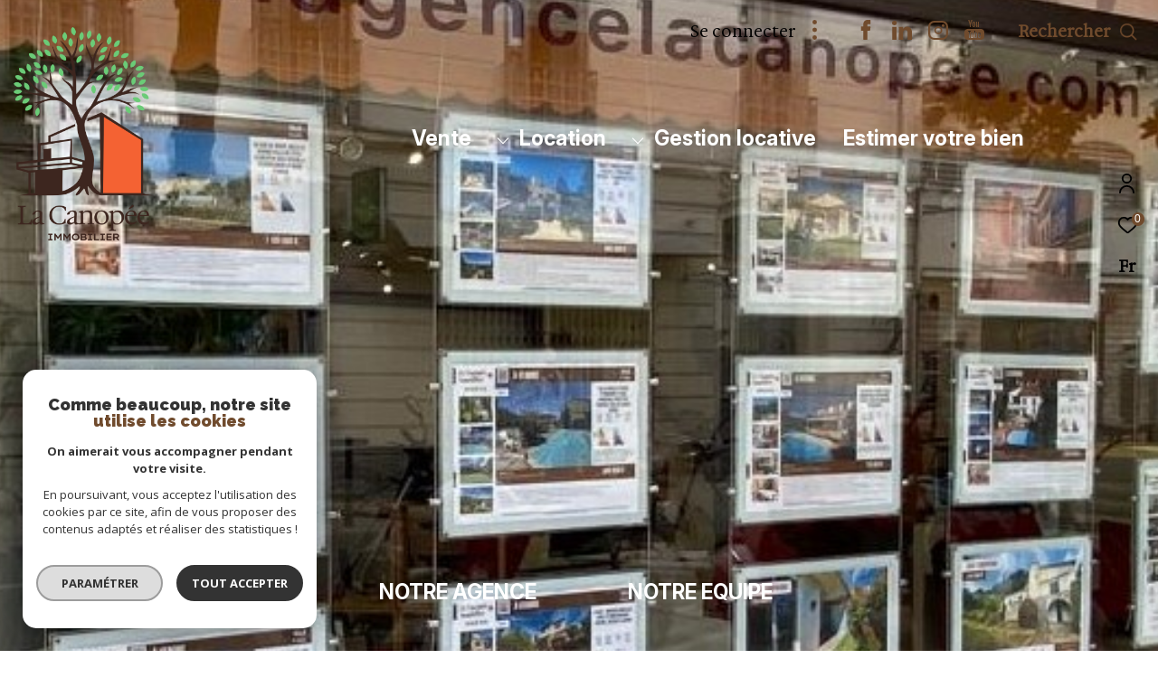

--- FILE ---
content_type: text/html; charset=UTF-8
request_url: https://www.agencelacanopee.com/
body_size: 35641
content:


<!DOCTYPE html>
<!-- Zephyr -->
<html lang="fr">
<head>
    <meta charset="utf-8"/>
    <base href="https://www.agencelacanopee.com/">

    <meta http-equiv="X-UA-Compatible" content="IE=edge">

    <title>Agence immobilière Vence | La Canopée Immobilier</title>
    <meta name="description" content="L'agence immobilière La Canopée Immobilier sur Vence vous accompagne dans la concrétisation de votre projet immobilier. Découvrez nos annonces immobilières.">
    <meta name="author" content="">
    <meta name="Language" content="fr">


    
                                    <meta name="generator" content="zephyr" >
                            <link  rel="canonical" href="https://www.agencelacanopee.com/" >
                            <meta property="generator" content="bObcat" >
                        
    
        
            
                <script type="application/ld+json">
                    [
                                              {
                            "@context": "https://schema.org",
                            "@type": "RealEstateAgent"
                                                                                        ,
                                "logo": "urlLogo"
                                                                                                                    ,
                                "name": "La Canopée Immobilier"
                                                                                        ,
                                "email": "info@agencelacanopee.com"
                                                        ,
                            "description": "presentation"
                                                            ,
                                "telephone": "+ 33 4 93 58 19 24"
                                                        ,
                            "priceRange": "€€€"
                                                            ,
                                "hasMap": "l"
                                                                                        ,
                                "address": {
                                    "@type": "PostalAddress"
                                                                            ,
                                        "addressLocality": "Vence"
                                                                                                                ,
                                        "postalCode": "06140"
                                                                                                                ,
                                        "streetAddress": "8 Av. de la Résistance"
                                                                                                        }
                                                                                        ,
                                "geo": {
                                    "@type": "GeoCoordinates"
                                                                            ,
                                        "latitude": "43.722835540771484"
                                                                                                                ,
                                        "longitude": "7.110047340393066"
                                                                    }
                                                                                                            }
                                                                ]
                </script>

                
                                
                                                            
                                                            
                            
            
    

    
    <meta name="viewport" content="width=device-width, initial-scale=1.0, maximum-scale=5.0">

    
        <link rel="image_src" href="images/logoSite.png" />
    
    
        <link rel="icon" href="images/favicon.png" type="image/png"/>
        <link rel="shortcut icon" href="images/favicon.png" type="image/png"/>
    

    
            

    
                            
                <meta property="og:type" content="website"/>
        <meta property="og:url" content="https://www.agencelacanopee.com/"/>
        <meta property="og:title" content="Agence immobilière Vence | La Canopée Immobilier"/>
        <meta property="og:description" content="L'agence immobilière La Canopée Immobilier sur Vence vous accompagne dans la concrétisation de votre projet immobilier. Découvrez nos annonces immobilières."/>
        <meta property="og:image" content="images/logo_og.png"/>
    

    

                            
                <meta name="twitter:card" content="summary_large_image"/>
        <meta name="twitter:title" content="Agence immobilière Vence | La Canopée Immobilier"/>
        <meta name="twitter:description" content="L'agence immobilière La Canopée Immobilier sur Vence vous accompagne dans la concrétisation de votre projet immobilier. Découvrez nos annonces immobilières."/>
        <meta name="twitter:image" content="images/logo_twittercard.png"/>
        <meta name="twitter:url" content="https://www.agencelacanopee.com/"/>
    

     

    
        <link rel="preload" href="/js/main.min.js?v=2.0.1" as="script">
        <link rel="preload" href="/js/vendors/vendors.min.js?v=2.0.1" as="script">
    

    <link rel="stylesheet" type="text/css" href="/css/screen.css?v=2.0.1" />
     

    
                    <script async src="https://www.googletagmanager.com/gtag/js?id=G-H0XR1G8HSH"></script>
      <script language="JavaScript" type="text/javascript">
        window.dataLayer = window.dataLayer || [];
        function gtag(){
          dataLayer.push(arguments);
        }
        gtag('js', new Date());
        gtag('config', 'G-H0XR1G8HSH');
      </script>
      <script>
        gtag('consent', 'default', {
          'ad_storage': 'granted',
          'analytics_storage': 'granted',
          'ad_user_data': 'granted',
          'ad_personalization': 'granted',
        });
      </script>
      

    

    
</head>


                


        


    



<body id="bodyjs" class="body js-search-filter  body--search-v2  body--home " data-modal-target="main-message">

    




                                
                        
    


            		
                    
    
    




    
<header class="header header--home header--v1 " id="">

    <div class="bg_ctnr ">
        <div class="bg"></div>
    </div>

    <div class="header__wrapper">

        <div class="header__logo logo">
            <a class="header__home-link" href="/">
                <img class="logo__source " src="/images/logoSite.png" alt="">
            </a>
        </div>

        <div class="">
            <div class="header__nav-toggle">
                <button class="global-button nav-toggle" id="nav-toggle" aria-label="Ouvrir le menu">
                                        <span><span class="nav-toggle__lines"></span></span>
                </button>
            </div>

            <div class="js-topbar header__topbar">
                <div class="topbar">
                    <div class="topbar__wrapper">
                        <a href="/" class="topbar__logo">
                            <img class="logo " src="/images/logo-modal.png" alt="">
                        </a>
                        
                            

<div class="topbar__connect connect">
    <div class="js-showhide showhide">
        <div class="js-showhideTitle showhide__title">
            <div class="title">
                                                <span class="title__label">Se connecter</span>
                <div class="title__svg">
                    <svg class="connect__svg"  width="6.743" height="30" viewBox="0 0 6.743 30">
    <title>Se connecter</title>    <circle id="Ellipse_96" data-name="Ellipse 96" cx="3.371" cy="3.371" r="3.371"/>
    <circle id="Ellipse_97" data-name="Ellipse 97" cx="3.371" cy="3.371" r="3.371" transform="translate(0 11.629)"/>
    <circle id="Ellipse_98" data-name="Ellipse 98" cx="3.371" cy="3.371" r="3.371" transform="translate(0 23.258)"/>
</svg>

                </div>
            </div>
        </div>
        <div class="js-showhideContent showhide__content">
            <div class="links-group">
                <div class="links-group__wrapper">
                        

                    
    
                
    
                                    <a
                            href="/admin/espace_client.php"
                        class="links-group__link button-drawing "
            target="_blank"
            title="Espace propriétaire - Ouverture dans une nouvelle fenêtre"
        >

            <span class="button-drawing__content">Espace propriétaire</span>
                            <svg class="button-drawing__svg" xmlns="http://www.w3.org/2000/svg" width="18.38" height="21.59" viewBox="0 0 18.38 21.59">
        <path  d="M307.96,381.257H293.578a2,2,0,0,1-2-2V368.864a2,2,0,0,1,2-2h.385v-.392h.012a6.793,6.793,0,1,1,13.585,0c0,.138.005.265.005.39h.395a2,2,0,0,1,2,2v10.393A2,2,0,0,1,307.96,381.257ZM300.8,362.066a4.4,4.4,0,0,0-4.4,4.4h-.008v.4h8.787v-.032c.011-.116.02-.236.02-.367A4.4,4.4,0,0,0,300.8,362.066Zm6.775,8.007a.8.8,0,0,0-.8-.8h-12a.8.8,0,0,0-.8.8v7.989a.8.8,0,0,0,.8.8h12a.8.8,0,0,0,.8-.8Zm-6.608,6.378h-.4a1,1,0,0,1-1-.995v-2.763a1,1,0,0,1,1-1h.4a1,1,0,0,1,1,1v2.763A1,1,0,0,1,300.964,376.451Z" transform="translate(-291.579 -359.667)"/>
</svg>

                    </a>

        

                </div>
            </div>
        </div>
    </div>
</div>

                                    <div class="topbar__socials socials">
                                <ul class="socials__items">

                                    
                                            <div class="socials__item item">

                            <li class="item__svg">
                                <a href="https://www.facebook.com/LaCanopeeImmobilierVence/"
                                   class="item__link"
                                   target="_blank"
                                   rel="noopener"
                                   title="Visiter notre page Facebook - Ouverture dans une nouvelle fenêtre"
                                   aria-label="TRAD_ZEPHYR_visiternotrepagefacebook - Ouverture dans une nouvelle fenêtre"
                                >
                                    <svg class="share-icon share-icon__facebook" xmlns="http://www.w3.org/2000/svg" width="12.566" height="25" viewBox="0 0 12.566 25">
    <title>Facebook</title>
    <path d="M38.507,10.957a.658.658,0,0,0-.5-.228h-3.47V8.389c0-.468.706-.473.736-.473H37.93a.657.657,0,0,0,.657-.657V3.183a.657.657,0,0,0-.652-.657L34.907,2.5c-4.264,0-5.783,2.906-5.783,5.626v2.6H26.757a.657.657,0,0,0-.657.657v4.18a.657.657,0,0,0,.657.657h2.366v10.62a.657.657,0,0,0,.657.657h4.1a.657.657,0,0,0,.657-.657V16.222h2.839a.657.657,0,0,0,.65-.559l.631-4.18A.657.657,0,0,0,38.507,10.957Z" transform="translate(-26.1 -2.5)"/>
</svg>

                                </a>
                            </li>
                        </div>

                                                                                
                                            <div class="socials__item item">

                            <li class="item__svg">
                                <a href="https://fr.linkedin.com/company/la-canopee-immobilier?trk=public_profile_topcard-current-company"
                                   class="item__link"
                                   target="_blank"
                                   rel="noopener"
                                   title="Visiter notre page linkedin - Ouverture dans une nouvelle fenêtre"
                                   aria-label="TRAD_ZEPHYR_visiternotrepagelinkedin - Ouverture dans une nouvelle fenêtre"
                                >
                                    <svg class="share-icon share-icon__linkedin" viewBox="0 0 15.491 14.8">
    <title>LinkedIn</title>
    <path d="M55.024,14.061V19.8H51.7V14.456c0-1.348-.477-2.253-1.678-2.253a1.778,1.778,0,0,0-1.694,1.217,1.984,1.984,0,0,0-.115.822V19.8H44.894s.033-9.044,0-10h3.3v1.4c0,.016-.016.016-.016.033H48.2V11.2a3.262,3.262,0,0,1,2.993-1.644c2.187.033,3.832,1.463,3.832,4.505ZM41.408,5a1.736,1.736,0,0,0-1.875,1.726,1.713,1.713,0,0,0,1.826,1.727h.016A1.733,1.733,0,1,0,41.408,5ZM39.731,19.8h3.306V9.818H39.731Z" transform="translate(-39.533 -5)"/>
</svg>

                                </a>
                            </li>
                        </div>

                                                                                
                                            <div class="socials__item item">

                            <li class="item__svg">
                                <a href="https://www.instagram.com/la_canopee_immobilier_vence/"
                                   class="item__link"
                                   target="_blank"
                                   rel="noopener"
                                   title="visiter notre page instagram - Ouverture dans une nouvelle fenêtre"
                                   aria-label="visiter notre page instagram - Ouverture dans une nouvelle fenêtre"
                                >
                                    <svg class="" viewBox="0 0 18.308 18.014">
        <g transform="translate(-5.4 -5.4)">
        <path d="M18.3,5.4H10.872A5.44,5.44,0,0,0,5.4,10.778v7.278a5.419,5.419,0,0,0,5.452,5.358h7.4a5.419,5.419,0,0,0,5.452-5.358V10.778A5.375,5.375,0,0,0,18.3,5.4Zm3.621,12.676A3.6,3.6,0,0,1,18.3,21.634H10.872a3.6,3.6,0,0,1-3.621-3.559v-7.3a3.6,3.6,0,0,1,3.621-3.559h7.4A3.6,3.6,0,0,1,21.9,10.778v7.3Z" transform="translate(0 0)"/>
        <path d="M31.031,27.2a3.675,3.675,0,1,0,3.831,3.672A3.768,3.768,0,0,0,31.031,27.2Zm0,5.926a2.24,2.24,0,1,1,2.335-2.238A2.286,2.286,0,0,1,31.031,33.126Z" transform="translate(-16.453 -16.453)"/>
        <circle cx="1.374" cy="1.374" r="1.374" transform="translate(17.801 8.573)"/>
    </g>
</svg>
                                </a>
                            </li>
                        </div>

                                                                                
                                            <div class="socials__item item">

                            <li class="item__svg">
                                <a href="https://www.youtube.com/@LacanopeeImmobilier06140"
                                   class="item__link"
                                   target="_blank"
                                   rel="noopener"
                                   title="visiter notre page youtube - Ouverture dans une nouvelle fenêtre"
                                   aria-label="visiter notre page youtube - Ouverture dans une nouvelle fenêtre"
                                >
                                    <svg class="" viewBox="0 0 14.8 14.8">
        <path  d="M10.016,5,9.424,7.286H9.374L8.749,5.016H7.8l1.217,3.8v1.6H9.72V8.7L11,5.016,10.016,5Zm3.026,2.5a1.3,1.3,0,0,0-.3-.839.73.73,0,0,0-.658-.329.944.944,0,0,0-.724.329,1.054,1.054,0,0,0-.329.789V9.21a1.179,1.179,0,0,0,.329.855.872.872,0,0,0,.707.312c.395,0,.428-.115.641-.3a1.1,1.1,0,0,0,.329-.855V7.5Zm2.713-1.168H15.1v2.7c-.082.1-.428.576-.493.576-.082,0-.1-.016-.132-.082a.364.364,0,0,1-.049-.23V6.332h-.707V9.6c0,.263.016.625.164.756a.524.524,0,0,0,.641-.1,2.264,2.264,0,0,0,.559-.691V10.3h.658V6.332Zm4.045,8.14a2.724,2.724,0,0,0-2.7-2.763H7.7A2.738,2.738,0,0,0,5,14.488v2.549A2.724,2.724,0,0,0,7.7,19.8H17.1a2.724,2.724,0,0,0,2.7-2.763V14.472Zm-3.733,4a.9.9,0,0,1-.724-.3,1.092,1.092,0,0,1-.263-.789v-1.6a1.841,1.841,0,0,1,.3-1.052A1.1,1.1,0,0,1,16.84,14.7a2.1,2.1,0,0,1,.263,1.069v.658H15.788v.888a.642.642,0,0,0,.082.395.257.257,0,0,0,.247.115.31.31,0,0,0,.247-.1.8.8,0,0,0,.082-.411v-.164h.707v.181a1,1,0,0,1-.263.806A1.067,1.067,0,0,1,16.067,18.468ZM16.4,15.9v-.132a2.2,2.2,0,0,0-.066-.625.293.293,0,0,0-.214-.1.31.31,0,0,0-.247.1,1.745,1.745,0,0,0-.082.625V15.9Zm-2.631,2.565a.721.721,0,0,1-.378-.1,1.03,1.03,0,0,1-.3-.247v.28H12.4V13.058h.658v1.612a1.6,1.6,0,0,1,.345-.263.928.928,0,0,1,.329-.1.626.626,0,0,1,.526.247,1.193,1.193,0,0,1,.164.691v2.4a.877.877,0,0,1-.164.592A.553.553,0,0,1,13.765,18.468Zm-.016-3.141c0-.132-.1-.214-.132-.28a.333.333,0,0,0-.23-.1.48.48,0,0,0-.148.033.373.373,0,0,0-.181.115v2.631a.688.688,0,0,0,.2.132.3.3,0,0,0,.164.033c.1,0,.148-.016.181-.082a.439.439,0,0,0,.132-.263v-2.22Zm-2.73,2.648a2.311,2.311,0,0,1-.411.395,1.039,1.039,0,0,1-.411.115.455.455,0,0,1-.378-.164.837.837,0,0,1-.148-.493V14.439h.691v3.124a.384.384,0,0,0,.033.181.2.2,0,0,0,.148.049.434.434,0,0,0,.247-.082,2.509,2.509,0,0,0,.263-.181V14.439h.658v4.012H11v-.477Zm-1.99.493H8.338v-4.72H7.664v-.658H9.687v.658H9l.033,4.72Zm3.026-8.781a.347.347,0,0,1-.263-.1.388.388,0,0,1-.1-.263V7.45a.3.3,0,0,1,.1-.23.388.388,0,0,1,.263-.1.226.226,0,0,1,.214.1.249.249,0,0,1,.115.23V9.325a.347.347,0,0,1-.1.263A.369.369,0,0,1,12.055,9.687Z" transform="translate(-5 -5)"/>
</svg>

                                </a>
                            </li>
                        </div>

                                                            
            </ul>

    


    </div>

                                
                                                    
    <div class="header__search-box">
        <button class="header__search-toggle js_filter_toggle" aria-label="Ouvrir le formulaire de recherche" data-modal-mobile-target="search-filter-full" aria-label="Ouvrir le formulaire de recherche">
                            <span class="search-toggle__label">Rechercher</span>
                        <svg class="search-toggle__icon" xmlns="http://www.w3.org/2000/svg" viewBox="0 0 150 150">
        <path d="M141.33 133.34l-32.69-32.69a57.26 57.26 0 10-8 8l32.69 32.66a5.66 5.66 0 008-8zm-77-23.12a45.92 45.92 0 1145.94-45.91 46 46 0 01-45.96 45.91z"/>
</svg>

        </button>
    </div>



                            

                    </div>
                </div>
            </div>
        </div>

        <div class="header__nav ">
            
                
            
            

<!-- [BEGIN] Menu -->
<nav aria-label="Navigation principale" class="main-nav main-nav--horizontal" id="main-nav" tabindex="-1">
    <div class="main-nav__top">
        <a href="/" class="main-nav__logo">
            <img class="logo" src="images/logo-modal.png" alt="">
        </a>
        <button aria-label="Fermer" class="main-nav__close">
            <span class="main-nav__close-text">Fermer</span>
            <svg class="main-nav__close-icon" xmlns="http://www.w3.org/2000/svg" viewBox="0 0 150 150"><path d="M134.51 22.49l-6.9-6.88L75 68.12 22.39 15.61l-6.9 6.88L68.1 75l-52.61 52.51 6.9 6.88L75 81.89l52.61 52.5 6.9-6.88L81.9 75l52.61-52.51z"/></svg>
        </button>
    </div>

    <div class="main-nav__wrapper">
        <div class="main-nav__navigation">
            <ul class="main-nav__menu menu">
                                        
    
    <li class="menu__item  ">
        <div class="menu__item-header">
                            <a
                                                    href="/vente/1"
                                                class="menu__link "
                        target=""
                                                                >
                    <span class="menu__label">
                        Vente                    </span>
                                                        </a>
            
        </div>
                            <ul class="submenu">
                                        
    
    <li class="submenu__item  ">
        <div class="submenu__item-header">
                            <a
                                                    href="/vente/appartement/1"
                                                class="submenu__link "
                        target=""
                                                                >
                    <span class="submenu__label">
                        Appartement                    </span>
                                                        </a>
            
        </div>
                    </li>
                                        
    
    <li class="submenu__item  ">
        <div class="submenu__item-header">
                            <a
                                                    href="/vente/maison-de-village/1"
                                                class="submenu__link "
                        target=""
                                                                >
                    <span class="submenu__label">
                        Maison de village                    </span>
                                                        </a>
            
        </div>
                    </li>
                                        
    
    <li class="submenu__item  ">
        <div class="submenu__item-header">
                            <a
                                                    href="/vente/villa/1"
                                                class="submenu__link "
                        target=""
                                                                >
                    <span class="submenu__label">
                        villas                    </span>
                                                        </a>
            
        </div>
                    </li>
                                        
    
    <li class="submenu__item  ">
        <div class="submenu__item-header">
                            <a
                                                    href="/vente/terrain/1"
                                                class="submenu__link "
                        target=""
                                                                >
                    <span class="submenu__label">
                        Terrain                    </span>
                                                        </a>
            
        </div>
                    </li>
                                        
    
    <li class="submenu__item  ">
        <div class="submenu__item-header">
                            <a
                                                    href="/vente-pro/1"
                                                class="submenu__link "
                        target=""
                                                                >
                    <span class="submenu__label">
                        Local commercial                    </span>
                                                        </a>
            
        </div>
                    </li>
                            </ul>
            </li>
                                        
    
    <li class="menu__item  ">
        <div class="menu__item-header">
                            <a
                                                    href="/location/1"
                                                class="menu__link "
                        target=""
                                                                >
                    <span class="menu__label">
                        Location                    </span>
                                                        </a>
            
        </div>
                            <ul class="submenu">
                                        

    <li class="submenu__item  ">
        <div class="submenu__item-header">
                                                <span class="submenu__link">Appartement</span>
                                                            
        </div>
                            <ul class="submenu">
                                        
    
    <li class="submenu__item  ">
        <div class="submenu__item-header">
                            <a
                                                    href="/location/appartement/1"
                                                class="submenu__link "
                        target=""
                                                                >
                    <span class="submenu__label">
                        Locations à l'année                    </span>
                                                        </a>
            
        </div>
                    </li>
                                        
    
    <li class="submenu__item  ">
        <div class="submenu__item-header">
                            <a
                                                    href="/location-vacances/appartement/1"
                                                class="submenu__link "
                        target=""
                                                                >
                    <span class="submenu__label">
                        Locations saisonnières                    </span>
                                                        </a>
            
        </div>
                    </li>
                            </ul>
            </li>
                                        

    <li class="submenu__item  ">
        <div class="submenu__item-header">
                                                <span class="submenu__link">Villa</span>
                                                            
        </div>
                            <ul class="submenu">
                                        
    
    <li class="submenu__item  ">
        <div class="submenu__item-header">
                            <a
                                                    href="/location/villa/1"
                                                class="submenu__link "
                        target=""
                                                                >
                    <span class="submenu__label">
                        Locations à l'année                    </span>
                                                        </a>
            
        </div>
                    </li>
                                        
    
    <li class="submenu__item  ">
        <div class="submenu__item-header">
                            <a
                                                    href="/location-vacances/villa/1"
                                                class="submenu__link "
                        target=""
                                                                >
                    <span class="submenu__label">
                        Locations saisonnières                    </span>
                                                        </a>
            
        </div>
                    </li>
                            </ul>
            </li>
                            </ul>
            </li>
                                        
    
    <li class="menu__item  ">
        <div class="menu__item-header">
                            <a
                                                    href="/gestion-locative"
                                                class="menu__link "
                        target=""
                                                                >
                    <span class="menu__label">
                        Gestion locative                    </span>
                                                        </a>
            
        </div>
                    </li>
                                        
    
    <li class="menu__item  ">
        <div class="menu__item-header">
                            <a
                                                    href="/estimation"
                                                class="menu__link "
                        target=""
                                                                >
                    <span class="menu__label">
                        Estimer votre bien                    </span>
                                                        </a>
            
        </div>
                    </li>
                                        

                            </ul>
            <ul class="main-nav__tools tools js-navtools">
                                        
    
    <li class="menu__item  ">
        <div class="menu__item-header">
                            <a
                                                    href="/notre-agence"
                                                class="menu__link "
                        target=""
                                                                >
                    <span class="menu__label">
                        NOTRE AGENCE                    </span>
                                                                <p class="menu__text">Une agence à taille humaine, ancrée localement, qui vous accompagne avec sérieux et bienveillance dans tous vos projets immobiliers.</p>
                        <div class="menu__button-drawing button-drawing">
                                                                                    <svg class="arrow_link_border_svg" xmlns="http://www.w3.org/2000/svg" viewBox="0 0 66.295 66.295">
        <g transform="translate(1.887 1.59)">
        <rect class="arrow_link_border_svg--rect" transform="translate(31.261 -0.176) rotate(45)"  stroke-miterlimit="10" stroke-width="2"/>
        <path class="arrow_link_border_svg--arrow"  d="M5.5-2.46-.764-8.725-2.828-6.661,1.978-1.855H-12.616V1.064H1.978L-2.828,5.87-.764,7.933,5.5,1.668a2.9,2.9,0,0,0,.048-4.112A.045.045,0,0,0,5.5-2.46Z" transform="translate(34.643 31.895)" stroke-width="1"/>
    </g>
</svg>
                        </div>
                                    </a>
            
        </div>
                    <span class="menu__decorate"></span>
                    </li>
                                        
    
    <li class="menu__item  ">
        <div class="menu__item-header">
                            <a
                                                    href="/equipe/"
                                                class="menu__link "
                        target=""
                                                                >
                    <span class="menu__label">
                        NOTRE EQUIPE                    </span>
                                                                <p class="menu__text">Des professionnels passionnés, à votre écoute, pour vous conseiller avec réactivité et expertise.</p>
                        <div class="menu__button-drawing button-drawing">
                                                                                    <svg class="arrow_link_border_svg" xmlns="http://www.w3.org/2000/svg" viewBox="0 0 66.295 66.295">
        <g transform="translate(1.887 1.59)">
        <rect class="arrow_link_border_svg--rect" transform="translate(31.261 -0.176) rotate(45)"  stroke-miterlimit="10" stroke-width="2"/>
        <path class="arrow_link_border_svg--arrow"  d="M5.5-2.46-.764-8.725-2.828-6.661,1.978-1.855H-12.616V1.064H1.978L-2.828,5.87-.764,7.933,5.5,1.668a2.9,2.9,0,0,0,.048-4.112A.045.045,0,0,0,5.5-2.46Z" transform="translate(34.643 31.895)" stroke-width="1"/>
    </g>
</svg>
                        </div>
                                    </a>
            
        </div>
                    <span class="menu__decorate"></span>
                    </li>
                                        

                            </ul>
        </div>
                    <div class="main-nav__info info">
                <div class="info-wrapper">
                    <div class="info-container">
                        <div class="info-container__top">
                                                            <div class="info-container__top-title">
                                                                                                                                                                                    
                        

<div id="" class="title title-v1 ">
    <div class="title__content">
        <span class="title__content-1">Prendre contact</span>
                    <span class="title__content-2">avec l'agence</span>
            </div>
</div>                                </div>
                            
                                                            <div class="info-container__socials socials">
                                        
                            

        
                

    <div class="socials__items">

                    
                                                    
            
                <ul class="socials__item item">

                    <li class="item__svg">
                        <a href="mailto:"
                           class="item__link"
                           target="_blank"
                           rel="noopener"
                           title="Nous contacter - Ouverture dans une nouvelle fenêtre"
                           aria-label="TRAD_ZEPHYR_Nouscontacter - Ouverture dans une nouvelle fenêtre"
                        >
                            <svg class="share-icon share-icon__email" xmlns="http://www.w3.org/2000/svg" width="22.91" height="18" viewBox="0 0 22.91 18">
        <g transform="translate(-327.5 -12.322)">
        <path d="M329.7,18.281q.435.33,2.62,1.956t3.35,2.506c.085.064.267.2.543.419s.507.389.69.522.4.282.665.447a3.736,3.736,0,0,0,.735.37,1.906,1.906,0,0,0,.639.124h.025a1.906,1.906,0,0,0,.639-.124,3.764,3.764,0,0,0,.735-.37c.26-.165.481-.313.665-.447s.413-.306.689-.522.459-.355.544-.419q1.176-.879,5.983-4.463a6.321,6.321,0,0,0,1.559-1.688,3.816,3.816,0,0,0,.627-2.073,2.187,2.187,0,0,0-.607-1.552,1.908,1.908,0,0,0-1.438-.645H329.546a1.776,1.776,0,0,0-1.516.714,2.911,2.911,0,0,0-.53,1.785,3.342,3.342,0,0,0,.7,1.875A6.584,6.584,0,0,0,329.7,18.281Z" transform="translate(0 0)"/>
        <path d="M342.765,29.05q-.728.519-1.183.808a7.324,7.324,0,0,1-1.208.592,3.793,3.793,0,0,1-1.407.3h-.025a3.791,3.791,0,0,1-1.407-.3,7.349,7.349,0,0,1-1.208-.592q-.453-.29-1.182-.808-1.727-1.221-6.354-4.255a6.732,6.732,0,0,1-1.291-1.073v9.793a1.867,1.867,0,0,0,.6,1.394,2.006,2.006,0,0,0,1.445.58h18.819a2.007,2.007,0,0,0,1.445-.58,1.867,1.867,0,0,0,.6-1.394V23.722a7,7,0,0,1-1.279,1.073Q344.939,27.533,342.765,29.05Z" transform="translate(0 -5.167)"/>
    </g>
</svg>

                        </a>
                    </li>
                </ul>

                                    
    </div>



                                </div>
                                                    </div>
                        <div class="info-container__bottom">
                                                            <div class="info-container__top-title">
                                                                                                                                                                                    
                        

<div id="" class="title title-v1 ">
    <div class="title__content">
        <span class="title__content-1">Nous suivre</span>
                    <span class="title__content-2">sur les réseaux</span>
            </div>
</div>                                </div>
                                                                                        <div class="info-container__socials socials">
                                                            <ul class="socials__items">

                                    
                                            <div class="socials__item item">

                            <li class="item__svg">
                                <a href="https://www.facebook.com/LaCanopeeImmobilierVence/"
                                   class="item__link"
                                   target="_blank"
                                   rel="noopener"
                                   title="Visiter notre page Facebook - Ouverture dans une nouvelle fenêtre"
                                   aria-label="TRAD_ZEPHYR_visiternotrepagefacebook - Ouverture dans une nouvelle fenêtre"
                                >
                                    <svg class="share-icon share-icon__facebook" xmlns="http://www.w3.org/2000/svg" width="12.566" height="25" viewBox="0 0 12.566 25">
    <title>Facebook</title>
    <path d="M38.507,10.957a.658.658,0,0,0-.5-.228h-3.47V8.389c0-.468.706-.473.736-.473H37.93a.657.657,0,0,0,.657-.657V3.183a.657.657,0,0,0-.652-.657L34.907,2.5c-4.264,0-5.783,2.906-5.783,5.626v2.6H26.757a.657.657,0,0,0-.657.657v4.18a.657.657,0,0,0,.657.657h2.366v10.62a.657.657,0,0,0,.657.657h4.1a.657.657,0,0,0,.657-.657V16.222h2.839a.657.657,0,0,0,.65-.559l.631-4.18A.657.657,0,0,0,38.507,10.957Z" transform="translate(-26.1 -2.5)"/>
</svg>

                                </a>
                            </li>
                        </div>

                                                                                
                                            <div class="socials__item item">

                            <li class="item__svg">
                                <a href="https://fr.linkedin.com/company/la-canopee-immobilier?trk=public_profile_topcard-current-company"
                                   class="item__link"
                                   target="_blank"
                                   rel="noopener"
                                   title="Visiter notre page linkedin - Ouverture dans une nouvelle fenêtre"
                                   aria-label="TRAD_ZEPHYR_visiternotrepagelinkedin - Ouverture dans une nouvelle fenêtre"
                                >
                                    <svg class="share-icon share-icon__linkedin" viewBox="0 0 15.491 14.8">
    <title>LinkedIn</title>
    <path d="M55.024,14.061V19.8H51.7V14.456c0-1.348-.477-2.253-1.678-2.253a1.778,1.778,0,0,0-1.694,1.217,1.984,1.984,0,0,0-.115.822V19.8H44.894s.033-9.044,0-10h3.3v1.4c0,.016-.016.016-.016.033H48.2V11.2a3.262,3.262,0,0,1,2.993-1.644c2.187.033,3.832,1.463,3.832,4.505ZM41.408,5a1.736,1.736,0,0,0-1.875,1.726,1.713,1.713,0,0,0,1.826,1.727h.016A1.733,1.733,0,1,0,41.408,5ZM39.731,19.8h3.306V9.818H39.731Z" transform="translate(-39.533 -5)"/>
</svg>

                                </a>
                            </li>
                        </div>

                                                                                
                                            <div class="socials__item item">

                            <li class="item__svg">
                                <a href="https://www.instagram.com/la_canopee_immobilier_vence/"
                                   class="item__link"
                                   target="_blank"
                                   rel="noopener"
                                   title="visiter notre page instagram - Ouverture dans une nouvelle fenêtre"
                                   aria-label="visiter notre page instagram - Ouverture dans une nouvelle fenêtre"
                                >
                                    <svg class="" viewBox="0 0 18.308 18.014">
        <g transform="translate(-5.4 -5.4)">
        <path d="M18.3,5.4H10.872A5.44,5.44,0,0,0,5.4,10.778v7.278a5.419,5.419,0,0,0,5.452,5.358h7.4a5.419,5.419,0,0,0,5.452-5.358V10.778A5.375,5.375,0,0,0,18.3,5.4Zm3.621,12.676A3.6,3.6,0,0,1,18.3,21.634H10.872a3.6,3.6,0,0,1-3.621-3.559v-7.3a3.6,3.6,0,0,1,3.621-3.559h7.4A3.6,3.6,0,0,1,21.9,10.778v7.3Z" transform="translate(0 0)"/>
        <path d="M31.031,27.2a3.675,3.675,0,1,0,3.831,3.672A3.768,3.768,0,0,0,31.031,27.2Zm0,5.926a2.24,2.24,0,1,1,2.335-2.238A2.286,2.286,0,0,1,31.031,33.126Z" transform="translate(-16.453 -16.453)"/>
        <circle cx="1.374" cy="1.374" r="1.374" transform="translate(17.801 8.573)"/>
    </g>
</svg>
                                </a>
                            </li>
                        </div>

                                                                                
                                            <div class="socials__item item">

                            <li class="item__svg">
                                <a href="https://www.youtube.com/@LacanopeeImmobilier06140"
                                   class="item__link"
                                   target="_blank"
                                   rel="noopener"
                                   title="visiter notre page youtube - Ouverture dans une nouvelle fenêtre"
                                   aria-label="visiter notre page youtube - Ouverture dans une nouvelle fenêtre"
                                >
                                    <svg class="" viewBox="0 0 14.8 14.8">
        <path  d="M10.016,5,9.424,7.286H9.374L8.749,5.016H7.8l1.217,3.8v1.6H9.72V8.7L11,5.016,10.016,5Zm3.026,2.5a1.3,1.3,0,0,0-.3-.839.73.73,0,0,0-.658-.329.944.944,0,0,0-.724.329,1.054,1.054,0,0,0-.329.789V9.21a1.179,1.179,0,0,0,.329.855.872.872,0,0,0,.707.312c.395,0,.428-.115.641-.3a1.1,1.1,0,0,0,.329-.855V7.5Zm2.713-1.168H15.1v2.7c-.082.1-.428.576-.493.576-.082,0-.1-.016-.132-.082a.364.364,0,0,1-.049-.23V6.332h-.707V9.6c0,.263.016.625.164.756a.524.524,0,0,0,.641-.1,2.264,2.264,0,0,0,.559-.691V10.3h.658V6.332Zm4.045,8.14a2.724,2.724,0,0,0-2.7-2.763H7.7A2.738,2.738,0,0,0,5,14.488v2.549A2.724,2.724,0,0,0,7.7,19.8H17.1a2.724,2.724,0,0,0,2.7-2.763V14.472Zm-3.733,4a.9.9,0,0,1-.724-.3,1.092,1.092,0,0,1-.263-.789v-1.6a1.841,1.841,0,0,1,.3-1.052A1.1,1.1,0,0,1,16.84,14.7a2.1,2.1,0,0,1,.263,1.069v.658H15.788v.888a.642.642,0,0,0,.082.395.257.257,0,0,0,.247.115.31.31,0,0,0,.247-.1.8.8,0,0,0,.082-.411v-.164h.707v.181a1,1,0,0,1-.263.806A1.067,1.067,0,0,1,16.067,18.468ZM16.4,15.9v-.132a2.2,2.2,0,0,0-.066-.625.293.293,0,0,0-.214-.1.31.31,0,0,0-.247.1,1.745,1.745,0,0,0-.082.625V15.9Zm-2.631,2.565a.721.721,0,0,1-.378-.1,1.03,1.03,0,0,1-.3-.247v.28H12.4V13.058h.658v1.612a1.6,1.6,0,0,1,.345-.263.928.928,0,0,1,.329-.1.626.626,0,0,1,.526.247,1.193,1.193,0,0,1,.164.691v2.4a.877.877,0,0,1-.164.592A.553.553,0,0,1,13.765,18.468Zm-.016-3.141c0-.132-.1-.214-.132-.28a.333.333,0,0,0-.23-.1.48.48,0,0,0-.148.033.373.373,0,0,0-.181.115v2.631a.688.688,0,0,0,.2.132.3.3,0,0,0,.164.033c.1,0,.148-.016.181-.082a.439.439,0,0,0,.132-.263v-2.22Zm-2.73,2.648a2.311,2.311,0,0,1-.411.395,1.039,1.039,0,0,1-.411.115.455.455,0,0,1-.378-.164.837.837,0,0,1-.148-.493V14.439h.691v3.124a.384.384,0,0,0,.033.181.2.2,0,0,0,.148.049.434.434,0,0,0,.247-.082,2.509,2.509,0,0,0,.263-.181V14.439h.658v4.012H11v-.477Zm-1.99.493H8.338v-4.72H7.664v-.658H9.687v.658H9l.033,4.72Zm3.026-8.781a.347.347,0,0,1-.263-.1.388.388,0,0,1-.1-.263V7.45a.3.3,0,0,1,.1-.23.388.388,0,0,1,.263-.1.226.226,0,0,1,.214.1.249.249,0,0,1,.115.23V9.325a.347.347,0,0,1-.1.263A.369.369,0,0,1,12.055,9.687Z" transform="translate(-5 -5)"/>
</svg>

                                </a>
                            </li>
                        </div>

                                                            
            </ul>

    

                                </div>
                                                    </div>
                    </div>
                </div>
            </div>
            </div>

</nav>
<!-- [END] Menu -->
            
        </div>

        <div class="js-topbar header__tools tools ">
            <div class="tools__items">

                                                            <div class="tools__item tools__connect connect">
                            <div class="js-showhide showhide">
                                <div class="js-showhideTitle showhide__title">
                                    <div class="title">
                                                                                                                        <svg class="connect__svg" viewBox="0 0 16.5 22.001">
    <title>Espace propriétaire</title>    <path d="M11.5,11A5.5,5.5,0,1,0,6,5.5,5.5,5.5,0,0,0,11.5,11Zm0-9.167A3.667,3.667,0,1,1,7.833,5.5,3.667,3.667,0,0,1,11.5,1.833Z" transform="translate(-3.25)"/>
    <path d="M11.25,14A8.26,8.26,0,0,0,3,22.25a.917.917,0,0,0,1.833,0,6.417,6.417,0,0,1,12.833,0,.917.917,0,0,0,1.833,0A8.26,8.26,0,0,0,11.25,14Z" transform="translate(-3 -1.166)"/>
</svg>

                                    </div>
                                </div>
                                <div class="js-showhideContent showhide__content">
                                    <div class="links-group">
                                        <div class="links-group__wrapper">
                                                

                    
    
                
    
                                    <a
                            href="/admin/espace_client.php"
                        class="links-group__link  "
            target="_blank"
            title="Espace propriétaire - Ouverture dans une nouvelle fenêtre"
        >

            <span class="">Espace propriétaire</span>
                    </a>

        

                                        </div>
                                    </div>
                                </div>
                            </div>
                        </div>
                                    


                                    <div class="tools__item tools__selection selection">
                        <a href="/selection" class="selection-icon" data-title="bien(s) sélectionné(s)">
                            <div class="selection-icon__badge js-selection-count">0</div>
                            <div class="selection-icon__icon">
                                <svg xmlns="http://www.w3.org/2000/svg" class="" viewBox="0 0 150 150">
        <path d="M75 137a13 13 0 01-8.6-3.23c-5.12-4.47-10-8.66-14.38-12.37-13-11.1-24.18-20.61-32.15-30.22C10.42 79.77 6 68.82 6 56.71a45.24 45.24 0 0111.55-30.86A39.67 39.67 0 0147 13a37.39 37.39 0 0123.4 8.05 43.22 43.22 0 014.6 4.11 43.22 43.22 0 014.6-4.11A37.41 37.41 0 01103 13a39.69 39.69 0 0129.49 12.84A45.24 45.24 0 01144 56.71c0 12.1-4.4 23.06-13.86 34.47-8 9.63-19.18 19.17-32.14 30.22l-.87.74c-4.13 3.52-8.74 7.46-13.52 11.63A13 13 0 0175 137zM47 24.27a28.51 28.51 0 00-21.2 9.22 34 34 0 00-8.56 23.22c0 9.33 3.58 18 11.28 27.27 7.33 8.86 18.15 18.09 30.68 28.77 4.46 3.8 9.42 8 14.57 12.53a1.87 1.87 0 002.38 0c4.8-4.2 9.45-8.17 13.61-11.71l.87-.75c12.57-10.71 23.42-19.95 30.78-28.83 7.68-9.28 11.27-17.95 11.27-27.28a34 34 0 00-8.56-23.22A28.51 28.51 0 00103 24.27 26.4 26.4 0 0086.49 30a35.24 35.24 0 00-6.92 7.25 5.65 5.65 0 01-4.57 2.3 5.65 5.65 0 01-4.57-2.33A34.76 34.76 0 0063.5 30 26.34 26.34 0 0047 24.27z"/>
</svg>

                            </div>
                        </a>
                    </div>
                                                    <div class="tools__item tools__lang lang ">
                        <div class="js-showhide showhide">
                            <div class="js-showhideTitle showhide__title">
                                <div class="title title--fr">
                                    fr
                                </div>
                            </div>
                            <div class="js-showhideContent showhide__content">
                                                                                                                                                                                <form method="post" action="//www.agencelacanopee.com/">
                                            <input type="hidden" name="lang" value="en">
                                            <input type="submit" value="en" class="lang__value lang__value--text">
                                                                                    </form>
                                                                                                                                                <form method="post" action="//www.agencelacanopee.com/">
                                            <input type="hidden" name="lang" value="it">
                                            <input type="submit" value="it" class="lang__value lang__value--text">
                                                                                    </form>
                                                                                                </div>
                        </div>
                    </div>
                                            </div>
        </div>

            </div>

    <div class="header-swiper-container ">

                                                
    
                                    <div class="header-swiper">
            <div class="header__video-background">
            <div class="header__video-foreground">
                                                            
        <div class="js_youtube_cookies " data-url="qrNJ5J72h8w" data-autoplay="1" style="height: 100%">
            <img class="imgDefault_ZoneActive_Element" src="../images/modules/header/1.jpg">
        </div>



                                                </div>
            </div>
            </div>
                        </div>

        <div class="form-search-filter__container" >
        <form method="post" action="/nos-biens/xdpezdofyyytkyf3/1" class="form-search-filter list-annonces-form js-form-search-filter open"
              id="js-main"  data-short-label="true" >
            <div class="formLine__container">
                                                                                                                                                                                                                                                                                                                                                                                                                                                                                                                                                                                                                                                                                                                                                                                                                                                                                                                                                                                                                                                                                


                        <div class="line__container line1__container">
            <div class="line__container__structure">
                                    <div class="line__structure section0 canHidden ">
                                                                                    <div class="form__field form-offredem__field" data-component-name="offredem">



                                                                                                                        
                                                                                        


                                    

                                                                                                                                    

                                                            

                                                                                    

                                                                                                                                                            

                                                                        


<div class="formOffredem__container" data-search-component="offredem" data-search-field-type="radio">
    <div class="form__structure">
        <ul class="form__content">
                            <li class="list-elements__structure js_change_form_parent">
                    <span data-init="acheter" class=" js_change_form_parent_active button-select__element active">Acheter <span class="button-select__element__text">De l'ancien</span></span>
                    <ul class="elements__content">
                                                                                    <li class="item-element">
                                    <input class="radio__item" type="radio" name="offredem[]" id="main__offredem__0_0"
                                           value="0" checked="checked"                                           data-search-field="offredem"
                                           data-search-id="offredem0"
                                           data-search-label="De l'ancien"
                                    >
                                    <label data-form="js-form-search-filter" class="js_change_form item-label" for="main__offredem__0_0" data-search-id="offredem0" data-search-label="De l'ancien">
                                        <span class="radio__item-span"></span>
                                        <span class="radio__item-text">De l'ancien</span>
                                    </label>
                                </li>
                                                                                                                                                                    <li class="item-element">
                                    <input class="radio__item" type="radio" name="offredem[]" id="main__offredem__0_10"
                                           value="10"                                            data-search-field="offredem"
                                           data-search-id="offredem10"
                                           data-search-label="De l'immo pro"
                                    >
                                    <label data-form="js-form-search-filter" class="js_change_form item-label" for="main__offredem__0_10" data-search-id="offredem10" data-search-label="De l'immo pro">
                                        <span class="radio__item-span"></span>
                                        <span class="radio__item-text">De l'immo pro</span>
                                    </label>
                                </li>
                                                                                                                                                                                                                                    </ul>
                </li>
                                        <li class="list-elements__structure js_change_form_parent">
                    <span data-init="louer" class="js_change_form_parent_active button-select__element ">Louer <span class="button-select__element__text"></span></span>
                    <ul class="elements__content">
                                                                                                                                                                                                                                                <li class="item-element">
                                    <input class="radio__item" type="radio" name="offredem[]" id="main__offredem__0_2"
                                           value="2"                                           data-search-field="offredem"
                                           data-search-id="offredem2"
                                           data-search-label="à l'année"
                                    >
                                    <label data-form="js-form-search-filter" class="js_change_form item-label" for="main__offredem__0_2" data-search-label="à l'année" data-search-id="offredem2">
                                        <span class="radio__item-span"></span>
                                        <span class="radio__item-text">à l'année</span>
                                    </label>
                                </li>
                                                                                                                <li class="item-element">
                                    <input class="radio__item" type="radio" name="offredem[]" id="main__offredem__0_8"
                                           value="8"                                           data-search-field="offredem"
                                           data-search-id="offredem8"
                                           data-search-label="En saisonnier"
                                    >
                                    <label data-form="js-form-search-filter" class="js_change_form item-label" for="main__offredem__0_8" data-search-label="En saisonnier" data-search-id="offredem8">
                                        <span class="radio__item-span"></span>
                                        <span class="radio__item-text">En saisonnier</span>
                                    </label>
                                </li>
                                                                                                                            </ul>
                </li>
                        <li class="list-elements__structure">
                <button type="button" class="button-select__element js_change_form" data-remove="true" data-form="js_form_estimate">Estimer</button>
            </li>
        </ul>
    </div>
    <div class="link-email__content">
                <a href="/alerte-email" class="link-email__element links-group__link  button">
            <span class="link-email__content-label">Créez votre alerte e-mail</span>
            <span class="link-email__content-icon"><svg class="icon-svg"  xmlns="http://www.w3.org/2000/svg" viewBox="0 0 18.997 16.658">
        <path d="M5.5-2.46-.764-8.725-2.828-6.661,1.978-1.855H-12.616V1.064H1.978L-2.828,5.87-.764,7.933,5.5,1.668a2.9,2.9,0,0,0,.048-4.112A.045.045,0,0,0,5.5-2.46Z" transform="translate(12.616 8.725)"/>
</svg>
</span>
        </a>
    </div>
</div>
</div>
                                                                        </div>
                            </div>
                    </div>
                    <div class="line__container line2__container">
            <div class="line__container__structure">
                                    <div class="line__structure section0 canHidden ">
                                                                                    <div class="form__field form-type__field" data-component-name="type"><div class="formSelect__container formSelect__container__type" data-search-component="type" data-search-field-type="select">
    <div class="formSelect__structure">
        <label class="label-element" for="main__type__0">Type de bien</label>
        <div class="formSelect__content">
            <select multiple name="type[]" id="main__type__0" class="select__input js-select-search" data-field="type[]">
                                    <option value="2" data-text="Appartement" >
                        Appartement
                    </option>
                                    <option value="15" data-text="Garage" >
                        Garage
                    </option>
                                    <option value="1" data-text="Maison" >
                        Maison
                    </option>
                                    <option value="39" data-text="Maison de village" >
                        Maison de village
                    </option>
                                    <option value="4" data-text="Studio" >
                        Studio
                    </option>
                                    <option value="5" data-text="Terrain" >
                        Terrain
                    </option>
                                    <option value="25" data-text="Villa" >
                        Villa
                    </option>
                            </select>
        </div>
    </div>
</div>
</div>
                                                                                                                <div class="form__field form-commerce__field" data-component-name="commerce"></div>
                                                                        </div>
                                    <div class="line__structure section1 canHidden ">
                                                                                    <div class="form__field form-localisation__field" data-component-name="localisation"><div class="formSelect__container formSelect__container__localizator" data-search-component="localisation"
     data-search-field-type="localizator">
    <div class="formSelect__structure">
        <div class="formSelect__content">
            <div class="formSelect__localizator localizator" data-name="localisation[loc][]" tabindex="0"
                 data-source="i/javascript/localisationAllItems" data-filter-type="CustomLocalizatorSearch"
                 data-field="localisation[loc][]">
                <div class="localizator__summary">
                    <div class="localizator__values">
                        <div class="localizator__value localizator__value--count"></div>
                        <div class="localizator__hidden"></div>
                    </div>
                </div>
                <div class="localizator__content">
                    <div class="localizator__input textfield">
                        <input class="textfield__input" type="text" spellcheck="false"
                               placeholder="Localisation">
                    </div>
                    <div class="ss-add"><span class="ss-plus"></span></div>
                    <div class="localizator__search">
                        <div class="localizator__select">
                            <select class="js-select js-select--custom js-select--main--search" multiple="multiple">
                                                            </select>
                        </div>
                    </div>

                    <div class="localizator__values-container">
                        <div class="localizator__values">

                        </div>
                        <div class="localizator__extra">
                            <div class="radios">
                                <fieldset class="radios__fieldset">
                                    <legend class="radios__legend">Dans un rayon de</legend>
                                    <ul class="radios__group">
                                                                                    <li class="radios__item">
                                                <div class="radio">
                                                    
                                                    <input
                                                            class="input_radio_element"
                                                            type="radio"
                                                            name="localisation[distance]"
                                                            value="5"
                                                            id="main__localisation__0_distance_5"
                                                                                                                        data-field="localisation[distance]"
                                                            data-search-label="autour de 5 km"
                                                    />
                                                    <label class="label_radio_element" for="main__localisation__0_distance_5"><span class="check_radio_element"></span> 5 km</label>
                                                </div>
                                            </li>
                                                                                    <li class="radios__item">
                                                <div class="radio">
                                                    
                                                    <input
                                                            class="input_radio_element"
                                                            type="radio"
                                                            name="localisation[distance]"
                                                            value="10"
                                                            id="main__localisation__0_distance_10"
                                                                                                                        data-field="localisation[distance]"
                                                            data-search-label="autour de 10 km"
                                                    />
                                                    <label class="label_radio_element" for="main__localisation__0_distance_10"><span class="check_radio_element"></span> 10 km</label>
                                                </div>
                                            </li>
                                                                                    <li class="radios__item">
                                                <div class="radio">
                                                    
                                                    <input
                                                            class="input_radio_element"
                                                            type="radio"
                                                            name="localisation[distance]"
                                                            value="15"
                                                            id="main__localisation__0_distance_15"
                                                                                                                        data-field="localisation[distance]"
                                                            data-search-label="autour de 15 km"
                                                    />
                                                    <label class="label_radio_element" for="main__localisation__0_distance_15"><span class="check_radio_element"></span> 15 km</label>
                                                </div>
                                            </li>
                                                                                    <li class="radios__item">
                                                <div class="radio">
                                                    
                                                    <input
                                                            class="input_radio_element"
                                                            type="radio"
                                                            name="localisation[distance]"
                                                            value="20"
                                                            id="main__localisation__0_distance_20"
                                                                                                                        data-field="localisation[distance]"
                                                            data-search-label="autour de 20 km"
                                                    />
                                                    <label class="label_radio_element" for="main__localisation__0_distance_20"><span class="check_radio_element"></span> 20 km</label>
                                                </div>
                                            </li>
                                                                                    <li class="radios__item">
                                                <div class="radio">
                                                    
                                                    <input
                                                            class="input_radio_element"
                                                            type="radio"
                                                            name="localisation[distance]"
                                                            value="25"
                                                            id="main__localisation__0_distance_25"
                                                                                                                        data-field="localisation[distance]"
                                                            data-search-label="autour de 25 km"
                                                    />
                                                    <label class="label_radio_element" for="main__localisation__0_distance_25"><span class="check_radio_element"></span> 25 km</label>
                                                </div>
                                            </li>
                                                                                    <li class="radios__item">
                                                <div class="radio">
                                                    
                                                    <input
                                                            class="input_radio_element"
                                                            type="radio"
                                                            name="localisation[distance]"
                                                            value="30"
                                                            id="main__localisation__0_distance_30"
                                                                                                                        data-field="localisation[distance]"
                                                            data-search-label="autour de 30 km"
                                                    />
                                                    <label class="label_radio_element" for="main__localisation__0_distance_30"><span class="check_radio_element"></span> 30 km</label>
                                                </div>
                                            </li>
                                                                            </ul>
                                </fieldset>
                            </div>
                        </div>
                    </div>
                </div>
                <div class="localizator__plus"></div>
            </div>
        </div>
    </div>
</div>



</div>
                                                                        </div>
                                    <div class="line__structure section2 canHidden ">
                                                                                    <div class="form__field form-prices__field" data-component-name="prices">    
<div class="formRange__container range " data-search-component="prices" data-search-field-type="range" data-min="31000"
     data-max="2900000" data-search-label="Budget">
    <div class="formRange__structure">
        <label for="main__prices__0"
               class="formRange__label">Budget </label>
        <div class="range__input" tabindex="0" data-steps="" data-id="price">
            <div class="formRange__content range__summary">
                Budget
            </div>
            <div class="range__plus"></div>
            <div class="range__content">
                <div class="range__slider"></div>
                <div class="range__preview">
                    <div class="range__highlight">
                        <span class="range__text">Mini</span>
                        <input name="prices[min]" type="number" value="31000" class="range__input range__input-min" data-field="prices[min]">
                        <input type="hidden" name="prices[rmin]" value="31000" class="range__input-rmin">
                        <span class="range__unit">€</span>
                    </div>
                    <div class="range__highlight">
                        <span class="range__text">Maxi</span>
                        <input name="prices[max]" type="number" value="2900000" class="range__input range__input-max" data-field="prices[max]">
                        <input type="hidden" name="prices[rmax]" value="2900000" class="range__input-rmax">
                        <span class="range__unit">€</span>
                    </div>
                </div>
                <div class="formRange__reset-content">
    <button type="reset" class="button__reset-button">
                <span class="button__reset-svg"><svg class="reset__icon-svg" x="0px" y="0px" viewBox="0 0 34.9 34.9">
        <path d="M17.6,23.2c2.5,0,4.6-1.7,5.3-4.1c0.2-0.5,0.7-0.7,1.2-0.5c0.4,0.2,0.7,0.6,0.6,1
	c-0.9,3.1-3.8,5.3-7,5.3c-4-0.1-7.2-3.3-7.3-7.3c0.1-4,3.3-7.3,7.3-7.3c1.9,0,3.7,0.7,5,2.1l0-1.7c0-0.5,0.4-0.9,0.9-0.9
	c0.5,0,0.9,0.4,0.9,0.9l0.1,4c0,0.5-0.4,0.9-0.9,0.9c0,0,0,0,0,0l-4-0.1c-0.5,0-0.9-0.4-0.9-0.9c0,0,0,0,0,0c0-0.5,0.4-0.9,0.9-0.9
	l2,0c-1-1.1-2.5-1.7-4-1.7c-3,0-5.5,2.5-5.5,5.5C12.1,20.7,14.5,23.2,17.6,23.2z"/>
</svg>
</span>
        <span class="button__reset-label">Réinitialiser ce filtre</span>
    </button>
</div>
            </div>
        </div>
    </div>
</div>
</div>
                                                                                                                <div class="form__field form-loyer__field" data-component-name="loyer"></div>
                                                                        </div>
                                    <div class="line__structure section3 canHidden hidden">
                                                                                    <div class="form__field form-nbvacanciers__field" data-component-name="nbvacanciers"></div>
                                                                        </div>
                                    <div class="line__structure section4 canHidden hidden">
                                                                                    <div class="form__field form-datelocsais__field" data-component-name="datelocsais"></div>
                                                                        </div>
                            </div>
                            <div class="button_Content">
                                        <button type="button" class="form-search-filter_btn-toggle filter_button_item link-email__element links-group__link button" data-modal-target="search-filter-full"
                            aria-label="Ouvrir le formulaire de recherche">
                        <span class="search__icon"><svg class="form-search-filter__filter" x="0px" y="0px" viewBox="0 0 34.9 34.9">
        <g>
        <path d="M6,12.1h2.7c0,1.1,0.9,2,2,2h1.3c1.1,0,2-0.9,2-2h14.8c0.4,0,0.7-0.3,0.7-0.7c0-0.4-0.3-0.7-0.7-0.7H14.1
		c0-1.1-0.9-2-2-2h-1.3c-1.1,0-2,0.9-2,2H6c-0.4,0-0.7,0.3-0.7,0.7C5.4,11.8,5.7,12.1,6,12.1z"/>
        <path d="M6,18.1h14.8c0,1.1,0.9,2,2,2h1.3c1.1,0,2-0.9,2-2h2.7c0.4,0,0.7-0.3,0.7-0.7c0-0.4-0.3-0.7-0.7-0.7h0h-2.7
		c0-1.1-0.9-2-2-2h-1.3c-1.1,0-2,0.9-2,2H6c-0.4,0-0.7,0.3-0.7,0.7C5.4,17.8,5.7,18.1,6,18.1z"/>
        <path d="M28.9,22.8C28.9,22.8,28.9,22.8,28.9,22.8L28.9,22.8l-11.8,0c0-1.1-0.9-2-2-2h-1.3c-1.1,0-2,0.9-2,2H6
		c-0.4,0-0.7,0.3-0.7,0.7c0,0.4,0.3,0.7,0.7,0.7c0,0,0,0,0,0h5.7c0,1.1,0.9,2,2,2h1.3c1.1,0,2-0.9,2-2h11.8c0.4,0,0.7-0.3,0.7-0.7
		C29.5,23.1,29.2,22.8,28.9,22.8z"/>
    </g>
</svg>
</span>
                        <span class="search__label">Filtrer</span>
                    </button>
                </div>
                    </div>
        <div class="line__container line3__container">
        <div class="formBubble__container" data-search-component="bubble" data-search-field-type="bubble">
    <div class="formBubble__structure">
        <ul class="formBubble__content"></ul>
    </div>
    <button type="button" class="button-more__element js_button-more__element"></button>
</div>        <button type="reset" class="reset_button_item js_reset_global_form">
                        <span class="reset__icon"><svg class="reset__icon-svg" x="0px" y="0px" viewBox="0 0 34.9 34.9">
        <path d="M17.6,23.2c2.5,0,4.6-1.7,5.3-4.1c0.2-0.5,0.7-0.7,1.2-0.5c0.4,0.2,0.7,0.6,0.6,1
	c-0.9,3.1-3.8,5.3-7,5.3c-4-0.1-7.2-3.3-7.3-7.3c0.1-4,3.3-7.3,7.3-7.3c1.9,0,3.7,0.7,5,2.1l0-1.7c0-0.5,0.4-0.9,0.9-0.9
	c0.5,0,0.9,0.4,0.9,0.9l0.1,4c0,0.5-0.4,0.9-0.9,0.9c0,0,0,0,0,0l-4-0.1c-0.5,0-0.9-0.4-0.9-0.9c0,0,0,0,0,0c0-0.5,0.4-0.9,0.9-0.9
	l2,0c-1-1.1-2.5-1.7-4-1.7c-3,0-5.5,2.5-5.5,5.5C12.1,20.7,14.5,23.2,17.6,23.2z"/>
</svg>
</span>
            <span class="reset__label">Réinitialiser les filtres</span>
        </button>
    </div>
    <div class="line__container line4__container">
        <button type="button" class="js_submit_main_form submit_button_item link-email__element links-group__link button">
                        <span class="submit__label js_ajax_counter">Voir les <span>114</span> annonces</span>
                        <svg class="icon-svg"  xmlns="http://www.w3.org/2000/svg" viewBox="0 0 18.997 16.658">
        <path d="M5.5-2.46-.764-8.725-2.828-6.661,1.978-1.855H-12.616V1.064H1.978L-2.828,5.87-.764,7.933,5.5,1.668a2.9,2.9,0,0,0,.048-4.112A.045.045,0,0,0,5.5-2.46Z" transform="translate(12.616 8.725)"/>
</svg>
        </button>
    </div>

                    <div class="form-estimate__container js_form_estimate">
        <div class="form-estimate__structure">
            <p class="form-estimate__text"><span>Faites estimer votre bien par un professionnel</span></p>
            <div class="form-estimate__input-content">
                <input class="form-estimate__input-element" type="text" placeholder="Saisir l'adresse du bien" name="adressebien_bandeau-search-estimation" id="adressebien_bandeau-search-estimation">
                <div class="ss-add"><span class="ss-plus"></span></div>
            </div>
            <a href="/estimation?expand=estimation_pro_group#estimation-formulaires" class="button form-estimate__button js-bandeau-location">
                <span>Estimer votre bien</span>
                                <svg class="arrow_link_border_svg" xmlns="http://www.w3.org/2000/svg" viewBox="0 0 66.295 66.295">
        <g transform="translate(1.887 1.59)">
        <rect class="arrow_link_border_svg--rect" transform="translate(31.261 -0.176) rotate(45)"  stroke-miterlimit="10" stroke-width="2"/>
        <path class="arrow_link_border_svg--arrow"  d="M5.5-2.46-.764-8.725-2.828-6.661,1.978-1.855H-12.616V1.064H1.978L-2.828,5.87-.764,7.933,5.5,1.668a2.9,2.9,0,0,0,.048-4.112A.045.045,0,0,0,5.5-2.46Z" transform="translate(34.643 31.895)" stroke-width="1"/>
    </g>
</svg>            </a>
        </div>
    </div>
            </div>
            <input type="hidden" name="allow_fields" value="offredem,type,localisation,prices,reference">
            <div class="loader_container"></div>
        </form>
    </div>

</header>
    

<div data-scroll>
    <div class="body__wrapper">

        
                            

<main id="main" class="home main">
    <div class="main__wrapper">
        
                            



    

    

            

                        
<section id="" class="cro-v2  ">
    <div class="cro-v2__container">
        <div class="cro-v2__wrapper wrapper">
            <article class="cro-v2__item">
                <div class="cro-v2__content">
                                            <div class="cro-v2__title">
                                                                                                                                            
                        

<div id="" class="title title-v1 ">
    <h1 class="title__content">
        <span class="title__content-1">La Canopée Immobilier</span>
                    <span class="title__content-2">Agence immobilière à Vence</span>
            </h1>
</div>
                        </div>
                                        <div class="cro-v2__aligner scroll-aligner">
                        <div class="cro-v2__aligner-container scroll-aligner__container">
                            <div class="cro-v2__text text scroll-aligner__text">
                                <section>
<p><strong>La Canop&eacute;e Immobilier</strong> est une <strong>agence immobili&egrave;re</strong> ind&eacute;pendante <strong>&agrave; Vence</strong>, situ&eacute;e 8 Avenue de la R&eacute;sistance, &agrave; 10 minutes du littoral. Sp&eacute;cialistes de l'immobilier depuis plus de 20 ans, Marie-Christine OLIVERO et son &eacute;quipe sauront vous accompagner et vous suivre dans vos d&eacute;marches. Une &eacute;quipe chaleureuse et dynamique vous accueillera et vous conseillera pour la r&eacute;alisation de votre <strong>projet immobilier &agrave; Vence</strong> et ses environs dans les Alpes-Maritimes.</p>
<p>&nbsp;</p>
</section>
<h2>Transaction immobili&egrave;re</h2>
<p>Sp&eacute;cialis&eacute;e dans la<strong> transaction de villas</strong>, d'appartements et de terrains sur <strong>Vence,</strong> Tourrettes-sur-Loup, St Jeannet, Gatti&egrave;res, St Paul de Vence, La Colle-sur-Loup et environs, notre exp&eacute;rience, appuy&eacute;e par une s&eacute;lection d'<strong><a href="/vente/1-vence/1">annonces immobili&egrave;res &agrave; Vence</a></strong>, nous permettra d'&ecirc;tre &agrave; votre &eacute;coute pour r&eacute;pondre de fa&ccedil;on pr&eacute;cise &agrave; vos exigences. Notre agence vous proposera r&eacute;guli&egrave;rement des biens disponibles en location (annuelle et saisonni&egrave;re) sur les secteurs de Vence, La Colle-sur-Loup, St Paul de Vence, St Jeannet, Cagnes-sur-Mer, St Laurent du Var...</p>
<p>&nbsp;</p>
<h2>Estimation immobili&egrave;re</h2>
<p>Pour vous donner le meilleur de nos services, l'agence est garantie et adh&eacute;rente &agrave; la <strong>FNAIM,</strong> et fait partie des membres actifs du <strong>MLS</strong> (Multi Listing Service), un acc&egrave;s au fichier commun des exclusivit&eacute;s de 500 agences du d&eacute;partement 06.</p>
<p>&nbsp;</p>
<h2>Contact</h2>
<p>Notre &eacute;quipe saura vous accueillir aussi bien en anglais qu'en italien autour d'un caf&eacute;. Pour toute question, n'h&eacute;sitez pas &agrave; prendre contact avec notre <strong>agence immobili&egrave;re</strong>.</p>
                            </div>
                        </div>
                        <div class="cro-v2__button-scroll button-scroll js-button-scroll" data-scroll-step="108">
                            <button class="js-button-scroll-up button-scroll--up" type="button">
                                                                                                <svg class="button-scroll__svg"  xmlns="http://www.w3.org/2000/svg" viewBox="0 0 18.997 16.658">
    <title>Défilement vers le haut</title>    <path d="M5.5-2.46-.764-8.725-2.828-6.661,1.978-1.855H-12.616V1.064H1.978L-2.828,5.87-.764,7.933,5.5,1.668a2.9,2.9,0,0,0,.048-4.112A.045.045,0,0,0,5.5-2.46Z" transform="translate(12.616 8.725)"/>
</svg>

                            </button>
                            <button class="js-button-scroll-down button-scroll--down" type="button">
                                                                                                <svg class="button-scroll__svg"  xmlns="http://www.w3.org/2000/svg" viewBox="0 0 18.997 16.658">
    <title>Défilement vers le bas</title>    <path d="M5.5-2.46-.764-8.725-2.828-6.661,1.978-1.855H-12.616V1.064H1.978L-2.828,5.87-.764,7.933,5.5,1.668a2.9,2.9,0,0,0,.048-4.112A.045.045,0,0,0,5.5-2.46Z" transform="translate(12.616 8.725)"/>
</svg>

                            </button>
                        </div>
                    </div>

                                            <div class="cro-v2__links">
                            <div class="links-group">
                                <div class="links-group__wrapper">
                                        

                    
    
                
    
                                                                                                                                                        <a
                            href="/contact"
                        class="links-group__link button-drawing "
            target=""
            title="CONTACT "
        >

            <span class="button-drawing__content">CONTACT</span>
                            <svg class="arrow_link_svg"  xmlns="http://www.w3.org/2000/svg" viewBox="0 0 18.997 16.658">
        <path d="M5.5-2.46-.764-8.725-2.828-6.661,1.978-1.855H-12.616V1.064H1.978L-2.828,5.87-.764,7.933,5.5,1.668a2.9,2.9,0,0,0,.048-4.112A.045.045,0,0,0,5.5-2.46Z" transform="translate(12.616 8.725)"/>
</svg>

                    </a>

        

                                </div>
                            </div>
                        </div>
                                    </div>

                <div class="cro-v2__item__decorate">
                    <div class="cro-v2__decorate">
                        <div class="cro-v2__decorate-wrapper" id="scene">
                            <div class="cro-v2__item__visual--3 image-item" data-animation="true">
                                <div class="image image--1"></div>
                            </div>
                            <div class="cro-v2__item__visual--2 image-item" data-animation="true">
                                <div class="image image--2"></div>
                            </div>
                            <div class="cro-v2__item__visual--1 image-item" data-animation="true">
                                <div class="image image--3"></div>
                            </div>
                            <div class="cro-v2__item__visual--4 image-item" data-animation="true">
                                <div class="image image--4"></div>
                            </div>
                        </div>
                    </div>
                </div>
            </article>
        </div>
    </div>
</section>
            
        
                            



    

            











<section id="" class="services-v2  ">
    <div class="services-v2__wrapper wrapper">
        <div class="services-v2__container">
            <div class="services-v2__items">
                <div class="services-v2__top-row">
                    <header class="services-v2__title">
                        
                        

<div id="" class="title  ">
    <h2 class="title__content">
        <span class="title__content-1">L'agence vous propose</span>
                    <span class="title__content-2">ses services</span>
            </h2>
</div>
                    </header>

                    <div class="services-v2__decorate-1 services-v2__decorate__item">
                        <div class="services-v2__decorate-1--wrapper">
                            <div class="services-v2__decorate-1--text">
                                <div class="services-v2__item-title">
                                    <div class="title title--v1">
                                        <h3 class="title__content">
                                            <span class="title__content-1">Nous confier la gestion de <br> votre bien</span>
                                        </h3>
                                    </div>
                                </div>

                                                                                                    
                                                                                                    
                                <div class="services-v2__item-content">
                                    
                                                                                                                                                                                                                                        <p>Confiez-nous la gestion de votre bien en toute sérénité : nous veillons sur votre patrimoine comme si c’était le nôtre.</p>
                                </div>

                                <div class="services-v2__item-links">
                                    <div class="links-group">
                                        <div class="links-group__wrapper">
                                                

                    
    
                
    
                                                                                                                                                        <a
                            href="/nous-confier-la-gestion-de-votre-bien"
                        class="links-group__link button-drawing "
            target=""
            title="En savoir plus "
        >

            <span class="button-drawing__content">En savoir plus</span>
                            <svg class="arrow_link_svg"  xmlns="http://www.w3.org/2000/svg" viewBox="0 0 18.997 16.658">
        <path d="M5.5-2.46-.764-8.725-2.828-6.661,1.978-1.855H-12.616V1.064H1.978L-2.828,5.87-.764,7.933,5.5,1.668a2.9,2.9,0,0,0,.048-4.112A.045.045,0,0,0,5.5-2.46Z" transform="translate(12.616 8.725)"/>
</svg>

                    </a>

        

                                        </div>
                                    </div>
                                </div>
                            </div>
                            <div class="services-v2__decorate-1--visual" data-animation="true">
                                <img src="data:image/svg+xml,%3Csvg xmlns='http://www.w3.org/2000/svg' viewBox='0 0 1236 1330'%3E%3C/svg%3E" data-src="//agence-canopee.staticlbi.com/original/images/modules/services/1.jpg" data-path="images/modules/services/1.jpg" class="decorate__img js-lazy" alt="" width="1236" height="1330" />
                            </div>
                        </div>
                    </div>
                </div>
                <div class="services-v2__bottom-row">
                    <div class="services-v2__decorate-2 services-v2__decorate__item">
                        <div class="services-v2__decorate-2--wrapper">
                            <div class="services-v2__decorate-2--text">
                                <div class="services-v2__item-title">
                                    <div class="title title--v1">
                                        <h3 class="title__content">
                                            <span class="title__content-1">Faire estimer votre bien <br> par nos soins</span>
                                        </h3>
                                    </div>
                                </div>


                                                                                                    
                                                                                                    
                                <div class="services-v2__item-content">
                                    
                                                                                                                                                                                                                                        <p>Bénéficiez d’une estimation précise et fiable de votre bien, réalisée par nos experts du marché local.</p>
                                </div>


                                <div class="services-v2__item-links">
                                    <div class="links-group">
                                        <div class="links-group__wrapper">
                                                

                    
    
                
    
                                                                                                                                                        <a
                            href="/estimation"
                        class="links-group__link button-drawing "
            target=""
            title="En savoir plus "
        >

            <span class="button-drawing__content">En savoir plus</span>
                            <svg class="arrow_link_svg"  xmlns="http://www.w3.org/2000/svg" viewBox="0 0 18.997 16.658">
        <path d="M5.5-2.46-.764-8.725-2.828-6.661,1.978-1.855H-12.616V1.064H1.978L-2.828,5.87-.764,7.933,5.5,1.668a2.9,2.9,0,0,0,.048-4.112A.045.045,0,0,0,5.5-2.46Z" transform="translate(12.616 8.725)"/>
</svg>

                    </a>

        

                                        </div>
                                    </div>
                                </div>
                            </div>
                            <div class="services-v2__decorate-2--visual" data-animation="true">
                                <img src="data:image/svg+xml,%3Csvg xmlns='http://www.w3.org/2000/svg' viewBox='0 0 1236 1196'%3E%3C/svg%3E" data-src="//agence-canopee.staticlbi.com/original/images/modules/services/2.jpg" data-path="images/modules/services/2.jpg" class="decorate__img js-lazy" alt="" width="1236" height="1196" />
                            </div>
                        </div>
                    </div>
                    <div class="services-v2__decorate-3 services-v2__decorate__item">
                        <div class="services-v2__decorate-3--wrapper">
                            <div class="services-v2__decorate-3--text">
                                <div class="services-v2__item-title">
                                    <div class="title title--v1">
                                        <h3 class="title__content">
                                            <span class="title__content-1">Devenez propriétaire de <br> votre logement</span>
                                        </h3>
                                    </div>
                                </div>


                                                                                                    
                                                                                                    
                                <div class="services-v2__item-content">
                                    
                                                                                                                                                                                                                                        <p>Réalisez votre projet de vie :<br>  notre équipe vous accompagne à chaque étape pour devenir propriétaire en toute confiance.</p>
                                </div>


                                <div class="services-v2__item-links">
                                    <div class="links-group">
                                        <div class="links-group__wrapper">
                                                

                    
    
                
    
                                                                                                                                                        <a
                            href="/vente/1"
                        class="links-group__link button-drawing "
            target=""
            title="En savoir plus "
        >

            <span class="button-drawing__content">En savoir plus</span>
                            <svg class="arrow_link_svg"  xmlns="http://www.w3.org/2000/svg" viewBox="0 0 18.997 16.658">
        <path d="M5.5-2.46-.764-8.725-2.828-6.661,1.978-1.855H-12.616V1.064H1.978L-2.828,5.87-.764,7.933,5.5,1.668a2.9,2.9,0,0,0,.048-4.112A.045.045,0,0,0,5.5-2.46Z" transform="translate(12.616 8.725)"/>
</svg>

                    </a>

        

                                        </div>
                                    </div>
                                </div>
                            </div>
                            <div class="services-v2__decorate-3--visual" data-animation="true">
                                <img src="data:image/svg+xml,%3Csvg xmlns='http://www.w3.org/2000/svg' viewBox='0 0 1124 686'%3E%3C/svg%3E" data-src="//agence-canopee.staticlbi.com/original/images/modules/services/3.jpg" data-path="images/modules/services/3.jpg" class="decorate__img js-lazy" alt="" width="1124" height="686" />
                            </div>
                        </div>
                    </div>
                </div>
            </div>
        </div>
    </div>
</section>

            
        
                            
    



    

            



<section id="" class="newsletter-v1  ">
    <div class="newsletter-v1__wrapper wrapper">
        <div class="newsletter-v1__container">
            <div class="newsletter-v1__content" data-animation="fade">
                <div class="newsletter-v1__content-top">
                                            <div class="newsletter-v1__slogan">
                            <p>Newsletter</p>
                        </div>
                                        <div class="newsletter-v1__content-text">
                                                    <div class="newsletter-v1__title">
                                                                                                                                                                
                        

<div id="" class="title title-v1 ">
    <h2 class="title__content">
        <span class="title__content-1">Inscrivez-vous à notre newsletter <br> pour rester informés</span>
            </h2>
</div>
                            </div>
                                                                    </div>
                </div>
                <div class="newsletter-v1__content-bottom">
                    <div class="newsletter-v1__links">
                        <div class="links-group">
                            <div class="links-group__wrapper">
                                    

                    
    
                
    
                                    <a
                            href="/newsletter"
                        class="links-group__link button-drawing "
            target=""
            title="S'inscrire "
        >

            <span class="button-drawing__content">S'inscrire</span>
                            <svg class="arrow_link_svg"  xmlns="http://www.w3.org/2000/svg" viewBox="0 0 18.997 16.658">
        <path d="M5.5-2.46-.764-8.725-2.828-6.661,1.978-1.855H-12.616V1.064H1.978L-2.828,5.87-.764,7.933,5.5,1.668a2.9,2.9,0,0,0,.048-4.112A.045.045,0,0,0,5.5-2.46Z" transform="translate(12.616 8.725)"/>
</svg>

                    </a>

        

                            </div>
                        </div>
                    </div>
                </div>
            </div>
            <div class="newsletter-v1__decorate">
                <div class="newsletter-v1__decorate-wrapper">
                    <div class="newsletter-v1__decorate-visual">
                        <img src="images/modules/newsletter/1.jpg" class="decorate__img" alt="">
                    </div>
                </div>
            </div>
        </div>
    </div>
</section>
            
        
                            
    



    

            


                
<section id="" class="alertmail-v1  ">
    <div class="alertmail-v1__wrapper wrapper">
        <div class="alertmail-v1__container">
            <div class="alertmail-v1__content" data-animation="fade">
                <div class="alertmail-v1__content-top">
                                            <div class="alertmail-v1__slogan">
                            <p>Alerte email</p>
                        </div>
                                        <div class="alertmail-v1__content-text">
                                                    <div class="alertmail-v1__title">
                                                                                                                                                                
                        

<div id="" class="title title-v1 ">
    <h2 class="title__content">
        <span class="title__content-1">Vous souhaitez trouver le bien correspondant <br> à votre recherche</span>
            </h2>
</div>
                            </div>
                                                                            <div class="alertmail-v1__text text">
                                <p>Créez une alerte email et recevez les biens correspondants à votre recherche <br> dans votre boîte mail !</p>
                            </div>
                                            </div>
                </div>
                <div class="alertmail-v1__content-bottom">
                    <div class="alertmail-v1__links">
                        <div class="links-group">
                            <div class="links-group__wrapper">
                                    

                    
    
                
    
                                                                                                                                                        <a
                            href="/alerte-email"
                        class="links-group__link button-drawing "
            target=""
            title="Confiez-nous votre recherche "
        >

            <span class="button-drawing__content">Confiez-nous votre recherche</span>
                            <svg class="arrow_link_svg"  xmlns="http://www.w3.org/2000/svg" viewBox="0 0 18.997 16.658">
        <path d="M5.5-2.46-.764-8.725-2.828-6.661,1.978-1.855H-12.616V1.064H1.978L-2.828,5.87-.764,7.933,5.5,1.668a2.9,2.9,0,0,0,.048-4.112A.045.045,0,0,0,5.5-2.46Z" transform="translate(12.616 8.725)"/>
</svg>

                    </a>

        

                            </div>
                        </div>
                    </div>
                </div>
            </div>
            <div class="alertmail-v1__decorate">
                <div class="alertmail-v1__decorate-wrapper">
                    <div class="alertmail-v1__decorate-visual">
                        <img src="images/modules/alertmail/3.jpg" class="decorate__img" alt="">
                    </div>
                </div>
            </div>
        </div>
    </div>
</section>
            
        
                            






                                    
    
                        
    


    
    

<section id="" class="favorites-v3 favorites-v3__background  ">
<div class="favorites-v3__wrapper wrapper">
    <div class="favorites-v3__container">
        <header class="favorites-v3__title">
            
                        

<div id="" class="title title--v1 ">
    <h2 class="title__content">
        <span class="title__content-1">Nous avons sélectionné</span>
                    <span class="title__content-2">pour vous</span>
            </h2>
</div>
        </header>

        <div class="favorites-v3__items-container">
            <div class="swiper-container js-swiper-favorites-v3" data-autoplaydelay=2000>
                <div class="swiper-wrapper favorites-3__items">

                                                            <article class="swiper-slide favorites-v3__item">
                        <div class="favorites-v3__item-container">
                            <div class="favorites-v3__item-decorate">
                                <div class="favorites-v3__item-decorate--wrapper">
                                    <div class="favorites-v3__item-visual">
                                                                            <img src="data:image/svg+xml,%3Csvg xmlns='http://www.w3.org/2000/svg' viewBox='0 0 2048 1364'%3E%3C/svg%3E" data-src="//agence-canopee.staticlbi.com/original/images/biens/1/dc4dd9fce08f6ff13213329f6aa4293e/photo_ff69b132759d00397fe8f4b16605119a.jpg" data-path="biens/1/dc4dd9fce08f6ff13213329f6aa4293e/photo_ff69b132759d00397fe8f4b16605119a.jpg" class="item-img js-swiper-lazy" alt="" width="2048" height="1364" />
                                     
                                    </div>
                                </div>
                            </div>
                            <div class="favorites-v3__item-content" data-animation="fade">
                                <div class="favorites-v3__item-content--wrapper">
                                    <div class="favorites-v3__item-status">
                                        

                        
                        <div class="property-status property-status--2 property-status--favorite">
                <span class="property-status__content">Coup de coeur</span>
            </div>
            
                                    </div>
                                    <div class="favorites-v3__item-address">
                                    <span class="title__content-1">Tourrettes-sur-Loup</span>
                                    <span class="title__content-2">(06140)</span>
                                </div>
                                <div class="favorites-v3__item-compo">
                                                                    <span>6 pièces - 200 m²</span>
                                                            </div>
                                    <h3>
                                        <a href="/vente/2-tourrettes-sur-loup/villa/t6/2747-magnifique-propriete-avec-vue-mer/" class="favorites-v3__item-text text link-bloc">
                                            <span> Somptueuse propriété en pierre dont les origines remontent à la fin du 18ème siècle. Les propriétaires l'ont rénovée...</span>
                                        </a>
                                    </h3>
                                 

                               

                                    <div class="favorites-v3__item-price">
                                                                                                                                                                                <span class="favorites-v3__price-value">1 950 000 €</span>
                                                                                                                                                                    </div>

                                    <div class="favorites-v3__item-reference">
                                        <span>Ref : 1135</span>
                                    </div>

                                    <div class="favorites-v3__item-links">
                                        <div class="links-group">
                                            <div class="links-group__wrapper js-obfuscation" data-url="/vente/2-tourrettes-sur-loup/villa/t6/2747-magnifique-propriete-avec-vue-mer/">
                                                    

                    
    
                                                                                                            
                <div class="links-group__link button-drawing "
                                            data-url=""
                                >
                <span class="button-drawing__content">Voir le bien</span>

                                    <svg class="arrow_link_svg"  xmlns="http://www.w3.org/2000/svg" viewBox="0 0 18.997 16.658">
        <path d="M5.5-2.46-.764-8.725-2.828-6.661,1.978-1.855H-12.616V1.064H1.978L-2.828,5.87-.764,7.933,5.5,1.668a2.9,2.9,0,0,0,.048-4.112A.045.045,0,0,0,5.5-2.46Z" transform="translate(12.616 8.725)"/>
</svg>

                            </div>

    

                                            </div>
                                        </div>
                                    </div>

                                </div>
                            </div>
                        </div>
                    </article>
                                                            <article class="swiper-slide favorites-v3__item">
                        <div class="favorites-v3__item-container">
                            <div class="favorites-v3__item-decorate">
                                <div class="favorites-v3__item-decorate--wrapper">
                                    <div class="favorites-v3__item-visual">
                                                                            <img src="data:image/svg+xml,%3Csvg xmlns='http://www.w3.org/2000/svg' viewBox='0 0 2048 1536'%3E%3C/svg%3E" data-src="//agence-canopee.staticlbi.com/original/images/biens/1/b63277c2c933ca6e5ae0a9cafcf9e1be/photo_a2e6586d834a642171727050690a0dad.jpg" data-path="biens/1/b63277c2c933ca6e5ae0a9cafcf9e1be/photo_a2e6586d834a642171727050690a0dad.jpg" class="item-img js-swiper-lazy" alt="" width="2048" height="1536" />
                                     
                                    </div>
                                </div>
                            </div>
                            <div class="favorites-v3__item-content" data-animation="fade">
                                <div class="favorites-v3__item-content--wrapper">
                                    <div class="favorites-v3__item-status">
                                        

                        
                        <div class="property-status property-status--2 property-status--favorite">
                <span class="property-status__content">Coup de coeur</span>
            </div>
            
                                    </div>
                                    <div class="favorites-v3__item-address">
                                    <span class="title__content-1">Vence</span>
                                    <span class="title__content-2">(06140)</span>
                                </div>
                                <div class="favorites-v3__item-compo">
                                                                    <span>6 pièces - 200 m²</span>
                                                            </div>
                                    <h3>
                                        <a href="/vente/1-vence/villa/t6/3092-vence-grande-villa-de-charme-avec-piscine/" class="favorites-v3__item-text text link-bloc">
                                            <span> Vence - Villa provençale de 200 m2 environ comprenant au rez-de-chaussée : séjour avec cheminée, cuisine équipée, 4...</span>
                                        </a>
                                    </h3>
                                 

                               

                                    <div class="favorites-v3__item-price">
                                                                                                                                                                                <span class="favorites-v3__price-value">1 880 000 €</span>
                                                                                                                                                                    </div>

                                    <div class="favorites-v3__item-reference">
                                        <span>Ref : 4160</span>
                                    </div>

                                    <div class="favorites-v3__item-links">
                                        <div class="links-group">
                                            <div class="links-group__wrapper js-obfuscation" data-url="/vente/1-vence/villa/t6/3092-vence-grande-villa-de-charme-avec-piscine/">
                                                    

                    
    
                                                                                                            
                <div class="links-group__link button-drawing "
                                            data-url=""
                                >
                <span class="button-drawing__content">Voir le bien</span>

                                    <svg class="arrow_link_svg"  xmlns="http://www.w3.org/2000/svg" viewBox="0 0 18.997 16.658">
        <path d="M5.5-2.46-.764-8.725-2.828-6.661,1.978-1.855H-12.616V1.064H1.978L-2.828,5.87-.764,7.933,5.5,1.668a2.9,2.9,0,0,0,.048-4.112A.045.045,0,0,0,5.5-2.46Z" transform="translate(12.616 8.725)"/>
</svg>

                            </div>

    

                                            </div>
                                        </div>
                                    </div>

                                </div>
                            </div>
                        </div>
                    </article>
                                                            <article class="swiper-slide favorites-v3__item">
                        <div class="favorites-v3__item-container">
                            <div class="favorites-v3__item-decorate">
                                <div class="favorites-v3__item-decorate--wrapper">
                                    <div class="favorites-v3__item-visual">
                                                                            <img src="data:image/svg+xml,%3Csvg xmlns='http://www.w3.org/2000/svg' viewBox='0 0 2048 1366'%3E%3C/svg%3E" data-src="//agence-canopee.staticlbi.com/original/images/biens/1/0b755077f94d30f17f27dc1645b69cdc/photo_75176433ef2e0154902dce9e658737f9.jpg" data-path="biens/1/0b755077f94d30f17f27dc1645b69cdc/photo_75176433ef2e0154902dce9e658737f9.jpg" class="item-img js-swiper-lazy" alt="" width="2048" height="1366" />
                                     
                                    </div>
                                </div>
                            </div>
                            <div class="favorites-v3__item-content" data-animation="fade">
                                <div class="favorites-v3__item-content--wrapper">
                                    <div class="favorites-v3__item-status">
                                        

                        
    <div class="property-status property-status--2">
        <span class="property-status__content">Exclusivité</span>
    </div>
                        <div class="property-status property-status--2 property-status--favorite">
                <span class="property-status__content">Coup de coeur</span>
            </div>
            
                                    </div>
                                    <div class="favorites-v3__item-address">
                                    <span class="title__content-1">Tourrettes-sur-Loup</span>
                                    <span class="title__content-2">(06140)</span>
                                </div>
                                <div class="favorites-v3__item-compo">
                                                                    <span>18 pièces - 700 m²</span>
                                                            </div>
                                    <h3>
                                        <a href="/vente/2-tourrettes-sur-loup/villa/t18/3322-tourrettes-sur-loup-auberge-a-vendre/" class="favorites-v3__item-text text link-bloc">
                                            <span> Un lieu unique entre mer et montagne, l’auberge offre une vue imprenable sur les Gorges du loup et le village de...</span>
                                        </a>
                                    </h3>
                                 

                               

                                    <div class="favorites-v3__item-price">
                                                                                                                                                                                <span class="favorites-v3__price-value">1 695 000 €</span>
                                                                                                                                                                    </div>

                                    <div class="favorites-v3__item-reference">
                                        <span>Ref : 1267</span>
                                    </div>

                                    <div class="favorites-v3__item-links">
                                        <div class="links-group">
                                            <div class="links-group__wrapper js-obfuscation" data-url="/vente/2-tourrettes-sur-loup/villa/t18/3322-tourrettes-sur-loup-auberge-a-vendre/">
                                                    

                    
    
                                                                                                            
                <div class="links-group__link button-drawing "
                                            data-url=""
                                >
                <span class="button-drawing__content">Voir le bien</span>

                                    <svg class="arrow_link_svg"  xmlns="http://www.w3.org/2000/svg" viewBox="0 0 18.997 16.658">
        <path d="M5.5-2.46-.764-8.725-2.828-6.661,1.978-1.855H-12.616V1.064H1.978L-2.828,5.87-.764,7.933,5.5,1.668a2.9,2.9,0,0,0,.048-4.112A.045.045,0,0,0,5.5-2.46Z" transform="translate(12.616 8.725)"/>
</svg>

                            </div>

    

                                            </div>
                                        </div>
                                    </div>

                                </div>
                            </div>
                        </div>
                    </article>
                                                            <article class="swiper-slide favorites-v3__item">
                        <div class="favorites-v3__item-container">
                            <div class="favorites-v3__item-decorate">
                                <div class="favorites-v3__item-decorate--wrapper">
                                    <div class="favorites-v3__item-visual">
                                                                            <img src="data:image/svg+xml,%3Csvg xmlns='http://www.w3.org/2000/svg' viewBox='0 0 2048 1152'%3E%3C/svg%3E" data-src="//agence-canopee.staticlbi.com/original/images/biens/1/09cfb5b2e7ebec14d3c4e2b1ddbe338a/photo_79eb366cddb2d2ee427c27fa4369fcfb.jpg" data-path="biens/1/09cfb5b2e7ebec14d3c4e2b1ddbe338a/photo_79eb366cddb2d2ee427c27fa4369fcfb.jpg" class="item-img js-swiper-lazy" alt="" width="2048" height="1152" />
                                     
                                    </div>
                                </div>
                            </div>
                            <div class="favorites-v3__item-content" data-animation="fade">
                                <div class="favorites-v3__item-content--wrapper">
                                    <div class="favorites-v3__item-status">
                                        

                        
    <div class="property-status property-status--2">
        <span class="property-status__content">Exclusivité</span>
    </div>
                        <div class="property-status property-status--2 property-status--falling">
                <span class="property-status__content">Prix en baisse</span>
            </div>
            
                                    </div>
                                    <div class="favorites-v3__item-address">
                                    <span class="title__content-1">Vence</span>
                                    <span class="title__content-2">(06140)</span>
                                </div>
                                <div class="favorites-v3__item-compo">
                                                                    <span>5 389 m²</span>
                                                            </div>
                                    <h3>
                                        <a href="/vente/1-vence/terrain/3419-sous-offre-exclusivite-hauteurs-de-vence-terrain-de-5-300-m2-vue-panoramique-mer-cap-d-antibes-et-cit" class="favorites-v3__item-text text link-bloc">
                                            <span> SOUS OFFRE - Exclusivité - Situé sur les hauteurs de Vence - Magnifique terrain en restanques de 5.300 m2 - Vue...</span>
                                        </a>
                                    </h3>
                                 

                               

                                    <div class="favorites-v3__item-price">
                                                                                                                                                                                <span class="favorites-v3__price-value">1 600 000 €</span>
                                                                                                                                                                    </div>

                                    <div class="favorites-v3__item-reference">
                                        <span>Ref : 4139</span>
                                    </div>

                                    <div class="favorites-v3__item-links">
                                        <div class="links-group">
                                            <div class="links-group__wrapper js-obfuscation" data-url="/vente/1-vence/terrain/3419-sous-offre-exclusivite-hauteurs-de-vence-terrain-de-5-300-m2-vue-panoramique-mer-cap-d-antibes-et-cit">
                                                    

                    
    
                                                                                                            
                <div class="links-group__link button-drawing "
                                            data-url=""
                                >
                <span class="button-drawing__content">Voir le bien</span>

                                    <svg class="arrow_link_svg"  xmlns="http://www.w3.org/2000/svg" viewBox="0 0 18.997 16.658">
        <path d="M5.5-2.46-.764-8.725-2.828-6.661,1.978-1.855H-12.616V1.064H1.978L-2.828,5.87-.764,7.933,5.5,1.668a2.9,2.9,0,0,0,.048-4.112A.045.045,0,0,0,5.5-2.46Z" transform="translate(12.616 8.725)"/>
</svg>

                            </div>

    

                                            </div>
                                        </div>
                                    </div>

                                </div>
                            </div>
                        </div>
                    </article>
                                                            <article class="swiper-slide favorites-v3__item">
                        <div class="favorites-v3__item-container">
                            <div class="favorites-v3__item-decorate">
                                <div class="favorites-v3__item-decorate--wrapper">
                                    <div class="favorites-v3__item-visual">
                                                                            <img src="data:image/svg+xml,%3Csvg xmlns='http://www.w3.org/2000/svg' viewBox='0 0 2048 1152'%3E%3C/svg%3E" data-src="//agence-canopee.staticlbi.com/original/images/biens/1/c86b509b408c4c4f5f84eeaf7922df29/photo_ff8e029b1706cbea6873e0942294046e.jpg" data-path="biens/1/c86b509b408c4c4f5f84eeaf7922df29/photo_ff8e029b1706cbea6873e0942294046e.jpg" class="item-img js-swiper-lazy" alt="" width="2048" height="1152" />
                                     
                                    </div>
                                </div>
                            </div>
                            <div class="favorites-v3__item-content" data-animation="fade">
                                <div class="favorites-v3__item-content--wrapper">
                                    <div class="favorites-v3__item-status">
                                        

                        
    <div class="property-status property-status--2">
        <span class="property-status__content">Exclusivité</span>
    </div>
                        <div class="property-status property-status--2 property-status--new">
                <span class="property-status__content">Nouveauté</span>
            </div>
            
                                    </div>
                                    <div class="favorites-v3__item-address">
                                    <span class="title__content-1">Vence</span>
                                    <span class="title__content-2">(06140)</span>
                                </div>
                                <div class="favorites-v3__item-compo">
                                                                    <span>8 pièces - 314 m²</span>
                                                            </div>
                                    <h3>
                                        <a href="/vente/1-vence/villa/t8/3468-vence-villa-provencale-de-310-m2-avec-piscine/" class="favorites-v3__item-text text link-bloc">
                                            <span> Vence - Située dans un quartier calme et résidentiel au Sud de Vence, villa Provençale de 310 m2 composée de 8...</span>
                                        </a>
                                    </h3>
                                 

                               

                                    <div class="favorites-v3__item-price">
                                                                                                                                                                                <span class="favorites-v3__price-value">998 000 €</span>
                                                                                                                                                                    </div>

                                    <div class="favorites-v3__item-reference">
                                        <span>Ref : 4218</span>
                                    </div>

                                    <div class="favorites-v3__item-links">
                                        <div class="links-group">
                                            <div class="links-group__wrapper js-obfuscation" data-url="/vente/1-vence/villa/t8/3468-vence-villa-provencale-de-310-m2-avec-piscine/">
                                                    

                    
    
                                                                                                            
                <div class="links-group__link button-drawing "
                                            data-url=""
                                >
                <span class="button-drawing__content">Voir le bien</span>

                                    <svg class="arrow_link_svg"  xmlns="http://www.w3.org/2000/svg" viewBox="0 0 18.997 16.658">
        <path d="M5.5-2.46-.764-8.725-2.828-6.661,1.978-1.855H-12.616V1.064H1.978L-2.828,5.87-.764,7.933,5.5,1.668a2.9,2.9,0,0,0,.048-4.112A.045.045,0,0,0,5.5-2.46Z" transform="translate(12.616 8.725)"/>
</svg>

                            </div>

    

                                            </div>
                                        </div>
                                    </div>

                                </div>
                            </div>
                        </div>
                    </article>
                                                            <article class="swiper-slide favorites-v3__item">
                        <div class="favorites-v3__item-container">
                            <div class="favorites-v3__item-decorate">
                                <div class="favorites-v3__item-decorate--wrapper">
                                    <div class="favorites-v3__item-visual">
                                                                            <img src="data:image/svg+xml,%3Csvg xmlns='http://www.w3.org/2000/svg' viewBox='0 0 1920 1280'%3E%3C/svg%3E" data-src="//agence-canopee.staticlbi.com/original/images/biens/1/796371da9606e8fbd6f24c94b4ac1aba/photo_6d33815b89ca4ea075a9aa805f9d65bb.jpg" data-path="biens/1/796371da9606e8fbd6f24c94b4ac1aba/photo_6d33815b89ca4ea075a9aa805f9d65bb.jpg" class="item-img js-swiper-lazy" alt="" width="1920" height="1280" />
                                     
                                    </div>
                                </div>
                            </div>
                            <div class="favorites-v3__item-content" data-animation="fade">
                                <div class="favorites-v3__item-content--wrapper">
                                    <div class="favorites-v3__item-status">
                                        

                        
                        <div class="property-status property-status--2 property-status--falling">
                <span class="property-status__content">Prix en baisse</span>
            </div>
            
                                    </div>
                                    <div class="favorites-v3__item-address">
                                    <span class="title__content-1">Vence</span>
                                    <span class="title__content-2">(06140)</span>
                                </div>
                                <div class="favorites-v3__item-compo">
                                                                    <span>6 pièces - 194,80 m²</span>
                                                            </div>
                                    <h3>
                                        <a href="/vente/1-vence/villa/t6/3516-villa-avec-vue-mer-panoramique-et-piscine-baisse-de-prix/" class="favorites-v3__item-text text link-bloc">
                                            <span> Entre Vence et Saint-Jeannet, découvrez cette villa de caractère offrant un cadre de vie exceptionnel. 
 Avec une...</span>
                                        </a>
                                    </h3>
                                 

                               

                                    <div class="favorites-v3__item-price">
                                                                                                                                                                                <span class="favorites-v3__price-value">948 000 €</span>
                                                                                                                                                                    </div>

                                    <div class="favorites-v3__item-reference">
                                        <span>Ref : 1804</span>
                                    </div>

                                    <div class="favorites-v3__item-links">
                                        <div class="links-group">
                                            <div class="links-group__wrapper js-obfuscation" data-url="/vente/1-vence/villa/t6/3516-villa-avec-vue-mer-panoramique-et-piscine-baisse-de-prix/">
                                                    

                    
    
                                                                                                            
                <div class="links-group__link button-drawing "
                                            data-url=""
                                >
                <span class="button-drawing__content">Voir le bien</span>

                                    <svg class="arrow_link_svg"  xmlns="http://www.w3.org/2000/svg" viewBox="0 0 18.997 16.658">
        <path d="M5.5-2.46-.764-8.725-2.828-6.661,1.978-1.855H-12.616V1.064H1.978L-2.828,5.87-.764,7.933,5.5,1.668a2.9,2.9,0,0,0,.048-4.112A.045.045,0,0,0,5.5-2.46Z" transform="translate(12.616 8.725)"/>
</svg>

                            </div>

    

                                            </div>
                                        </div>
                                    </div>

                                </div>
                            </div>
                        </div>
                    </article>
                                                            <article class="swiper-slide favorites-v3__item">
                        <div class="favorites-v3__item-container">
                            <div class="favorites-v3__item-decorate">
                                <div class="favorites-v3__item-decorate--wrapper">
                                    <div class="favorites-v3__item-visual">
                                                                            <img src="data:image/svg+xml,%3Csvg xmlns='http://www.w3.org/2000/svg' viewBox='0 0 2048 1365'%3E%3C/svg%3E" data-src="//agence-canopee.staticlbi.com/original/images/biens/1/57e6dd5e21a3966b2b69f1e4e38d35ec/photo_16b199fe5104bbd74404e5a2198f59d7.jpg" data-path="biens/1/57e6dd5e21a3966b2b69f1e4e38d35ec/photo_16b199fe5104bbd74404e5a2198f59d7.jpg" class="item-img js-swiper-lazy" alt="" width="2048" height="1365" />
                                     
                                    </div>
                                </div>
                            </div>
                            <div class="favorites-v3__item-content" data-animation="fade">
                                <div class="favorites-v3__item-content--wrapper">
                                    <div class="favorites-v3__item-status">
                                        

                        
                        <div class="property-status property-status--2 property-status--new">
                <span class="property-status__content">Nouveauté</span>
            </div>
            
                                    </div>
                                    <div class="favorites-v3__item-address">
                                    <span class="title__content-1">Nice</span>
                                    <span class="title__content-2">(06300)</span>
                                </div>
                                <div class="favorites-v3__item-compo">
                                                                    <span> pièces - 60 m²</span>
                                                            </div>
                                    <h3>
                                        <a href="/vente-pro/7-nice/fonds-de-commerce/3517-rare-et-entierement-renove-vente-fond-de-commerce-pizzeria-coffee-shop" class="favorites-v3__item-text text link-bloc">
                                            <span> Mise en vente d'un fond de commerce séparés en deux activités (pizzéria et coffee shop).    
 CA prévisionnel HT de...</span>
                                        </a>
                                    </h3>
                                 

                               

                                    <div class="favorites-v3__item-price">
                                                                                    <span class="favorites-v3__price-value">Nous consulter</span>
                                                                            </div>

                                    <div class="favorites-v3__item-reference">
                                        <span>Ref : 1295</span>
                                    </div>

                                    <div class="favorites-v3__item-links">
                                        <div class="links-group">
                                            <div class="links-group__wrapper js-obfuscation" data-url="/vente-pro/7-nice/fonds-de-commerce/3517-rare-et-entierement-renove-vente-fond-de-commerce-pizzeria-coffee-shop">
                                                    

                    
    
                                                                                                            
                <div class="links-group__link button-drawing "
                                            data-url=""
                                >
                <span class="button-drawing__content">Voir le bien</span>

                                    <svg class="arrow_link_svg"  xmlns="http://www.w3.org/2000/svg" viewBox="0 0 18.997 16.658">
        <path d="M5.5-2.46-.764-8.725-2.828-6.661,1.978-1.855H-12.616V1.064H1.978L-2.828,5.87-.764,7.933,5.5,1.668a2.9,2.9,0,0,0,.048-4.112A.045.045,0,0,0,5.5-2.46Z" transform="translate(12.616 8.725)"/>
</svg>

                            </div>

    

                                            </div>
                                        </div>
                                    </div>

                                </div>
                            </div>
                        </div>
                    </article>
                                                            <article class="swiper-slide favorites-v3__item">
                        <div class="favorites-v3__item-container">
                            <div class="favorites-v3__item-decorate">
                                <div class="favorites-v3__item-decorate--wrapper">
                                    <div class="favorites-v3__item-visual">
                                                                            <img src="data:image/svg+xml,%3Csvg xmlns='http://www.w3.org/2000/svg' viewBox='0 0 1443 1924'%3E%3C/svg%3E" data-src="//agence-canopee.staticlbi.com/original/images/biens/1/964e8d3cf0b83db12176742a7c515e2d/photo_55abc4c68bed337c466cae603bd87c0f.jpg" data-path="biens/1/964e8d3cf0b83db12176742a7c515e2d/photo_55abc4c68bed337c466cae603bd87c0f.jpg" class="item-img js-swiper-lazy" alt="" width="1443" height="1924" />
                                     
                                    </div>
                                </div>
                            </div>
                            <div class="favorites-v3__item-content" data-animation="fade">
                                <div class="favorites-v3__item-content--wrapper">
                                    <div class="favorites-v3__item-status">
                                        

                        
    <div class="property-status property-status--2">
        <span class="property-status__content">Exclusivité</span>
    </div>
                        <div class="property-status property-status--2 property-status--new">
                <span class="property-status__content">Nouveauté</span>
            </div>
            
                                    </div>
                                    <div class="favorites-v3__item-address">
                                    <span class="title__content-1">Tourrettes-sur-Loup</span>
                                    <span class="title__content-2">(06140)</span>
                                </div>
                                <div class="favorites-v3__item-compo">
                                                                    <span>4 pièces - 100 m²</span>
                                                            </div>
                                    <h3>
                                        <a href="/vente/2-tourrettes-sur-loup/maison-de-village/3537-charmante-maison-de-village-a-tourrettes-sur-loup-vue-mer" class="favorites-v3__item-text text link-bloc">
                                            <span> Charmante maison située au cœur de Tourrettes-sur-Loup, un village médiéval souvent décrit comme l’un des plus beaux...</span>
                                        </a>
                                    </h3>
                                 

                               

                                    <div class="favorites-v3__item-price">
                                                                                                                                                                                <span class="favorites-v3__price-value">350 000 €</span>
                                                                                                                                                                    </div>

                                    <div class="favorites-v3__item-reference">
                                        <span>Ref : 1284</span>
                                    </div>

                                    <div class="favorites-v3__item-links">
                                        <div class="links-group">
                                            <div class="links-group__wrapper js-obfuscation" data-url="/vente/2-tourrettes-sur-loup/maison-de-village/3537-charmante-maison-de-village-a-tourrettes-sur-loup-vue-mer">
                                                    

                    
    
                                                                                                            
                <div class="links-group__link button-drawing "
                                            data-url=""
                                >
                <span class="button-drawing__content">Voir le bien</span>

                                    <svg class="arrow_link_svg"  xmlns="http://www.w3.org/2000/svg" viewBox="0 0 18.997 16.658">
        <path d="M5.5-2.46-.764-8.725-2.828-6.661,1.978-1.855H-12.616V1.064H1.978L-2.828,5.87-.764,7.933,5.5,1.668a2.9,2.9,0,0,0,.048-4.112A.045.045,0,0,0,5.5-2.46Z" transform="translate(12.616 8.725)"/>
</svg>

                            </div>

    

                                            </div>
                                        </div>
                                    </div>

                                </div>
                            </div>
                        </div>
                    </article>
                                                            <article class="swiper-slide favorites-v3__item">
                        <div class="favorites-v3__item-container">
                            <div class="favorites-v3__item-decorate">
                                <div class="favorites-v3__item-decorate--wrapper">
                                    <div class="favorites-v3__item-visual">
                                                                            <img src="data:image/svg+xml,%3Csvg xmlns='http://www.w3.org/2000/svg' viewBox='0 0 2048 1500'%3E%3C/svg%3E" data-src="//agence-canopee.staticlbi.com/original/images/biens/1/08b5368990d8f89cc54358abbc1715d1/photo_57b00f204fda709585c64e50fc4e566d.jpg" data-path="biens/1/08b5368990d8f89cc54358abbc1715d1/photo_57b00f204fda709585c64e50fc4e566d.jpg" class="item-img js-swiper-lazy" alt="" width="2048" height="1500" />
                                     
                                    </div>
                                </div>
                            </div>
                            <div class="favorites-v3__item-content" data-animation="fade">
                                <div class="favorites-v3__item-content--wrapper">
                                    <div class="favorites-v3__item-status">
                                        

                        
    <div class="property-status property-status--2">
        <span class="property-status__content">Exclusivité</span>
    </div>
                        <div class="property-status property-status--2 property-status--favorite">
                <span class="property-status__content">Coup de coeur</span>
            </div>
            
                                    </div>
                                    <div class="favorites-v3__item-address">
                                    <span class="title__content-1">Vence</span>
                                    <span class="title__content-2">(06140)</span>
                                </div>
                                <div class="favorites-v3__item-compo">
                                                                    <span>5 pièces - 210 m²</span>
                                                            </div>
                                    <h3>
                                        <a href="/vente/1-vence/villa/t5/3542-au-sud-de-vence-belle-et-grande-villa-de-style-florentin-avec-piscine-a-debordement-et-beau-terrain/" class="favorites-v3__item-text text link-bloc">
                                            <span>  Dans un quartier prisé de VENCE, belle villa récente de 210 m2 environ, exposée SUD OUEST avec un terrain de 2067...</span>
                                        </a>
                                    </h3>
                                 

                               

                                    <div class="favorites-v3__item-price">
                                                                                                                                                                                <span class="favorites-v3__price-value">1 185 000 €</span>
                                                                                                                                                                    </div>

                                    <div class="favorites-v3__item-reference">
                                        <span>Ref : 1814</span>
                                    </div>

                                    <div class="favorites-v3__item-links">
                                        <div class="links-group">
                                            <div class="links-group__wrapper js-obfuscation" data-url="/vente/1-vence/villa/t5/3542-au-sud-de-vence-belle-et-grande-villa-de-style-florentin-avec-piscine-a-debordement-et-beau-terrain/">
                                                    

                    
    
                                                                                                            
                <div class="links-group__link button-drawing "
                                            data-url=""
                                >
                <span class="button-drawing__content">Voir le bien</span>

                                    <svg class="arrow_link_svg"  xmlns="http://www.w3.org/2000/svg" viewBox="0 0 18.997 16.658">
        <path d="M5.5-2.46-.764-8.725-2.828-6.661,1.978-1.855H-12.616V1.064H1.978L-2.828,5.87-.764,7.933,5.5,1.668a2.9,2.9,0,0,0,.048-4.112A.045.045,0,0,0,5.5-2.46Z" transform="translate(12.616 8.725)"/>
</svg>

                            </div>

    

                                            </div>
                                        </div>
                                    </div>

                                </div>
                            </div>
                        </div>
                    </article>
                                                            <article class="swiper-slide favorites-v3__item">
                        <div class="favorites-v3__item-container">
                            <div class="favorites-v3__item-decorate">
                                <div class="favorites-v3__item-decorate--wrapper">
                                    <div class="favorites-v3__item-visual">
                                                                            <img src="data:image/svg+xml,%3Csvg xmlns='http://www.w3.org/2000/svg' viewBox='0 0 2048 1152'%3E%3C/svg%3E" data-src="//agence-canopee.staticlbi.com/original/images/biens/1/75429bf707c8b0b5952ba1bcd4b39378/photo_5726db879c375f2411578f806c4754f6.jpg" data-path="biens/1/75429bf707c8b0b5952ba1bcd4b39378/photo_5726db879c375f2411578f806c4754f6.jpg" class="item-img js-swiper-lazy" alt="" width="2048" height="1152" />
                                     
                                    </div>
                                </div>
                            </div>
                            <div class="favorites-v3__item-content" data-animation="fade">
                                <div class="favorites-v3__item-content--wrapper">
                                    <div class="favorites-v3__item-status">
                                        

                        
                        <div class="property-status property-status--2 property-status--new">
                <span class="property-status__content">Nouveauté</span>
            </div>
            
                                    </div>
                                    <div class="favorites-v3__item-address">
                                    <span class="title__content-1">Vence</span>
                                    <span class="title__content-2">(06140)</span>
                                </div>
                                <div class="favorites-v3__item-compo">
                                                                    <span>5 pièces - 155 m²</span>
                                                            </div>
                                    <h3>
                                        <a href="/vente/1-vence/villa/t5/3546-villa-5-pieces-de-155-m2-avec-piscine-et-vue-mer/" class="favorites-v3__item-text text link-bloc">
                                            <span> Vence - Villa néo provençale de 155 m2 comprenant au rez-de-chaussée : Entrée, séjour avec coin repas, cuisine...</span>
                                        </a>
                                    </h3>
                                 

                               

                                    <div class="favorites-v3__item-price">
                                                                                                                                                                                <span class="favorites-v3__price-value">1 290 000 €</span>
                                                                                                                                                                    </div>

                                    <div class="favorites-v3__item-reference">
                                        <span>Ref : 4228</span>
                                    </div>

                                    <div class="favorites-v3__item-links">
                                        <div class="links-group">
                                            <div class="links-group__wrapper js-obfuscation" data-url="/vente/1-vence/villa/t5/3546-villa-5-pieces-de-155-m2-avec-piscine-et-vue-mer/">
                                                    

                    
    
                                                                                                            
                <div class="links-group__link button-drawing "
                                            data-url=""
                                >
                <span class="button-drawing__content">Voir le bien</span>

                                    <svg class="arrow_link_svg"  xmlns="http://www.w3.org/2000/svg" viewBox="0 0 18.997 16.658">
        <path d="M5.5-2.46-.764-8.725-2.828-6.661,1.978-1.855H-12.616V1.064H1.978L-2.828,5.87-.764,7.933,5.5,1.668a2.9,2.9,0,0,0,.048-4.112A.045.045,0,0,0,5.5-2.46Z" transform="translate(12.616 8.725)"/>
</svg>

                            </div>

    

                                            </div>
                                        </div>
                                    </div>

                                </div>
                            </div>
                        </div>
                    </article>
                                    </div>

                <div class="favorites-v3__container-pagination">
                    <div class="favorites-v3__container-pagination--top">
                        <div class="swiper-scrollbar"></div>
                    </div>
                    <div class="favorites-v3__container-pagination--bottom">
                        <div class="arrows">
                            <div class="swiper-button-next">
                                                                                                <svg class="swiper-button-next__svg arrow_link_svg"  xmlns="http://www.w3.org/2000/svg" viewBox="0 0 18.997 16.658">
    <title>Page suivante</title>    <path d="M5.5-2.46-.764-8.725-2.828-6.661,1.978-1.855H-12.616V1.064H1.978L-2.828,5.87-.764,7.933,5.5,1.668a2.9,2.9,0,0,0,.048-4.112A.045.045,0,0,0,5.5-2.46Z" transform="translate(12.616 8.725)"/>
</svg>

                            </div>
                            <div class="swiper-button-prev">
                                                                                                <svg class="swiper-button-prev__svg arrow_link_svg"  xmlns="http://www.w3.org/2000/svg" viewBox="0 0 18.997 16.658">
    <title>Page précédente</title>    <path d="M5.5-2.46-.764-8.725-2.828-6.661,1.978-1.855H-12.616V1.064H1.978L-2.828,5.87-.764,7.933,5.5,1.668a2.9,2.9,0,0,0,.048-4.112A.045.045,0,0,0,5.5-2.46Z" transform="translate(12.616 8.725)"/>
</svg>

                            </div>
                        </div>
                    </div>
                </div>

            </div>

                            <div class="favorites-v2__more-action more-action">
                    <div class="more-action__wrapper">

                                                    <div class="more-action__item">
                                                                    <div class="more-action__text">
                                                                                    Vous souhaitez en découvrir d'avantage ?
                                                                            </div>
                                                                                                    <div class="more-action__links links-group" >
                                        <div class="links-group__wrapper">
                                                

                    
    
                
    
                                                                                                                                                        <a
                            href="/vente/1"
                        class="links-group__link button-drawing "
            target=""
            title="Voir tous les biens "
        >

            <span class="button-drawing__content">Voir tous les biens</span>
                            <svg class="arrow_link_svg"  xmlns="http://www.w3.org/2000/svg" viewBox="0 0 18.997 16.658">
        <path d="M5.5-2.46-.764-8.725-2.828-6.661,1.978-1.855H-12.616V1.064H1.978L-2.828,5.87-.764,7.933,5.5,1.668a2.9,2.9,0,0,0,.048-4.112A.045.045,0,0,0,5.5-2.46Z" transform="translate(12.616 8.725)"/>
</svg>

                    </a>

        

                                        </div>
                                    </div>
                                                            </div>
                        
                    </div>
                </div>
            
        </div>
    </div>
</div>

</section>
            
        
                                                








    
    


    <section id="" class="silos-v1   " >

        <div class="silos-v1__container" data-animation="fade">
            <div class="silos-v1__wrapper">

                                    <div class="silos-v1__title">
                        
                        

<div id="" class="title title--v1 ">
    <h2 class="title__content">
        <span class="title__content-1">Les autres biens</span>
                    <span class="title__content-2">proposés par l'agence</span>
            </h2>
</div>
                    </div>
                
                <div class="silos-v1__items silos-v1__items--3">
                    <div class="silos-v1__items-wrapper ">

                                                                                    <div class="silo" >
                                    <div class="silo__title">
                                        <p class="silo__title-text">Par type</p>
                                    </div>
                                    <ul class="silo__list">
                                                                                    <li class="silo__list-item">
                                                <a class="silo__list-link" href="/vente/1-vence/maison-de-village/1">
                                                    Achat de maisons de village à Vence
                                                                                                    </a>
                                            </li>
                                                                                    <li class="silo__list-item">
                                                <a class="silo__list-link" href="/vente/1-vence/appartement/1">
                                                    Achat d'appartements à Vence
                                                                                                    </a>
                                            </li>
                                                                                    <li class="silo__list-item">
                                                <a class="silo__list-link" href="/vente/1-vence/maison/1">
                                                    Achat de maisons à Vence
                                                                                                    </a>
                                            </li>
                                                                                    <li class="silo__list-item">
                                                <a class="silo__list-link" href="/vente/1-vence/villa/1">
                                                    Achat de villas à Vence
                                                                                                    </a>
                                            </li>
                                                                                    <li class="silo__list-item">
                                                <a class="silo__list-link" href="/vente/1-vence/terrain/1">
                                                    Achat de terrains à Vence
                                                                                                    </a>
                                            </li>
                                                                            </ul>
                                </div>
                                                                                                                                                <div class="silo" >
                                    <div class="silo__title">
                                        <p class="silo__title-text">Par ville</p>
                                    </div>
                                    <ul class="silo__list">
                                                                                    <li class="silo__list-item">
                                                <a class="silo__list-link" href="/vente/1-vence/1">
                                                    Annonces immobilières à Vence
                                                                                                    </a>
                                            </li>
                                                                            </ul>
                                </div>
                                                                                                                                                <div class="silo" >
                                    <div class="silo__title">
                                        <p class="silo__title-text">Par nombre de pièces</p>
                                    </div>
                                    <ul class="silo__list">
                                                                                    <li class="silo__list-item">
                                                <a class="silo__list-link" href="/vente/1-vence/maison-de-village/t3/1">
                                                    Achat de maisons de village T3 à Vence
                                                                                                    </a>
                                            </li>
                                                                                    <li class="silo__list-item">
                                                <a class="silo__list-link" href="/vente/1-vence/appartement/t4/1">
                                                    Achat d'appartements T4 à Vence
                                                                                                    </a>
                                            </li>
                                                                                    <li class="silo__list-item">
                                                <a class="silo__list-link" href="/vente/1-vence/maison/t5/1">
                                                    Achat de maisons T5 à Vence 
                                                                                                    </a>
                                            </li>
                                                                                    <li class="silo__list-item">
                                                <a class="silo__list-link" href="/vente/1-vence/villa/t6/1">
                                                    Achat de villas T6 à Vence
                                                                                                    </a>
                                            </li>
                                                                            </ul>
                                </div>
                                                                                                        </div>
                </div>
            </div>
        </div>
    </section>

            
        
    </div>
</main>                    

        
                    

        

        
        
            <div data-modal-id="information-message" class="modal modal-message" role="dialog" aria-modal="true" >
    <div class="modal__body">
        <button class="modal__close">
            <svg version="1.1" class="modal__close-drawing" xmlns="http://www.w3.org/2000/svg" xmlns:xlink="http://www.w3.org/1999/xlink" x="0px" y="0px" width="150px" height="150px" viewBox="0 0 150 150" style="enable-background:new 0 0 150 150;" xml:space="preserve">
                <g>
                    <g id="cross">
                        <g>
                            <polygon points="134.5,22.5 127.6,15.6 75,68.1 22.4,15.6 15.5,22.5 68.1,75 15.5,127.5 22.4,134.4 75,81.9 127.6,134.4
                                134.5,127.5 81.9,75">
                            </polygon>
                        </g>
                    </g>
                </g>
            </svg>
        </button>
        <div class="modal__scroller">
            <div class="modal__title" data-modal-var="title">
                
            </div>

            <div class="modal__text" data-modal-var="text">
                
            </div>

            <button class="modal__focus-trap"></button>
        </div>
    </div>
    <div class="modal__background"></div>
</div>        

        
                                                                    
            
    









<footer id="" class="footer-v1 ">
    <div class="footer-v1__wrapper      ">

        <div id="" class="footer-v1-top ">
            <div class="footer-v1-top__wrapper">

                
                                                                


<div class="footer-v1-top__content">
    <div class="footer-v1-top__coords--wrapper">

                    <div class="footer-v1-top__coords--content">
                <div class="footer-v1-top__coords--infos">

                                            <div class="footer-v1-top__coords">
                                                            <div class="footer-v1-top__coords-name">
                                                                            <div class="footer-v1-top__coords-name--text text">
                                            <span class="">La Canopée Immobilier</span>
                                        </div>
                                                                    </div>
                                                    </div>
                                            <div class="footer-v1-top__coords">
                                                            <div class="footer-v1-top__coords-tel">
                                                                            <div class="footer-v1-top__coords-tel--text text">
                                            <a href="tel:+ 33 4 93 58 19 24" class="">+ 33 4 93 58 19 24</a>
                                        </div>
                                                                    </div>
                                                    </div>
                                            <div class="footer-v1-top__coords">
                                                            <div class="footer-v1-top__coords-mail">
                                                                            <div class="footer-v1-top__coords-mail--text text">
                                            <a href="mailto:info@agencelacanopee.com" class="">info@agencelacanopee.com</a>
                                        </div>
                                                                    </div>
                                                    </div>
                                            <div class="footer-v1-top__coords">
                                                                                                                                        <div class="footer-v1-top__coords-address">
                                            <div class="footer-v1-top__coords-address--text text">
                                                <span>8 Av. de la Résistance</span>
                                                <span>06140 <span class="footer-v1-top__coords-address--city">Vence</span></span>
                                            </div>
                                        </div>
                                                                                                                        </div>
                                    </div>

                                    <div class="footer-v1-top__socials socials">
                        <div class="socials__title">
                            <span>Nous suivre sur</span>
                        </div>
                                                <ul class="socials__items">

                                    
                                            <div class="socials__item item">

                            <li class="item__svg">
                                <a href="https://www.facebook.com/LaCanopeeImmobilierVence/"
                                   class="item__link"
                                   target="_blank"
                                   rel="noopener"
                                   title="Visiter notre page Facebook - Ouverture dans une nouvelle fenêtre"
                                   aria-label="TRAD_ZEPHYR_visiternotrepagefacebook - Ouverture dans une nouvelle fenêtre"
                                >
                                    <svg class="share-icon share-icon__facebook" xmlns="http://www.w3.org/2000/svg" width="12.566" height="25" viewBox="0 0 12.566 25">
    <title>Facebook</title>
    <path d="M38.507,10.957a.658.658,0,0,0-.5-.228h-3.47V8.389c0-.468.706-.473.736-.473H37.93a.657.657,0,0,0,.657-.657V3.183a.657.657,0,0,0-.652-.657L34.907,2.5c-4.264,0-5.783,2.906-5.783,5.626v2.6H26.757a.657.657,0,0,0-.657.657v4.18a.657.657,0,0,0,.657.657h2.366v10.62a.657.657,0,0,0,.657.657h4.1a.657.657,0,0,0,.657-.657V16.222h2.839a.657.657,0,0,0,.65-.559l.631-4.18A.657.657,0,0,0,38.507,10.957Z" transform="translate(-26.1 -2.5)"/>
</svg>

                                </a>
                            </li>
                        </div>

                                                                                
                                            <div class="socials__item item">

                            <li class="item__svg">
                                <a href="https://fr.linkedin.com/company/la-canopee-immobilier?trk=public_profile_topcard-current-company"
                                   class="item__link"
                                   target="_blank"
                                   rel="noopener"
                                   title="Visiter notre page linkedin - Ouverture dans une nouvelle fenêtre"
                                   aria-label="TRAD_ZEPHYR_visiternotrepagelinkedin - Ouverture dans une nouvelle fenêtre"
                                >
                                    <svg class="share-icon share-icon__linkedin" viewBox="0 0 15.491 14.8">
    <title>LinkedIn</title>
    <path d="M55.024,14.061V19.8H51.7V14.456c0-1.348-.477-2.253-1.678-2.253a1.778,1.778,0,0,0-1.694,1.217,1.984,1.984,0,0,0-.115.822V19.8H44.894s.033-9.044,0-10h3.3v1.4c0,.016-.016.016-.016.033H48.2V11.2a3.262,3.262,0,0,1,2.993-1.644c2.187.033,3.832,1.463,3.832,4.505ZM41.408,5a1.736,1.736,0,0,0-1.875,1.726,1.713,1.713,0,0,0,1.826,1.727h.016A1.733,1.733,0,1,0,41.408,5ZM39.731,19.8h3.306V9.818H39.731Z" transform="translate(-39.533 -5)"/>
</svg>

                                </a>
                            </li>
                        </div>

                                                                                
                                            <div class="socials__item item">

                            <li class="item__svg">
                                <a href="https://www.instagram.com/la_canopee_immobilier_vence/"
                                   class="item__link"
                                   target="_blank"
                                   rel="noopener"
                                   title="visiter notre page instagram - Ouverture dans une nouvelle fenêtre"
                                   aria-label="visiter notre page instagram - Ouverture dans une nouvelle fenêtre"
                                >
                                    <svg class="" viewBox="0 0 18.308 18.014">
        <g transform="translate(-5.4 -5.4)">
        <path d="M18.3,5.4H10.872A5.44,5.44,0,0,0,5.4,10.778v7.278a5.419,5.419,0,0,0,5.452,5.358h7.4a5.419,5.419,0,0,0,5.452-5.358V10.778A5.375,5.375,0,0,0,18.3,5.4Zm3.621,12.676A3.6,3.6,0,0,1,18.3,21.634H10.872a3.6,3.6,0,0,1-3.621-3.559v-7.3a3.6,3.6,0,0,1,3.621-3.559h7.4A3.6,3.6,0,0,1,21.9,10.778v7.3Z" transform="translate(0 0)"/>
        <path d="M31.031,27.2a3.675,3.675,0,1,0,3.831,3.672A3.768,3.768,0,0,0,31.031,27.2Zm0,5.926a2.24,2.24,0,1,1,2.335-2.238A2.286,2.286,0,0,1,31.031,33.126Z" transform="translate(-16.453 -16.453)"/>
        <circle cx="1.374" cy="1.374" r="1.374" transform="translate(17.801 8.573)"/>
    </g>
</svg>
                                </a>
                            </li>
                        </div>

                                                                                
                                            <div class="socials__item item">

                            <li class="item__svg">
                                <a href="https://www.youtube.com/@LacanopeeImmobilier06140"
                                   class="item__link"
                                   target="_blank"
                                   rel="noopener"
                                   title="visiter notre page youtube - Ouverture dans une nouvelle fenêtre"
                                   aria-label="visiter notre page youtube - Ouverture dans une nouvelle fenêtre"
                                >
                                    <svg class="" viewBox="0 0 14.8 14.8">
        <path  d="M10.016,5,9.424,7.286H9.374L8.749,5.016H7.8l1.217,3.8v1.6H9.72V8.7L11,5.016,10.016,5Zm3.026,2.5a1.3,1.3,0,0,0-.3-.839.73.73,0,0,0-.658-.329.944.944,0,0,0-.724.329,1.054,1.054,0,0,0-.329.789V9.21a1.179,1.179,0,0,0,.329.855.872.872,0,0,0,.707.312c.395,0,.428-.115.641-.3a1.1,1.1,0,0,0,.329-.855V7.5Zm2.713-1.168H15.1v2.7c-.082.1-.428.576-.493.576-.082,0-.1-.016-.132-.082a.364.364,0,0,1-.049-.23V6.332h-.707V9.6c0,.263.016.625.164.756a.524.524,0,0,0,.641-.1,2.264,2.264,0,0,0,.559-.691V10.3h.658V6.332Zm4.045,8.14a2.724,2.724,0,0,0-2.7-2.763H7.7A2.738,2.738,0,0,0,5,14.488v2.549A2.724,2.724,0,0,0,7.7,19.8H17.1a2.724,2.724,0,0,0,2.7-2.763V14.472Zm-3.733,4a.9.9,0,0,1-.724-.3,1.092,1.092,0,0,1-.263-.789v-1.6a1.841,1.841,0,0,1,.3-1.052A1.1,1.1,0,0,1,16.84,14.7a2.1,2.1,0,0,1,.263,1.069v.658H15.788v.888a.642.642,0,0,0,.082.395.257.257,0,0,0,.247.115.31.31,0,0,0,.247-.1.8.8,0,0,0,.082-.411v-.164h.707v.181a1,1,0,0,1-.263.806A1.067,1.067,0,0,1,16.067,18.468ZM16.4,15.9v-.132a2.2,2.2,0,0,0-.066-.625.293.293,0,0,0-.214-.1.31.31,0,0,0-.247.1,1.745,1.745,0,0,0-.082.625V15.9Zm-2.631,2.565a.721.721,0,0,1-.378-.1,1.03,1.03,0,0,1-.3-.247v.28H12.4V13.058h.658v1.612a1.6,1.6,0,0,1,.345-.263.928.928,0,0,1,.329-.1.626.626,0,0,1,.526.247,1.193,1.193,0,0,1,.164.691v2.4a.877.877,0,0,1-.164.592A.553.553,0,0,1,13.765,18.468Zm-.016-3.141c0-.132-.1-.214-.132-.28a.333.333,0,0,0-.23-.1.48.48,0,0,0-.148.033.373.373,0,0,0-.181.115v2.631a.688.688,0,0,0,.2.132.3.3,0,0,0,.164.033c.1,0,.148-.016.181-.082a.439.439,0,0,0,.132-.263v-2.22Zm-2.73,2.648a2.311,2.311,0,0,1-.411.395,1.039,1.039,0,0,1-.411.115.455.455,0,0,1-.378-.164.837.837,0,0,1-.148-.493V14.439h.691v3.124a.384.384,0,0,0,.033.181.2.2,0,0,0,.148.049.434.434,0,0,0,.247-.082,2.509,2.509,0,0,0,.263-.181V14.439h.658v4.012H11v-.477Zm-1.99.493H8.338v-4.72H7.664v-.658H9.687v.658H9l.033,4.72Zm3.026-8.781a.347.347,0,0,1-.263-.1.388.388,0,0,1-.1-.263V7.45a.3.3,0,0,1,.1-.23.388.388,0,0,1,.263-.1.226.226,0,0,1,.214.1.249.249,0,0,1,.115.23V9.325a.347.347,0,0,1-.1.263A.369.369,0,0,1,12.055,9.687Z" transform="translate(-5 -5)"/>
</svg>

                                </a>
                            </li>
                        </div>

                                                            
            </ul>

    


                    </div>
                
                                                    
            </div>

            </div>
</div>

                    
                
                                            

            
            

    <div class="footer-v1-top__partners">
    <div id="" class="partners ">
        <div class="partners__wrapper">

            <div class="partners__title">
                                                                                
                        

<div id="" class="title title--v1 ">
    <div class="title__content">
        <span class="title__content-1">Adhérents</span>
            </div>
</div>
            </div>

                            <ul class="partners__list">
                                            <li class="partners__item ">
                            <a href="https://www.galian-smabtp.fr/"
                               class="partners__link"
                               title="TRAD_ZEPHYR_visiterlesitegaliansmabtp - Ouverture dans une nouvelle fenêtre"
                               aria-label="TRAD_ZEPHYR_visiterlesitegaliansmabtp - Ouverture dans une nouvelle fenêtre"
                               target="_blank"
                            >
                                <img src="images/modules/partners/galian-smabtp.png" class="partners__img partner__img" alt="">
                            </a>
                        </li>
                                            <li class="partners__item ">
                            <a href="https://mlsfrance.org/"
                               class="partners__link"
                               title="TRAD_ZEPHYR_visiterlesitemls - Ouverture dans une nouvelle fenêtre"
                               aria-label="TRAD_ZEPHYR_visiterlesitemls - Ouverture dans une nouvelle fenêtre"
                               target="_blank"
                            >
                                <img src="images/modules/partners/mls.png" class="partners__img partner__img" alt="">
                            </a>
                        </li>
                                            <li class="partners__item ">
                            <a href="https://www.fnaim.fr/"
                               class="partners__link"
                               title="Visiter le site fnaim - Ouverture dans une nouvelle fenêtre"
                               aria-label="Visiter le site fnaim - Ouverture dans une nouvelle fenêtre"
                               target="_blank"
                            >
                                <img src="images/modules/partners/fnaim.png" class="partners__img partner__img" alt="">
                            </a>
                        </li>
                                            <li class="partners__item ">
                            <a href="https://www.interkab.fr"
                               class="partners__link"
                               title="Visiter le site interkab - Ouverture dans une nouvelle fenêtre"
                               aria-label="Visiter le site interkab - Ouverture dans une nouvelle fenêtre"
                               target="_blank"
                            >
                                <img src="images/modules/partners/interkab.png" class="partners__img partner__img" alt="">
                            </a>
                        </li>
                                            <li class="partners__item ">
                            <a href="https://www.immobiliervence.fr/"
                               class="partners__link"
                               title="Visiter le site interkab - Ouverture dans une nouvelle fenêtre"
                               aria-label="Visiter le site interkab - Ouverture dans une nouvelle fenêtre"
                               target="_blank"
                            >
                                <img src="images/modules/partners/vence.png" class="partners__img partner__img" alt="">
                            </a>
                        </li>
                                    </ul>
            
        </div>
    </div>
    </div>

                    
                            </div>
        </div>


        <div id="" class="footer-v1-last ">
            <div class="footer-v1-last__wrapper">
                <div class="footer-v1-last__container">
                                                                        



<div class="copyright ">
    <div class="copyright__wrapper">
        <p class="copyright__text">© 2026 | Tous droits réservés | Traduction powered by Google |&nbsp;</p>
        <nav class="copyright-last__menu">
            <ul class="copyright__nav-list nav-list">
                        
                    
                    
                    <li class="nav-list__item">
                        <a
                                                                    href="/honoraires.pdf"
                                                                title=" - Ouverture dans une nouvelle fenêtre"
                                target="_blank"
                                class="nav-list__link">
                             Nos honoraires
                        </a>
                    </li>
                    
                                                                                                                    
                    <li class="nav-list__item">
                        <a
                                                                    href="/plan-du-site"
                                                                title=""
                                target=""
                                class="nav-list__link">
                            Plan du site
                        </a>
                    </li>
                    
                                                                                                                    
                    <li class="nav-list__item">
                        <a
                                                                    href="/mentions-legales"
                                                                title=""
                                target=""
                                class="nav-list__link">
                            Mentions légales
                        </a>
                    </li>
                    
                    
                    <li class="nav-list__item">
                        <a
                                                                    href="/admin"
                                                                title="Se connecter à votre admin - Ouverture dans une nouvelle fenêtre"
                                target="_blank"
                                class="nav-list__link">
                            Admin
                        </a>
                    </li>
                    
                                                                                                                    
                    <li class="nav-list__item">
                        <a
                                                                    href="/nos-liens"
                                                                title=""
                                target=""
                                class="nav-list__link">
                            Nos liens
                        </a>
                    </li>
                
                <li class="nav-list__item">
                    <a title="Politique RGPD" target="_blank" class="nav-list__link" href="https://www.la-boite-immo.com/politique-de-gestion-des-donnees-personnelles">Politique RGPD</a>
                </li>
                <li class="nav-list__item">
                    <button class="js_openPopinCookie nav-list__link">Cookies</button>
                </li>
            </ul>
        </nav>
    </div>
</div>
                                                                                                
<a href="https://www.la-boite-immo.com/" target="_blank" rel="noopener" title="Visiter le site" aria-label="Visiter le site Laboiteimmo - Ouverture dans une nouvelle fenêtre">
    <svg class="footer-v1-last__lbi-logo" xmlns="http://www.w3.org/2000/svg" viewBox="0 0 411.33 65.16" width="187.371" height="25.002" y="0px" x="0px">
		<g>
		<rect x="90.54" y="5.23" width="8.52" height="32.83"/>
		<path d="M113.06,26.49c0,3.23,2.06,5.06,4.64,5.06,2.9,0,4.78-2.34,4.78-5.06,0-3.09-1.73-5.1-4.78-5.1-2.57,0-4.64,1.87-4.64,5.1m9.88-11.57h8.1v23.13h-7.96l-.38-2.48c-1.97,2.25-5.06,3.04-7.63,2.9-6.79-.42-10.58-5.24-10.58-11.99s4.5-12.08,11.24-12.08c3.28,0,5.57,1.12,6.79,3l.42-2.48Z"/>
		<path d="M158.44,26.73c0,2.43,1.73,4.82,4.64,4.82,2.58,0,4.64-1.83,4.64-5.06s-2.06-5.1-4.64-5.1c-3.04,0-4.64,2.53-4.64,5.34m.19-9.83c1.26-1.54,3.47-2.48,6.42-2.48,6.74,0,11.24,5.01,11.24,12.08s-3.79,11.57-10.58,11.99c-2.58,.14-5.67-.65-7.63-2.9l-.37,2.48h-7.68V5.28h8.62v11.61Z"/>
		<path d="M198.48,26.54c0-2.67-1.73-5.06-4.78-5.06s-4.78,2.39-4.78,5.06,1.73,5.01,4.78,5.01,4.78-2.2,4.78-5.01m8.43,0c0,8.43-6.7,12.08-13.21,12.08s-13.21-3.65-13.21-12.08,6.51-12.13,13.21-12.13,13.21,3.7,13.21,12.13"/>
		<rect x="212.34" y="14.93" width="8.62" height="23.13"/>
		<path d="M236.42,4.39V15.07h5.2v6.6h-5.25v7.59c.05,1.64,.98,2.25,2.3,2.25,.84,0,1.83-.33,2.53-.8l1.87,6.37c-1.97,1.12-4.26,1.54-6.65,1.54-4.59,0-8.71-2.11-8.57-9.37V5.33l8.57-.94Z"/>
		<path d="M263.35,23.4c-.23-3.65-7.82-3.79-8.38,0h8.38Zm7.73,5.53h-16.16c.61,2.06,3.28,2.95,5.15,2.95,2.53,0,4.45-.75,5.95-1.87l4.22,4.73c-2.76,2.58-6.56,3.84-10.54,3.84-7.31,0-13.49-3.61-13.49-12.03s6.6-12.18,12.88-12.18c8.2,0,13.96,5.43,11.99,14.56"/>
		<rect x="289.06" y="14.83" width="2.29" height="23.23"/>
		<path d="M333.83,38.06v-13.86c0-4.45-3-7.59-7.4-7.59s-7.45,3.28-7.45,7.73v13.72h-2.29v-13.72c0-4.45-3.04-7.68-7.45-7.68s-7.4,3.23-7.4,7.68v13.72h-2.29V14.93h2.15l.05,3.84c1.59-3.04,4.54-4.31,7.54-4.31,3.51,0,7.21,1.59,8.57,5.71,1.41-3.79,5.01-5.71,8.57-5.71,5.67,0,9.69,3.98,9.69,9.74v13.86h-2.29Z"/>
		<path d="M378.5,38.06v-13.86c0-4.45-3-7.59-7.4-7.59s-7.45,3.28-7.45,7.73v13.72h-2.29v-13.72c0-4.45-3.04-7.68-7.45-7.68s-7.4,3.23-7.4,7.68v13.72h-2.29V14.93h2.15l.05,3.84c1.59-3.04,4.54-4.31,7.54-4.31,3.51,0,7.21,1.59,8.57,5.71,1.41-3.79,5.01-5.71,8.57-5.71,5.67,0,9.69,3.98,9.69,9.74v13.86h-2.29Z"/>
		<path d="M409.08,26.54c0-5.99-4.26-9.88-9.51-9.88s-9.51,3.89-9.51,9.88,4.26,9.6,9.51,9.6,9.51-3.61,9.51-9.6m-21.26,0c0-7.35,5.24-12.03,11.75-12.03s11.75,4.68,11.75,12.03-5.24,11.85-11.75,11.85-11.75-4.5-11.75-11.85"/>
		<polygon
				points="218.8 4.86 225.08 12.3 225.08 12.68 218.43 12.68 216.41 10.57 214.3 12.68 207.75 12.68 207.75 12.3 214.07 4.86 218.8 4.86"/>
		<path d="M292.1,7.39c0,2.44-3.7,2.44-3.7,0s3.7-2.43,3.7,0"/>
		<path d="M36.84,36.49l-10.5,18.19c-.36,.63-1.17,.85-1.8,.48l-1.11-.64c-.63-.36-.85-1.17-.48-1.8l10.5-18.19c.69-1.2,.69-2.68,0-3.89L22.94,12.45c-.36-.63-.15-1.44,.48-1.8l1.11-.64c.63-.36,1.44-.15,1.8,.48l10.5,18.19c.69,1.2,1.98,1.94,3.37,1.94h28.59c2.01,0,3.26-2.17,2.26-3.91L57.11,2.54C56.21,.97,54.53,0,52.71,0H20.96c-1.82,0-3.5,.97-4.41,2.54L.68,30.03c-.91,1.58-.91,3.52,0,5.09l15.87,27.49c.91,1.58,2.59,2.54,4.41,2.54h31.74c1.82,0,3.5-.97,4.41-2.54l13.95-24.16c1.01-1.74-.25-3.91-2.26-3.91h-28.59c-1.39,0-2.67,.74-3.37,1.94"/>
		<g>
			<polygon
					points="90.6 57.07 92.1 57.07 92.1 50.63 90.54 50.63 90.54 48.98 93.97 48.98 93.97 57.07 95.35 57.07 95.35 58.61 90.6 58.61 90.6 57.07"/>
			<path d="M99.32,50.61c-.06-.51-.46-.77-1.02-.77-.53,0-.96,.26-1.11,.77h2.13Zm-2.15,.81c.06,.49,.49,.84,1.18,.84,.36,0,.83-.14,1.06-.37l.62,.62c-.42,.43-1.1,.64-1.7,.64-1.36,0-2.17-.84-2.17-2.11s.82-2.07,2.1-2.07,2.15,.82,2,2.44h-3.09Z"/>
			<path d="M101.97,49.1l.07,.46c.3-.49,.71-.56,1.11-.56s.8,.16,1.02,.38l-.44,.85c-.2-.17-.38-.26-.7-.26-.51,0-.99,.27-.99,1v2.08h-.98v-3.95h.91Z"/>
		</g>
		<g>
			<path d="M115.29,54.11h2.72c2.32,0,2.31-3.41,0-3.41h-2.72v3.41Zm2.72,1.66h-2.72v2.83h-1.82v-9.63c1.51,0,3.03-.01,4.54-.01,4.7,0,4.72,6.81,0,6.81"/>
			<path d="M129.84,51l-1.79,4.1h3.58l-1.79-4.1Zm2.52,5.79h-5.03l-.82,1.82h-1.97l4.32-9.63h1.98l4.32,9.63h-1.98l-.81-1.82Z"/>
			<path d="M140.54,50.67v3.08h2.76c1.15,0,1.65-.77,1.65-1.54s-.51-1.54-1.65-1.54h-2.76Zm6.71,7.93h-2.16l-2.8-3.22h-1.75v3.22h-1.82v-9.64c1.53,0,3.05,.01,4.58,.01,2.27,.01,3.47,1.53,3.47,3.19,0,1.32-.61,2.65-2.43,3.03l2.92,3.29v.12Z"/>
			<polygon
					points="153.66 50.63 150.6 50.63 150.6 48.98 158.52 48.98 158.52 50.63 155.47 50.63 155.47 58.6 153.66 58.6 153.66 50.63"/>
			<polygon
					points="169.55 58.6 162.35 58.6 162.35 48.98 169.55 48.98 169.55 50.74 164.15 50.74 164.15 52.95 169.36 52.95 169.36 54.64 164.15 54.64 164.15 56.81 169.55 56.81 169.55 58.6"/>
			<polygon
					points="180.32 48.96 182.14 48.96 182.14 58.6 181.01 58.6 181.01 58.62 175.95 52.11 175.95 58.6 174.14 58.6 174.14 48.98 175.61 48.98 180.32 54.94 180.32 48.96"/>
			<path d="M190.87,51l-1.79,4.1h3.58l-1.79-4.1Zm2.52,5.79h-5.03l-.83,1.82h-1.97l4.32-9.63h1.98l4.32,9.63h-1.98l-.81-1.82Z"/>
			<rect x="199.62" y="48.98" width="1.8" height="9.63"/>
			<path d="M207.71,50.67v3.08h2.76c1.15,0,1.65-.77,1.65-1.54s-.51-1.54-1.65-1.54h-2.76Zm6.71,7.93h-2.16l-2.8-3.22h-1.75v3.22h-1.82v-9.64c1.53,0,3.05,.01,4.58,.01,2.27,.01,3.46,1.53,3.46,3.19,0,1.32-.6,2.65-2.43,3.03l2.92,3.29v.12Z"/>
			<polygon
					points="225.09 58.6 217.88 58.6 217.88 48.98 225.09 48.98 225.09 50.74 219.69 50.74 219.69 52.95 224.9 52.95 224.9 54.64 219.69 54.64 219.69 56.81 225.09 56.81 225.09 58.6"/>
		</g>
		<g>
			<path d="M236.18,56.86h1.98c2.19,0,3.05-1.6,3.01-3.16-.04-1.5-.92-3-3.01-3h-1.98v6.16Zm6.79-3.15c.04,2.43-1.44,4.9-4.81,4.9h-3.78v-9.62h3.78c3.3,0,4.77,2.35,4.81,4.73"/>
			<polygon
					points="254.1 58.6 246.9 58.6 246.9 48.98 254.1 48.98 254.1 50.74 248.7 50.74 248.7 52.95 253.91 52.95 253.91 54.64 248.7 54.64 248.7 56.81 254.1 56.81 254.1 58.6"/>
			<path d="M264.49,51.3c-.33-.55-1.24-1.07-2.28-1.07-1.35,0-1.99,.56-1.99,1.28,0,.84,.99,1.07,2.15,1.21,2.01,.25,3.88,.77,3.88,3.07,0,2.15-1.9,3.07-4.04,3.07-1.97,0-3.48-.61-4.19-2.36l1.51-.78c.43,1.06,1.54,1.53,2.71,1.53s2.21-.4,2.21-1.44c0-.91-.95-1.28-2.23-1.42-1.97-.23-3.78-.76-3.78-2.92,0-1.98,1.95-2.79,3.73-2.8,1.5,0,3.05,.43,3.78,1.91l-1.44,.74Z"/>
		</g>
		<g>
			<rect x="275.53" y="48.98" width="1.8" height="9.63"/>
			<polygon
					points="288.11 48.96 289.92 48.96 289.92 58.6 288.8 58.6 288.8 58.62 283.74 52.11 283.74 58.6 281.92 58.6 281.92 48.98 283.39 48.98 288.11 54.94 288.11 48.96"/>
			<path d="M296.02,56.86h1.98c2.19,0,3.05-1.6,3.01-3.16-.04-1.5-.92-3-3.01-3h-1.98v6.16Zm6.79-3.15c.04,2.43-1.44,4.9-4.81,4.9h-3.78v-9.62h3.78c3.3,0,4.77,2.35,4.81,4.73"/>
			<path d="M312.6,46.05h-1.98l-1.02,1.87v.08h1.48l1.51-1.88v-.07Zm1.33,12.55h-7.21v-9.63h7.21v1.76h-5.4v2.21h5.21v1.69h-5.21v2.17h5.4v1.79Z"/>
			<path d="M319.84,54.11h2.72c2.32,0,2.31-3.41,0-3.41h-2.72v3.41Zm2.72,1.66h-2.72v2.83h-1.82v-9.63c1.51,0,3.03-.01,4.54-.01,4.7,0,4.72,6.81,0,6.81"/>
			<polygon
					points="337.25 58.6 330.04 58.6 330.04 48.98 337.25 48.98 337.25 50.74 331.85 50.74 331.85 52.95 337.06 52.95 337.06 54.64 331.85 54.64 331.85 56.81 337.25 56.81 337.25 58.6"/>
			<polygon
					points="348.02 48.96 349.83 48.96 349.83 58.6 348.71 58.6 348.71 58.62 343.65 52.11 343.65 58.6 341.83 58.6 341.83 48.98 343.3 48.98 348.02 54.94 348.02 48.96"/>
			<path d="M355.93,56.86h1.98c2.19,0,3.05-1.6,3.01-3.16-.04-1.5-.92-3-3.01-3h-1.98v6.16Zm6.79-3.15c.04,2.43-1.44,4.9-4.81,4.9h-3.78v-9.62h3.78c3.3,0,4.77,2.35,4.81,4.73"/>
			<path d="M370.99,51l-1.79,4.1h3.58l-1.79-4.1Zm2.52,5.79h-5.03l-.83,1.82h-1.97l4.32-9.63h1.98l4.32,9.63h-1.98l-.81-1.82Z"/>
			<polygon
					points="386.2 48.96 388.01 48.96 388.01 58.6 386.89 58.6 386.89 58.62 381.82 52.11 381.82 58.6 380.01 58.6 380.01 48.98 381.48 48.98 386.2 54.94 386.2 48.96"/>
			<polygon
					points="394.92 50.63 391.87 50.63 391.87 48.98 399.79 48.98 399.79 50.63 396.73 50.63 396.73 58.6 394.92 58.6 394.92 50.63"/>
			<path d="M409.58,51.3c-.33-.55-1.24-1.07-2.28-1.07-1.35,0-1.99,.56-1.99,1.28,0,.84,.99,1.07,2.14,1.21,2.01,.25,3.88,.77,3.88,3.07,0,2.15-1.9,3.07-4.04,3.07-1.97,0-3.48-.61-4.19-2.36l1.51-.78c.43,1.06,1.54,1.53,2.71,1.53s2.21-.4,2.21-1.44c0-.91-.95-1.28-2.23-1.42-1.97-.23-3.78-.76-3.78-2.92,0-1.98,1.95-2.79,3.73-2.8,1.5,0,3.05,.43,3.78,1.91l-1.44,.74Z"/>
		</g>
	</g>
</svg>

</a>
                                                            </div>
            </div>
        </div>


    </div>
</footer>        

    </div>

    
                                                                    


    
                                                            
    
<div class="cookie-consent rgpd-v1 ">
    <div class="cookiesv2Container">
        <div class="cookiesStructure_1">
            <div class="cookiesContent">
                                <p class="titreCookies">
                    Comme beaucoup, notre site
                    <span class="colorPrimarySite">utilise les cookies</span>
                </p>
                <p class="textCookies">
                    <span class="textStrong">On aimerait vous accompagner pendant votre visite.</span>
                    En poursuivant, vous acceptez l'utilisation des cookies par ce site, afin de vous proposer des contenus adaptés et réaliser des statistiques !
                </p>
                <div class="btnContainer">
                    <button class="btnCookies lightVersion" id="getParamsCookies" type="button"> Paramétrer</button>
                    <button class="btnCookies" id="getValidAllCookies" type="button"> Tout accepter</button>
                </div>
            </div>
        </div>
        <div class="cookiesStructure_2 ">
            <div class="cookiesContent">
                <div class="cookieTitle_Content">
                    <button class="btnRetour" id="getReturnCookies" type="button">
                        <svg xmlns="http://www.w3.org/2000/svg" width="16.468" height="12.261" viewBox="0 0 16.468 12.261">
    <g transform="translate(1554.209 965.841) rotate(180)">
        <path d="M0,0H14.148" transform="translate(1538.741 959.71)" fill="none" stroke="#9c9c9c" stroke-linecap="round" stroke-width="2"></path>
        <path d="M0,0,4.621,4.621" transform="translate(1548.173 954.994)" fill="none" stroke="#9c9c9c" stroke-linecap="round" stroke-width="2"></path>
        <path d="M0,4.621,4.621,0" transform="translate(1548.173 959.805)" fill="none" stroke="#9c9c9c" stroke-linecap="round" stroke-width="2"></path>
    </g>
</svg>
                    </button>
                    <p class="topContentCookies"> Paramétrer</p>
                    <button class="btnTop" id="getCloseCookies" type="button"> Tout refuser</button>
                </div>
                <div class="cookieParams_Content">
                                                                                                                                                                                                                                                                                                                                                                                                                                                                                                                                                                                                                                                                                                                                                                                                                                                                                                                                                                                                                                                                                                                                                                <div class="cookiesElement">
    <div class="itemCheckboxCookieButtonContent">
        <div class="textSectionStructure">
            <div class="textSectionContent">
                <span class="titreSection">Statistiques de visites</span>
                <button class="buttonAcordeon js_accordeonCookies"></button>
            </div>
            <p>Pour améliorer votre expérience, on a besoin de savoir ce qui vous intéresse ! <br> Les données récoltées sont anonymisées.</p>
        </div>
    </div>
    <div class="itemCheckboxCookieContainer">
        <div class="itemCheckboxCookieStructure">
                                                                                                                                                                                                                                                                <div class="titleContent">
                                <p class="titleElement"></p>
                            </div>
                                                <div class="itemCheckboxCookieContent">
                            <div class="textContent">
                                <a class="linkElement" target="_blank" href="https://support.google.com/analytics/answer/6004245?hl=fr">?</a>
                                                                    <svg class="iconElement" xmlns="http://www.w3.org/2000/svg" viewBox="0 0 200 200" preserveAspectRatio="xMidYMid">
    <g>
        <path d="M130 29v132c0 14.77 10.2 23 21 23 10 0 21-7 21-23V30c0-13.54-10-22-21-22s-21 9.33-21 21z"
              fill="#f9ab00"/>
        <g fill="#e37400">
            <path d="M75 96v65c0 14.77 10.2 23 21 23 10 0 21-7 21-23V97c0-13.54-10-22-21-22s-21 9.33-21 21z"/>
            <circle cx="41" cy="163" r="21"/>
        </g>
    </g>
</svg>


                                                                <p class="textElement">Google Analytics</p>
                            </div>
                            <div class="checkboxCookiesContent">
                                                                                                            <input name="checkbox_googleAnalytics" class="checkboxCookies"
                                               id="checkedgoogleAnalytics" type="checkbox" disabled checked>
                                        <span class="requiredCookie">requis</span>
                                                                                                </div>
                        </div>
                                                                                                        <div class="itemCheckboxCookieContent">
                            <div class="textContent">
                                <a class="linkElement" target="_blank" href="https://support.google.com/tagmanager/answer/9323295?hl=fr">?</a>
                                                                    <svg class="iconElement" xmlns="http://www.w3.org/2000/svg" xmlns:xlink="http://www.w3.org/1999/xlink" version="1.1" x="0px" y="0px"
      viewBox="0 0 192 192" enable-background="new 0 0 192 192" xml:space="preserve">
    <polygon fill="#8AB4F8" points="111.31,176.79 80.76,147 146.37,80 178,111  "/>
    <path fill="#4285F4"
          d="M111.44,45.08L81,14L14.44,79.93c-8.58,8.58-8.58,22.49,0,31.08L80,177l31-29L61.05,95.47L111.44,45.08z"/>
    <path fill="#8AB4F8"
          d="M177.56,80.44l-66-66c-8.59-8.59-22.52-8.59-31.11,0c-8.59,8.59-8.59,22.52,0,31.11l66,66   c8.59,8.59,22.52,8.59,31.11,0C186.15,102.96,186.15,89.03,177.56,80.44z"/>
    <circle fill="#246FDB" cx="95.5" cy="162.5" r="21.5"/>
</svg>
                                                                <p class="textElement">Google Tag Mananger</p>
                            </div>
                            <div class="checkboxCookiesContent">
                                                                                                            <input name="checkbox_googleTagManager" class="checkboxCookies"
                                               id="checkedgoogleTagManager" type="checkbox" disabled checked>
                                        <span class="requiredCookie">requis</span>
                                                                                                </div>
                        </div>
                                                        </div>
    </div>
</div>

                                                                                                <div class="cookiesElement">
    <div class="itemCheckboxCookieButtonContent">
        <div class="textSectionStructure">
            <div class="textSectionContent">
                <span class="titreSection">Cookies optionnels</span>
                <button class="buttonAcordeon js_accordeonCookies"></button>
            </div>
            <p>Ces cookies sont déposés par des prestataires afin d'identifier des produits ou services que vous consultez.</p>
        </div>
    </div>
    <div class="itemCheckboxCookieContainer">
        <div class="itemCheckboxCookieStructure">
                                                                                                                                                                                                                    <div class="titleContent">
                                <p class="titleElement">Vidéos</p>
                            </div>
                                                <div class="itemCheckboxCookieContent">
                            <div class="textContent">
                                <a class="linkElement" target="_blank" href="https://support.google.com/youtube/answer/10364219/principes-fondamentaux-de-protection-de-la-vie-priv%C3%A9e-dans-les-applications-youtube?hl=fr">?</a>
                                                                    <svg class="iconElement" xmlns="http://www.w3.org/2000/svg" version="1.1" viewBox="0 0 68 48">
    <path class="ytp-large-play-button-bg" d="M66.52,7.74c-0.78-2.93-2.49-5.41-5.42-6.19C55.79,.13,34,0,34,0S12.21,.13,6.9,1.55 C3.97,2.33,2.27,4.81,1.48,7.74C0.06,13.05,0,24,0,24s0.06,10.95,1.48,16.26c0.78,2.93,2.49,5.41,5.42,6.19 C12.21,47.87,34,48,34,48s21.79-0.13,27.1-1.55c2.93-0.78,4.64-3.26,5.42-6.19C67.94,34.95,68,24,68,24S67.94,13.05,66.52,7.74z" fill="#f00"/><path d="M 45,24 27,14 27,34" fill="#fff"/>
</svg>
                                                                <p class="textElement">Youtube</p>
                            </div>
                            <div class="checkboxCookiesContent">
                                                                                                            <input name="checkbox_youtube" class="checkboxCookies"
                                               id="checkedyoutube" type="checkbox">
                                        <label class="checkboxCookiesLabel" for="checkedyoutube"></label>
                                                                                                </div>
                        </div>
                                                        </div>
    </div>
</div>

                                                            </div>
                <div class="btnContainer btnConfigCookies">
                    <a href="i/redac/politiquecookies" class="btnCookies lightVersion" type="button">En savoir plus</a>
                    <button class="btnCookies" id="getValidAllCookies_2" type="button">Tout accepter</button>
                    <button class="btnCookies hidden" id="getSaveCookies" type="button">Enregistrer</button>
                </div>
            </div>
        </div>
        <input type="hidden" id="notDisplayForUrl" data-url="/i/redac/legals,/mentions-legales,">
    </div>
</div>


                                                                                                                                    <div class="js_googleAnalytics_cookies" style="display: none" data-ga4="G-H0XR1G8HSH" data-ua=""></div>
<script language="JavaScript" type="text/javascript">

    function googleAnalytics() {
        let target = document.querySelector('.js_googleAnalytics_cookies');
        if(target) {
            let ua = target.getAttribute('data-ua');
            let ga4 = target.getAttribute('data-ga4');

            let code = null;
            if (ga4) {
                code = ga4;
            } else if (ua) {
                code = ua;
            }
            
            if(code) {
                target.innerHTML = "<script async src=\"https://www.googletagmanager.com/gtag/js?id=" + code + "\"><\/script>";
                window.dataLayer = window.dataLayer || [];
                function gtag(){dataLayer.push(arguments);}
                dataLayer.push('js', new Date());
                dataLayer.push('config', code);
            }
        }
    }

</script>
                                                                                                                                                    <input type="hidden" class="js_googleTagManager_cookies" data-gtm="PDRSFX4G">
<script>
    function googleTagManager() {
        let gtm = document.querySelector('.js_googleTagManager_cookies')?.getAttribute('data-gtm');
        if (gtm) {
            (function (w, d, s, l, i) {
                w[l] = w[l] || [];
                w[l].push({
                    'gtm.start':
                        new Date().getTime(), event: 'gtm.js'
                });
                var f = d.getElementsByTagName(s)[0],
                    j = d.createElement(s), dl = l != 'dataLayer' ? '&l=' + l : '';
                j.async = true;
                j.src =
                    'https://www.googletagmanager.com/gtm.js?id=' + i + dl;
                f.parentNode.insertBefore(j, f);
            })(window, document, 'script', 'dataLayer', 'GTM-' + gtm)
        }
    }
</script>

                                                                                                                                                                                        <script>
    function vimeo() {
        let targets = document.querySelectorAll('.js_vimeo_cookies');
        if(targets.length) {
            targets.forEach((target) => {
                let url = "https://player.vimeo.com/video/";
                let autoplay = "?autoplay=1&muted=1&loop=1";
                let attributeIframe = [
                    {
                        "key": "style",
                        "value": "width:100%;height:100%;position:absolute;left:0px;top:0px;overflow:hidden"
                    },
                    {
                        "key": "frameborder",
                        "value": "0"
                    },
                    {
                        "key": "allowfullscreen",
                        "value": true
                    }
                ];
                let allow = "autoplay; muted; loop; fullscreen";
                video(target, url, autoplay, allow, attributeIframe);
            });
        }
    }
    function youtube() {
        let targets = document.querySelectorAll('.js_youtube_cookies');
        if(targets.length) {
            targets.forEach((target) => {
                let dataUrl = target.getAttribute('data-url');
                let url = "https://www.youtube-nocookie.com/embed/";
                let autoplay = "?rel=0&autoplay=1&mute=1&loop=1&playlist="+dataUrl;
                let attributeIframe = [
                    {
                        "key": "style",
                        "value": "width:100%;height:100%;position:absolute;left:0px;top:0px;overflow:hidden;"
                    },
                    {
                        "key": "frameborder",
                        "value": "0"
                    },
                    {
                        "key": "allowfullscreen",
                        "value": true
                    }
                ];
                let allow = "autoplay; muted";
                video(target, url, autoplay, allow, attributeIframe);
            });
        }
    }
    function dailymotion() {
        let targets = document.querySelectorAll('.js_dailymotion_cookies');
        if(targets.length) {
            targets.forEach((element) => {
                let url = "https://www.dailymotion.com/embed/video/";
                let autoplay = "?autoplay=1&muted=1&loop=1";
                let attributeIframe = [
                    {
                        "key": "style",
                        "value": "width:100%;height:100%;position:absolute;left:0px;top:0px;overflow:hidden;"
                    },
                    {
                        "key": "frameborder",
                        "value": "0"
                    },
                    {
                        "key": "type",
                        "value": "text/html"
                    },
                    {
                        "key": "width",
                        "value": "100%"
                    },
                    {
                        "key": "height",
                        "value": "100%"
                    },
                    {
                        "key": "allowfullscreen",
                        "value": true
                    }
                ];
                let allow = "autoplay; muted";
                video(element, url, autoplay, allow, attributeIframe);
            });
        }
    }

    function video(element, url, autoplay, allow, attributeIframe) {
        element.innerHTML = "";
        let count = 0;
        let dataUrl = element.getAttribute('data-url');
        let dataAutoplay = element.getAttribute('data-autoplay');
        let dataAddParams = element.getAttribute('data-add-params');
        let iframe = setAttribute(attributeIframe, "iframe");

        let finalurl = url + dataUrl;
        if (autoplay) {
            count++;
            finalurl = finalurl + autoplay;
        }
        if (dataAddParams) {
            let sign = "?";
            if(count > 0) {
                sign = "&";
            }
            count++;
            finalurl = finalurl + sign + dataAddParams;
        }
        iframe.setAttribute("src", finalurl);
        if (dataAutoplay) {
            iframe.setAttribute("allow", allow);
        }
        element.append(iframe);
    }

    function setAttribute(elements, balise) {
        if(elements) {
            let dom = document.createElement(balise);
            for (let value of elements) {
                dom.setAttribute(value.key, value.value);
            }
            return dom;
        }
    }
</script>
                        






    <script >
        /* -------------------------------------------------------------------------- */
        /*                              NEW COOKIES RGPD                              */
        /* -------------------------------------------------------------------------- */

        class cookiesRGPD {

            constructor() {
                this.cookiesContainer = document.querySelector('.cookiesv2Container');
                if(this.cookiesContainer) {
                    this.cookiesStructure_1 =  this.cookiesContainer.querySelector('.cookiesStructure_1');
                    this.cookiesStructure_2 =  this.cookiesContainer.querySelector('.cookiesStructure_2');
                    this.listCookies = [];
                    this.desactivedCookiesList = false;
                    this.dataToSend = [];
                    this.whiteList = ["PHPSESSID", "cookies_hasVerifiedV2"];
                    this.widgetCall = [];
                    this.changeList = [];
                    this.listCheckbox = this.cookiesContainer.querySelectorAll('.checkboxCookies');
                    this.arrayOfUrl = this.cookiesContainer.querySelector('#notDisplayForUrl')?.getAttribute('data-url')?.split(',');
                    if(this.cookiesStructure_1 && this.cookiesStructure_2) {
                        this.animCookiesLoading();
                    }
                }
            }

            animCookiesLoading() {
                this.formatedListCookies();
                let url = document.location.href.split('/');
                let lengthUrl = url.length - 1;
                this.initCookiesForced();
                if(this.listCookies['cookies_hasVerifiedV2'] === undefined && !url[lengthUrl].includes(this.arrayOfUrl)) {
                    if(this.listCookies['cookies_widgetActivatedV2']) {
                        this.initCookiesHasVerified();
                    }
                    setTimeout(() => {
                        this.cookiesStructure_1.classList.add('active');
                    }, 2000);
                } else {
                    this.initCookiesHasVerified();
                }
                this.initCookies();
                this.displayPopin();
            }

            formatedListCookies() {
                let cookies = this.getAllCookies();
                for (const element of cookies) {
                    let item = element.split(';')[0].split('=');
                    this.listCookies[item[0]] = item[1];
                }
            }

            initCookiesForced() {
                this.listCheckbox.forEach((element) => {
                    if(element.checked) {
                        let name = element.getAttribute('name').split('_')[1];
                        this.callFunctionCookies(name, "cookies_" + name, true);
                    }
                });
            }

            initCookiesHasVerified() {
                const regex = new RegExp('^cookies_[a-zA-Z0-9]{0,}');
                for(let cookies in this.listCookies) {
                    if(regex.test(cookies) && cookies !== "cookies_hasVerifiedV2" && cookies !== "cookies_widgetActivatedV2") {
                        this.initCookiesChecked(cookies);
                        this.callFunctionCookies(cookies.split('_')[1], null, true);
                    }
                }
            }

            initCookies() {
                this.animCookiesClickParams();
                this.animCookiesClickReturn();
                this.animCookiesClickValidAll();
                this.accordeonCookies();
                this.countCookiesChangeSave();
                this.animCookiesClickSave();
                this.animCookiesClickNoCookies();
            }

            displayPopin() {
                document.querySelector('.js_openPopinCookie')?.addEventListener('click', (event) => {
                    this.cookiesStructure_1.classList.add('active');
                    this.cookiesStructure_2.classList.remove('active');
                });
            }

            animCookiesClickParams() {
                this.cookiesContainer.querySelector('#getParamsCookies')?.addEventListener('click', (event) => {
                    this.cookiesStructure_1.classList.remove('active');
                    setTimeout(() => {
                        this.cookiesStructure_2.classList.add('active');
                    },500);
                });
            }

            animCookiesClickReturn() {
                this.cookiesContainer.querySelector('#getReturnCookies')?.addEventListener('click', (event) => {
                    this.cookiesStructure_2.classList.remove('active');
                    setTimeout(() => {
                        this.cookiesStructure_1.classList.add('active');
                    },500);
                });
            }

            animCookiesClickValidAll() {
                this.cookiesContainer.querySelector('#getValidAllCookies')?.addEventListener('click', () => {
                    this.actionAnimCookiesClickValidAll();
                });
                this.cookiesContainer.querySelector('#getValidAllCookies_2')?.addEventListener('click', () => {
                    this.actionAnimCookiesClickValidAll();
                });
            }

            animCookiesClickNoCookies() {
                this.cookiesContainer.querySelector('#getCloseCookies')?.addEventListener('click', () => {
                    this.animCookiesClickNoCookiesAction();
                });
                this.cookiesContainer.querySelector('#getCloseCookies_2')?.addEventListener('click', () => {
                    this.animCookiesClickNoCookiesAction();
                });
            }

            animCookiesClickSave() {
                this.cookiesContainer.querySelector('#getSaveCookies')?.addEventListener('click', (event) => {
                    this.animCookiesClickSaveAction();
                    this.reinitChangeList();
                });
            }

            countCookiesChangeSave() {
                this.listCheckbox.forEach((elements) => {
                    let array = {
                        'value': false,
                        'count': 0
                    };
                    elements.addEventListener('change', (element) => {
                        array.value = element.currentTarget.checked;
                        array.count = array.count + 1;
                        this.changeList[element.currentTarget.id] = array;
                        this.changeActionCookiesSave();
                    });
                });
            }

            getAllCookies() {
                return document.cookie.split(' ');
            }

            initCookiesChecked(cookies) {
                let cookieChecked = document.querySelector('#checked' + cookies.split('_')[1]);
                if (cookieChecked !== null) {
                    cookieChecked.checked = true;
                } else {
                    this.animCookiesClickSaveAction();
                    this.reinitChangeList();
                }
            }

            actionAnimCookiesClickValidAll() {
                this.dataToSend = [];
                for(let item of this.listCheckbox) {
                    item.checked = true;
                    let name = item.getAttribute('name');
                    if(name) {
                        this.dataToSend[name] = true;
                    }
                }
                this.animCookiesClose(false, false);
            }

            accordeonCookies() {
                let accordeons = this.cookiesContainer.querySelectorAll('.js_accordeonCookies');
                if(accordeons.length) {
                    accordeons.forEach((accordeon) => {
                        accordeon.addEventListener('click', (element) => {
                            let parent = element.currentTarget.closest('.cookiesElement');
                            let sectionHide = parent.querySelector('.itemCheckboxCookieContainer');
                            let sectionHeigt = 0;
                            if(sectionHide && sectionHide.querySelector('.itemCheckboxCookieStructure')) {
                                sectionHeigt = sectionHide.querySelector('.itemCheckboxCookieStructure').clientHeight;
                            }
                            if(parent.classList.contains('active')) {
                                if(sectionHide) {
                                    sectionHide.style.height = 0;
                                }
                                parent.classList.remove('active');
                            } else {
                                let cookiesActive = this.cookiesContainer.querySelector('.cookiesElement.active');
                                if(cookiesActive) {
                                    let cookiesActiveItem = this.cookiesContainer.querySelector('.cookiesElement.active .itemCheckboxCookieContainer');
                                    if(cookiesActiveItem) {
                                        cookiesActiveItem.style.height = 0;
                                    }
                                    cookiesActive.classList.remove('active');
                                }
                                if(sectionHide) {
                                    sectionHide.style.height = sectionHeigt + "px";
                                }
                                parent.classList.add('active');
                            }
                        });
                    });
                }
            }

            changeActionCookiesSave() {
                let count = 0;
                let allAcceptedBtn = document.querySelector('#getValidAllCookies_2');
                let savedBtn = document.querySelector('#getSaveCookies');
                for (let [key,element] of Object.entries(this.changeList)) {
                    if(element.count%2 !== 0) {
                        count++;
                    }
                }
                if(allAcceptedBtn && savedBtn) {
                    if(count) {
                        this.displaySavedButton(allAcceptedBtn, savedBtn);
                    } else {
                        this.displayAcceptedButton(allAcceptedBtn, savedBtn);
                    }
                }
            }

            displaySavedButton(allAcceptedBtn, savedBtn) {
                allAcceptedBtn.classList.add('hidden');
                savedBtn.classList.remove('hidden');
            }

            displayAcceptedButton(allAcceptedBtn, savedBtn) {
                savedBtn.classList.add('hidden');
                allAcceptedBtn.classList.remove('hidden');
            }

            setAllCheckboxAtThisTime() {
                this.dataToSend = [];
                for(let item of this.listCheckbox) {
                    let name = item.getAttribute('name');
                    if(name) {
                        this.dataToSend[name] = item.checked;
                    }
                }
            }

            getActionDeleteOrAddCookies() {
                for (let [key,element] of Object.entries(this.changeList)) {
                    if(element.count%2 !== 0 && !element.value) {
                        this.desactivedCookiesList = true;
                        break;
                    }
                }
            }

            animCookiesClickSaveAction() {
                this.animCookiesApplyCookies(true);
                this.setAllCheckboxAtThisTime();
                this.checkCheckboxCookies();
                this.getActionDeleteOrAddCookies();
                this.reloadLocationCookies(this.desactivedCookiesList);
            }

            checkCheckboxCookies() {
                for(let data in this.dataToSend) {
                    let key = data.split('_')[1];
                    this.callFunctionCookies(key, "cookies_" + key, this.dataToSend[data]);
                }
            }

            reinitChangeList() {
                for (let [key,element] of Object.entries(this.changeList)) {
                    this.changeList[key].count = 0;
                }
                this.desactivedCookiesList = false;
            }

            animCookiesClickNoCookiesAction() {
                this.dataToSend = [];
                for(let item of this.listCheckbox) {
                    if (item.hasAttribute('disabled')) {
                        item.checked = true;
                    } else {
                        item.checked = false;
                    }
                    let name = item.getAttribute('name');
                    if(name) {
                        this.dataToSend[name] = item.checked;
                    }
                }
                this.animCookiesClose(true, true);
            }

            getArrayCookies() {
                let listCookieNow = this.getAllCookies();
                let newListCookieNow = [];
                listCookieNow.forEach((element) => {
                    newListCookieNow.push(element.replace(';', ''));
                });
                return newListCookieNow;
            }

            cookiesHasVerifiedActived(reload) {
                if(reload) {
                    let newListCookieNow = this.getArrayCookies();
                    if(newListCookieNow.includes('cookies_hasVerifiedV2=true') || newListCookieNow.includes('cookies_widgetActivatedV2=true')) {
                        location.reload();
                    }
                }
            }

            animCookiesClose(reload, deleted) {
                this.closeAllPopin();
                this.animCookiesApplyCookies(deleted);
                this.reloadLocationCookies(reload);
            }

            closeAllPopin() {
                this.cookiesStructure_1.classList.remove('active');
                this.cookiesStructure_2.classList.remove('active');
                let allAcceptedBtn = document.querySelector('#getValidAllCookies_2');
                let savedBtn = document.querySelector('#getSaveCookies');
                if(allAcceptedBtn && savedBtn) {
                    this.displayAcceptedButton(allAcceptedBtn, savedBtn);
                }
            }

            reloadLocationCookies(reload) {
                this.cookiesHasVerifiedActived(reload);
                this.closeAllPopin();
                document.cookie = "cookies_hasVerifiedV2" + this.expiredCookie(true);
            }

            animCookiesApplyCookies(deleted) {
                if(deleted) {
                    for(let cookie of this.getAllCookies()) {
                        let name = cookie.split('=')[0];
                        let nameFeature = name.split('_')[1];
                        if(!this.whiteList.includes(name)) {
                            let key = name.split('_')[1];
                            this.callFunctionCookies(key, name, this.dataToSend['checkbox_' + nameFeature]);
                        }
                    }
                } else {
                    this.checkCheckboxCookies();
                }
            }

            callFunctionCookies(key, cookieName = false, data = false) {
                if(cookieName) {
                    document.cookie = cookieName + this.expiredCookie(data);
                }
                if(data && typeof window[key] === "function") {
                    if(!this.widgetCall.includes(key)) {
                        this.widgetCall.push(key);
                        window[key]();
                    }
                }
            }

            calcDateExpiration(isNotExpired) {
                let expiredDate = new Date();
                let year = 2000;
                let month = 1;
                if(isNotExpired) {
                    year = expiredDate.getFullYear() + 1;
                    month = expiredDate.getMonth() + 1;
                }
                let dateUTC = new Date(Date.UTC(year, month, 1));
                return dateUTC.toUTCString();
            }

            expiredCookie(data) {
                return "=" + data + "; expires=" + this.calcDateExpiration(data) + "; path=/;"
            }

        }

        window.addEventListener('load', () => {
            let callCookies = new cookiesRGPD();
            let target = document.getElementsByClassName("cookiesv2Container");
            setTimeout(() => {
                if(target && target[0]) {
                    target[0].style.display = "block";
                }
            }, 1000);
        });

    </script>





            

    
            

</div>

<div class="js-search-holder--vertical"></div>




<script defer src='js/vendors/vendors.min.js?v=2.0.1'></script>
<script defer src='js/main.min.js?v=2.0.1'></script>

<script>
    (function () {

        window.l10n = {
            slimselect: {
                searchText: 'Aucun résultat',
                searchingText: 'TRAD_ZEPHYR_Recherche',
                searchPlaceholder: 'Rechercher',
                placeholderText: 'TRAD_ZEPHYR_saisirunevaleur'
            },
            formats: {
                date: 'dd/mm/YYYY',
                localString: 'fr'
            }
        };

                        window.appAsyncInit = function () {

            var core = new APP.Zephyr({
                baseUrl: 'https://www.agencelacanopee.com/',
                currentUrl: '/',
                section: 'index',
                                env: 'prod',
                searchEngine: '',
                model: 'zephyr',
                BREAKPOINT_MENU_SWITCH: '1200',
                                BREAKPOINT_MENU_SWITCH_INNER: '9000'
            });
        }

    })();
</script>

        <div class="modal search-filter-full" data-modal-id="search-filter-full">
        <div class="modal__body">
            <button class="modal__close">
                <span>Fermer</span>
                <svg class="modal__close-drawing cross__svg" x="0px" y="0px"
     viewBox="0 0 150 150" style="enable-background:new 0 0 150 150;" xml:space="preserve">
    <g>
        <g>
            <g>
                <polygon points="134.5,22.5 127.6,15.6 75,68.1 22.4,15.6 15.5,22.5 68.1,75 15.5,127.5 22.4,134.4 75,81.9 127.6,134.4
                    134.5,127.5 81.9,75 			"/>
            </g>
        </g>
    </g>
</svg> 
            </button>
            <div class="loader_container"></div>
            <div class="header__logo__search"></div>
            <div class="modal__container">
                <div class="modal__scroller">
                    <form method="post"
                          action="/nos-biens/xdpezdofyyytkyf3/1"
                          class="form-search-filter list-annonces-form js-form-search-filter open"
                          id="js-main_popin"
                          data-form-name="form-main"  data-short-label="true" >
                        <div class="formLine__container">
                            <div class="formLine__structure">
                                                                                                                                                                                                                                                                                                                                                                                                                                                                                                                                                                                                                                                                                                                                                                                                                                                                                                                                                                                                                                                                                                                                                                                                                                                                                                                                                                                                                                                                                                                                                                                                                                                                                                                                                                                                                                                                                                                                                                                                                                                                                                                                                                                                                                                                                                                                                                                                                                                                                                                                                                                                                                                                                                                                                                                                                                                                                                                                                                                                                                                                                                                                


                                <div class="line__container line1__container">
                                        <div class="line__structure section0 canHidden ">
                                                                        <div class="form__field form-offredem__field" data-component-name="offredem">



                                                                                                                        
                                                                                        


                                    

                                                                                                                                    

                                                            

                                                                                    

                                                                                                                                                            

                                                                        


<div class="formOffredem__container" data-search-component="offredem" data-search-field-type="radio">
    <div class="form__structure">
        <ul class="form__content">
                            <li class="list-elements__structure js_change_form_parent">
                    <span data-init="acheter" class=" js_change_form_parent_active button-select__element active">Acheter <span class="button-select__element__text">De l'ancien</span></span>
                    <ul class="elements__content">
                                                                                    <li class="item-element">
                                    <input class="radio__item" type="radio" name="offredem[]" id="main_popin__offredem__0_0"
                                           value="0" checked="checked"                                           data-search-field="offredem"
                                           data-search-id="offredem0"
                                           data-search-label="De l'ancien"
                                    >
                                    <label data-form="js-form-search-filter" class="js_change_form item-label" for="main_popin__offredem__0_0" data-search-id="offredem0" data-search-label="De l'ancien">
                                        <span class="radio__item-span"></span>
                                        <span class="radio__item-text">De l'ancien</span>
                                    </label>
                                </li>
                                                                                                                                                                    <li class="item-element">
                                    <input class="radio__item" type="radio" name="offredem[]" id="main_popin__offredem__0_10"
                                           value="10"                                            data-search-field="offredem"
                                           data-search-id="offredem10"
                                           data-search-label="De l'immo pro"
                                    >
                                    <label data-form="js-form-search-filter" class="js_change_form item-label" for="main_popin__offredem__0_10" data-search-id="offredem10" data-search-label="De l'immo pro">
                                        <span class="radio__item-span"></span>
                                        <span class="radio__item-text">De l'immo pro</span>
                                    </label>
                                </li>
                                                                                                                                                                                                                                    </ul>
                </li>
                                        <li class="list-elements__structure js_change_form_parent">
                    <span data-init="louer" class="js_change_form_parent_active button-select__element ">Louer <span class="button-select__element__text"></span></span>
                    <ul class="elements__content">
                                                                                                                                                                                                                                                <li class="item-element">
                                    <input class="radio__item" type="radio" name="offredem[]" id="main_popin__offredem__0_2"
                                           value="2"                                           data-search-field="offredem"
                                           data-search-id="offredem2"
                                           data-search-label="à l'année"
                                    >
                                    <label data-form="js-form-search-filter" class="js_change_form item-label" for="main_popin__offredem__0_2" data-search-label="à l'année" data-search-id="offredem2">
                                        <span class="radio__item-span"></span>
                                        <span class="radio__item-text">à l'année</span>
                                    </label>
                                </li>
                                                                                                                <li class="item-element">
                                    <input class="radio__item" type="radio" name="offredem[]" id="main_popin__offredem__0_8"
                                           value="8"                                           data-search-field="offredem"
                                           data-search-id="offredem8"
                                           data-search-label="En saisonnier"
                                    >
                                    <label data-form="js-form-search-filter" class="js_change_form item-label" for="main_popin__offredem__0_8" data-search-label="En saisonnier" data-search-id="offredem8">
                                        <span class="radio__item-span"></span>
                                        <span class="radio__item-text">En saisonnier</span>
                                    </label>
                                </li>
                                                                                                                            </ul>
                </li>
                        <li class="list-elements__structure">
                <button type="button" class="button-select__element js_change_form" data-remove="true" data-form="js_form_estimate">Estimer</button>
            </li>
        </ul>
    </div>
    <div class="link-email__content">
                <a href="/alerte-email" class="link-email__element links-group__link  button">
            <span class="link-email__content-label">Créez votre alerte e-mail</span>
            <span class="link-email__content-icon"><svg class="icon-svg"  xmlns="http://www.w3.org/2000/svg" viewBox="0 0 18.997 16.658">
        <path d="M5.5-2.46-.764-8.725-2.828-6.661,1.978-1.855H-12.616V1.064H1.978L-2.828,5.87-.764,7.933,5.5,1.668a2.9,2.9,0,0,0,.048-4.112A.045.045,0,0,0,5.5-2.46Z" transform="translate(12.616 8.725)"/>
</svg>
</span>
        </a>
    </div>
</div>
</div>
                                                            </div>
                    </div>
                            <div class="line__container line2__container">
                                        <div class="line__structure section0 canHidden ">
                                                                        <div class="form__field form-type__field" data-component-name="type"><div class="formSelect__container formSelect__container__type" data-search-component="type" data-search-field-type="select">
    <div class="formSelect__structure">
        <label class="label-element" for="main_popin__type__0">Type de bien</label>
        <div class="formSelect__content">
            <select multiple name="type[]" id="main_popin__type__0" class="select__input js-select-search" data-field="type[]">
                                    <option value="2" data-text="Appartement" >
                        Appartement
                    </option>
                                    <option value="15" data-text="Garage" >
                        Garage
                    </option>
                                    <option value="1" data-text="Maison" >
                        Maison
                    </option>
                                    <option value="39" data-text="Maison de village" >
                        Maison de village
                    </option>
                                    <option value="4" data-text="Studio" >
                        Studio
                    </option>
                                    <option value="5" data-text="Terrain" >
                        Terrain
                    </option>
                                    <option value="25" data-text="Villa" >
                        Villa
                    </option>
                            </select>
        </div>
    </div>
</div>
</div>
                                                                                                <div class="form__field form-commerce__field" data-component-name="commerce"></div>
                                                            </div>
                            <div class="line__structure section1 canHidden ">
                                                                        <div class="form__field form-localisation__field" data-component-name="localisation"><div class="formSelect__container formSelect__container__localizator" data-search-component="localisation"
     data-search-field-type="localizator">
    <div class="formSelect__structure">
        <div class="formSelect__content">
            <div class="formSelect__localizator localizator" data-name="localisation[loc][]" tabindex="0"
                 data-source="i/javascript/localisationAllItems" data-filter-type="CustomLocalizatorSearch"
                 data-field="localisation[loc][]">
                <div class="localizator__summary">
                    <div class="localizator__values">
                        <div class="localizator__value localizator__value--count"></div>
                        <div class="localizator__hidden"></div>
                    </div>
                </div>
                <div class="localizator__content">
                    <div class="localizator__input textfield">
                        <input class="textfield__input" type="text" spellcheck="false"
                               placeholder="Localisation">
                    </div>
                    <div class="ss-add"><span class="ss-plus"></span></div>
                    <div class="localizator__search">
                        <div class="localizator__select">
                            <select class="js-select js-select--custom js-select--main--search" multiple="multiple">
                                                            </select>
                        </div>
                    </div>

                    <div class="localizator__values-container">
                        <div class="localizator__values">

                        </div>
                        <div class="localizator__extra">
                            <div class="radios">
                                <fieldset class="radios__fieldset">
                                    <legend class="radios__legend">Dans un rayon de</legend>
                                    <ul class="radios__group">
                                                                                    <li class="radios__item">
                                                <div class="radio">
                                                    
                                                    <input
                                                            class="input_radio_element"
                                                            type="radio"
                                                            name="localisation[distance]"
                                                            value="5"
                                                            id="main_popin__localisation__0_distance_5"
                                                                                                                        data-field="localisation[distance]"
                                                            data-search-label="autour de 5 km"
                                                    />
                                                    <label class="label_radio_element" for="main_popin__localisation__0_distance_5"><span class="check_radio_element"></span> 5 km</label>
                                                </div>
                                            </li>
                                                                                    <li class="radios__item">
                                                <div class="radio">
                                                    
                                                    <input
                                                            class="input_radio_element"
                                                            type="radio"
                                                            name="localisation[distance]"
                                                            value="10"
                                                            id="main_popin__localisation__0_distance_10"
                                                                                                                        data-field="localisation[distance]"
                                                            data-search-label="autour de 10 km"
                                                    />
                                                    <label class="label_radio_element" for="main_popin__localisation__0_distance_10"><span class="check_radio_element"></span> 10 km</label>
                                                </div>
                                            </li>
                                                                                    <li class="radios__item">
                                                <div class="radio">
                                                    
                                                    <input
                                                            class="input_radio_element"
                                                            type="radio"
                                                            name="localisation[distance]"
                                                            value="15"
                                                            id="main_popin__localisation__0_distance_15"
                                                                                                                        data-field="localisation[distance]"
                                                            data-search-label="autour de 15 km"
                                                    />
                                                    <label class="label_radio_element" for="main_popin__localisation__0_distance_15"><span class="check_radio_element"></span> 15 km</label>
                                                </div>
                                            </li>
                                                                                    <li class="radios__item">
                                                <div class="radio">
                                                    
                                                    <input
                                                            class="input_radio_element"
                                                            type="radio"
                                                            name="localisation[distance]"
                                                            value="20"
                                                            id="main_popin__localisation__0_distance_20"
                                                                                                                        data-field="localisation[distance]"
                                                            data-search-label="autour de 20 km"
                                                    />
                                                    <label class="label_radio_element" for="main_popin__localisation__0_distance_20"><span class="check_radio_element"></span> 20 km</label>
                                                </div>
                                            </li>
                                                                                    <li class="radios__item">
                                                <div class="radio">
                                                    
                                                    <input
                                                            class="input_radio_element"
                                                            type="radio"
                                                            name="localisation[distance]"
                                                            value="25"
                                                            id="main_popin__localisation__0_distance_25"
                                                                                                                        data-field="localisation[distance]"
                                                            data-search-label="autour de 25 km"
                                                    />
                                                    <label class="label_radio_element" for="main_popin__localisation__0_distance_25"><span class="check_radio_element"></span> 25 km</label>
                                                </div>
                                            </li>
                                                                                    <li class="radios__item">
                                                <div class="radio">
                                                    
                                                    <input
                                                            class="input_radio_element"
                                                            type="radio"
                                                            name="localisation[distance]"
                                                            value="30"
                                                            id="main_popin__localisation__0_distance_30"
                                                                                                                        data-field="localisation[distance]"
                                                            data-search-label="autour de 30 km"
                                                    />
                                                    <label class="label_radio_element" for="main_popin__localisation__0_distance_30"><span class="check_radio_element"></span> 30 km</label>
                                                </div>
                                            </li>
                                                                            </ul>
                                </fieldset>
                            </div>
                        </div>
                    </div>
                </div>
                <div class="localizator__plus"></div>
            </div>
        </div>
    </div>
</div>



</div>
                                                            </div>
                    </div>
                                <div class="line__container line3__container">
                <div class="formBubble__container" data-search-component="bubble" data-search-field-type="bubble">
    <div class="formBubble__structure">
        <ul class="formBubble__content"></ul>
    </div>
    <button type="button" class="button-more__element js_button-more__element"></button>
</div>            </div>
                <div class="line__container line4__container">
                                        <div class="line__structure section0 canHidden hidden">
                                                                        <div class="form__field form-nbpieces__field" data-component-name="nbpieces"></div>
                                                                                                <div class="form__field form-nbvacanciers__field" data-component-name="nbvacanciers"></div>
                                                            </div>
                            <div class="line__structure section1 canHidden hidden">
                                                                        <div class="form__field form-nbchambres__field" data-component-name="nbchambres"></div>
                                                            </div>
                            <div class="line__structure section2 canHidden hidden">
                                                                        <div class="form__field form-nbsdb__field" data-component-name="nbsdb"></div>
                                                            </div>
                            <div class="line__structure section3 canHidden hidden">
                                                                        <div class="form__field form-nbse__field" data-component-name="nbse"></div>
                                                            </div>
                    </div>
                            <div class="line__container line5__container">
                                        <div class="line__structure section0 canHidden hidden">
                                                                        <div class="form__field form-datelocsais__field" data-component-name="datelocsais"></div>
                                                            </div>
                            <div class="line__structure section1 canHidden ">
                                                                        <div class="form__field form-prices__field" data-component-name="prices">    
<div class="formRange__container range " data-search-component="prices" data-search-field-type="range" data-min="31000"
     data-max="2900000" data-search-label="Budget">
    <div class="formRange__structure">
        <label for="main_popin__prices__0"
               class="formRange__label">Budget </label>
        <div class="range__input" tabindex="0" data-steps="" data-id="price">
            <div class="formRange__content range__summary">
                Budget
            </div>
            <div class="range__plus"></div>
            <div class="range__content">
                <div class="range__slider"></div>
                <div class="range__preview">
                    <div class="range__highlight">
                        <span class="range__text">Mini</span>
                        <input name="prices[min]" type="number" value="31000" class="range__input range__input-min" data-field="prices[min]">
                        <input type="hidden" name="prices[rmin]" value="31000" class="range__input-rmin">
                        <span class="range__unit">€</span>
                    </div>
                    <div class="range__highlight">
                        <span class="range__text">Maxi</span>
                        <input name="prices[max]" type="number" value="2900000" class="range__input range__input-max" data-field="prices[max]">
                        <input type="hidden" name="prices[rmax]" value="2900000" class="range__input-rmax">
                        <span class="range__unit">€</span>
                    </div>
                </div>
                <div class="formRange__reset-content">
    <button type="reset" class="button__reset-button">
                <span class="button__reset-svg"><svg class="reset__icon-svg" x="0px" y="0px" viewBox="0 0 34.9 34.9">
        <path d="M17.6,23.2c2.5,0,4.6-1.7,5.3-4.1c0.2-0.5,0.7-0.7,1.2-0.5c0.4,0.2,0.7,0.6,0.6,1
	c-0.9,3.1-3.8,5.3-7,5.3c-4-0.1-7.2-3.3-7.3-7.3c0.1-4,3.3-7.3,7.3-7.3c1.9,0,3.7,0.7,5,2.1l0-1.7c0-0.5,0.4-0.9,0.9-0.9
	c0.5,0,0.9,0.4,0.9,0.9l0.1,4c0,0.5-0.4,0.9-0.9,0.9c0,0,0,0,0,0l-4-0.1c-0.5,0-0.9-0.4-0.9-0.9c0,0,0,0,0,0c0-0.5,0.4-0.9,0.9-0.9
	l2,0c-1-1.1-2.5-1.7-4-1.7c-3,0-5.5,2.5-5.5,5.5C12.1,20.7,14.5,23.2,17.6,23.2z"/>
</svg>
</span>
        <span class="button__reset-label">Réinitialiser ce filtre</span>
    </button>
</div>
            </div>
        </div>
    </div>
</div>
</div>
                                                                                                <div class="form__field form-loyer__field" data-component-name="loyer"></div>
                                                                                                <div class="form__field form-loyersais__field" data-component-name="loyersais"></div>
                                                            </div>
                            <div class="line__structure section2 canHidden ">
                                                                        <div class="form__field form-surface__field" data-component-name="surface">    
<div class="formRange__container range " data-search-component="surface" data-search-field-type="range" data-min="0"
     data-max="4488" data-search-label="Surface">
    <div class="formRange__structure">
        <label for="main_popin__surface__0"
               class="formRange__label">Surface </label>
        <div class="range__input" tabindex="0" data-steps="" data-id="price">
            <div class="formRange__content range__summary">
                Surface
            </div>
            <div class="range__plus"></div>
            <div class="range__content">
                <div class="range__slider"></div>
                <div class="range__preview">
                    <div class="range__highlight">
                        <span class="range__text">Mini</span>
                        <input name="surface[min]" type="number" value="0" class="range__input range__input-min" data-field="surface[min]">
                        <input type="hidden" name="surface[rmin]" value="0" class="range__input-rmin">
                        <span class="range__unit">m²</span>
                    </div>
                    <div class="range__highlight">
                        <span class="range__text">Maxi</span>
                        <input name="surface[max]" type="number" value="4488" class="range__input range__input-max" data-field="surface[max]">
                        <input type="hidden" name="surface[rmax]" value="4488" class="range__input-rmax">
                        <span class="range__unit">m²</span>
                    </div>
                </div>
                <div class="formRange__reset-content">
    <button type="reset" class="button__reset-button">
                <span class="button__reset-svg"><svg class="reset__icon-svg" x="0px" y="0px" viewBox="0 0 34.9 34.9">
        <path d="M17.6,23.2c2.5,0,4.6-1.7,5.3-4.1c0.2-0.5,0.7-0.7,1.2-0.5c0.4,0.2,0.7,0.6,0.6,1
	c-0.9,3.1-3.8,5.3-7,5.3c-4-0.1-7.2-3.3-7.3-7.3c0.1-4,3.3-7.3,7.3-7.3c1.9,0,3.7,0.7,5,2.1l0-1.7c0-0.5,0.4-0.9,0.9-0.9
	c0.5,0,0.9,0.4,0.9,0.9l0.1,4c0,0.5-0.4,0.9-0.9,0.9c0,0,0,0,0,0l-4-0.1c-0.5,0-0.9-0.4-0.9-0.9c0,0,0,0,0,0c0-0.5,0.4-0.9,0.9-0.9
	l2,0c-1-1.1-2.5-1.7-4-1.7c-3,0-5.5,2.5-5.5,5.5C12.1,20.7,14.5,23.2,17.6,23.2z"/>
</svg>
</span>
        <span class="button__reset-label">Réinitialiser ce filtre</span>
    </button>
</div>
            </div>
        </div>
    </div>
</div>
</div>
                                                            </div>
                            <div class="line__structure section3 canHidden hidden">
                                                                        <div class="form__field form-surfaceterrain__field" data-component-name="surfaceterrain"></div>
                                                            </div>
                    </div>
                            <div class="line__container line6__container">
                                        <div class="line__structure section0 canHidden hidden">
                                                                        <div class="form__field form-datedispo__field" data-component-name="datedispo"></div>
                                                            </div>
                            <div class="line__structure section1 canHidden hidden">
                                                                        <div class="form__field form-dispositifsfiscaux__field" data-component-name="dispositifsfiscaux"></div>
                                                            </div>
                            <div class="line__structure section2 canHidden hidden">
                                                                        <div class="form__field form-secteuractivite__field" data-component-name="secteuractivite"></div>
                                                            </div>
                    </div>
                            <div class="line__container line7__container">
                                        <div class="line__structure section0 canHidden ">
                                                                        <div class="form__field form-particularites__field" data-component-name="particularites"><div class="formCheckbox__container" data-search-component="particularites" data-search-field-type="checkbox-group">
    <div class="formCheckbox__structure">
        <p class="formCheckbox__label-checkbox">Particularites</p>
        <div class="formCheckbox__content">
            <ul class="formCheckbox__list-content">
                                    <li class="list-element">
                        <input class="checkbox-input" type="checkbox" name="particularites[]" id="main_popin__particularites__0_1"
                               value="1" data-search-field="particularites" data-search-label="Prestige">
                        <label class="checkbox-label" for="main_popin__particularites__0_1">
                            <span class="checkbox-span"></span>
                            <span class="checkbox-text">Prestige</span>
                        </label>
                    </li>
                                    <li class="list-element">
                        <input class="checkbox-input" type="checkbox" name="particularites[]" id="main_popin__particularites__0_2"
                               value="2" data-search-field="particularites" data-search-label="Investissement">
                        <label class="checkbox-label" for="main_popin__particularites__0_2">
                            <span class="checkbox-span"></span>
                            <span class="checkbox-text">Investissement</span>
                        </label>
                    </li>
                                    <li class="list-element">
                        <input class="checkbox-input" type="checkbox" name="particularites[]" id="main_popin__particularites__0_3"
                               value="3" data-search-field="particularites" data-search-label="Primo Accédant">
                        <label class="checkbox-label" for="main_popin__particularites__0_3">
                            <span class="checkbox-span"></span>
                            <span class="checkbox-text">Primo Accédant</span>
                        </label>
                    </li>
                            </ul>
        </div>
    </div>
</div>
</div>
                                                            </div>
                            <div class="line__structure section1 canHidden hidden">
                                                                        <div class="form__field form-equipements__field" data-component-name="equipements"></div>
                                                            </div>
                            <div class="line__structure section2 canHidden hidden">
                                                                        <div class="form__field form-exposition__field" data-component-name="exposition"></div>
                                                            </div>
                    </div>
                            <div class="line__container line8__container">
                            <div class="line__structure sectionParams">
                    <div class="line__title-element">
                        <p class="title-element">Afficher les biens</p>
                    </div>
                </div>
                                        <div class="line__structure section0 canHidden ">
                                                                        <div class="form__field form-visitevirtuelle__field" data-component-name="visitevirtuelle"><div class="formSwitch__container" data-search-component="visitevirtuelle" data-search-field-type="checkbox-group">
    <div class="formSwitch__structure">
        <div class="formSwitch__content">
            <input  value="1" class="checkbox-input" type="checkbox" name="visitevirtuelle" id="main_popin__visitevirtuelle__0_visitevirtuelle" data-search-field="visitevirtuelle" data-search-label="Uniquement avec visite virtuelle">
            <label class="checkbox-label" for="main_popin__visitevirtuelle__0_visitevirtuelle"><span class="switch-checkbox"></span> Uniquement avec visite virtuelle</label>
        </div>
    </div>
</div></div>
                                                            </div>
                            <div class="line__structure section1 canHidden hidden">
                                                                        <div class="form__field form-internet__field" data-component-name="internet"></div>
                                                            </div>
                            <div class="line__structure section2 canHidden hidden">
                                                                        <div class="form__field form-animauxaccepted__field" data-component-name="animauxaccepted"></div>
                                                            </div>
                    </div>
    
                            </div>
                                <div class="form-estimate__container js_form_estimate">
        <div class="form-estimate__structure">
            <p class="form-estimate__text"><span>Faites estimer votre bien par un professionnel</span></p>
            <div class="form-estimate__input-content">
                <input class="form-estimate__input-element" type="text" placeholder="Saisir l'adresse du bien" name="adressebien_bandeau-search-estimation" id="adressebien_bandeau-search-estimation">
                <div class="ss-add"><span class="ss-plus"></span></div>
            </div>
            <a href="/estimation?expand=estimation_pro_group#estimation-formulaires" class="button form-estimate__button js-bandeau-location">
                <span>Estimer votre bien</span>
                                <svg class="arrow_link_border_svg" xmlns="http://www.w3.org/2000/svg" viewBox="0 0 66.295 66.295">
        <g transform="translate(1.887 1.59)">
        <rect class="arrow_link_border_svg--rect" transform="translate(31.261 -0.176) rotate(45)"  stroke-miterlimit="10" stroke-width="2"/>
        <path class="arrow_link_border_svg--arrow"  d="M5.5-2.46-.764-8.725-2.828-6.661,1.978-1.855H-12.616V1.064H1.978L-2.828,5.87-.764,7.933,5.5,1.668a2.9,2.9,0,0,0,.048-4.112A.045.045,0,0,0,5.5-2.46Z" transform="translate(34.643 31.895)" stroke-width="1"/>
    </g>
</svg>            </a>
        </div>
    </div>
                        </div>
                        <div class="formSubmit__container">
                            <div class="formSubmit__structure">
                                <button class="js_submit_main_form button-submit__item link-email__element links-group__link button" type="button">
                                                                        <span class="submit__label js_ajax_counter">Voir les <span>114</span> annonces</span>
                                                                        <svg class="icon-svg"  xmlns="http://www.w3.org/2000/svg" viewBox="0 0 18.997 16.658">
        <path d="M5.5-2.46-.764-8.725-2.828-6.661,1.978-1.855H-12.616V1.064H1.978L-2.828,5.87-.764,7.933,5.5,1.668a2.9,2.9,0,0,0,.048-4.112A.045.045,0,0,0,5.5-2.46Z" transform="translate(12.616 8.725)"/>
</svg>
                                </button>
                                <button class="button-reset__item js_reset_global_form" type="button">
                                                                        <span class="button-reset__item-icon"><svg class="button-reset__item-icon-svg" x="0px" y="0px" viewBox="0 0 34.9 34.9">
        <path d="M17.6,23.2c2.5,0,4.6-1.7,5.3-4.1c0.2-0.5,0.7-0.7,1.2-0.5c0.4,0.2,0.7,0.6,0.6,1
	c-0.9,3.1-3.8,5.3-7,5.3c-4-0.1-7.2-3.3-7.3-7.3c0.1-4,3.3-7.3,7.3-7.3c1.9,0,3.7,0.7,5,2.1l0-1.7c0-0.5,0.4-0.9,0.9-0.9
	c0.5,0,0.9,0.4,0.9,0.9l0.1,4c0,0.5-0.4,0.9-0.9,0.9c0,0,0,0,0,0l-4-0.1c-0.5,0-0.9-0.4-0.9-0.9c0,0,0,0,0,0c0-0.5,0.4-0.9,0.9-0.9
	l2,0c-1-1.1-2.5-1.7-4-1.7c-3,0-5.5,2.5-5.5,5.5C12.1,20.7,14.5,23.2,17.6,23.2z"/>
</svg>
</span>
                                    <span class="submit__content">Réinitialiser les filtres</span>
                                </button>
                            </div>
                        </div>
                        <input type="hidden" id="allow_fields_form_full" name="allow_fields" value="offredem,type,localisation,prices,surface,visitevirtuelle,particularites,reference">
                    </form>
                    <div class="formReference__container">
    <div class="formReference__structure">
        <label class="label__item">Rechercher par référence</label>
        <form class="formReference__content" action="/nos-biens/xdpezdofyyytkyf3/1" method="GET">
            <div class="form__content">
                <input class="input__item" type="text" name="reference" id="reference" required placeholder="Saisir la référence / N° de dossier">
                <input type="hidden" name="allow_fields" value="reference">
            </div>
            <button class="button_item" type="submit">
                OK
                                <svg class="icon-svg"  xmlns="http://www.w3.org/2000/svg" viewBox="0 0 18.997 16.658">
        <path d="M5.5-2.46-.764-8.725-2.828-6.661,1.978-1.855H-12.616V1.064H1.978L-2.828,5.87-.764,7.933,5.5,1.668a2.9,2.9,0,0,0,.048-4.112A.045.045,0,0,0,5.5-2.46Z" transform="translate(12.616 8.725)"/>
</svg>
            </button>
        </form>
    </div>
</div>                    <button class="modal__focus-trap"></button>
                </div>
            </div>
        </div>
        <div class="modal__background"></div>
    </div>
    <style>
        input[type="date" i]::-webkit-calendar-picker-indicator{
            display:none
        }
        input::-webkit-date-and-time-value {
            text-align: left;
        }
    </style>



 

<script src="https://www.google.com/recaptcha/api.js?render=6LcPSwcjAAAAALqRxz1OmV3XskwQrdJBMbyDDSJU"></script>
<style>.grecaptcha-badge { visibility: hidden;}</style>

<script>
grecaptcha.ready(function() {
                        grecaptcha.execute("6LcPSwcjAAAAALqRxz1OmV3XskwQrdJBMbyDDSJU", {action: ""}).then(function(token) {});
                    });</script>


</body>

</html>

--- FILE ---
content_type: text/html; charset=utf-8
request_url: https://www.google.com/recaptcha/api2/anchor?ar=1&k=6LcPSwcjAAAAALqRxz1OmV3XskwQrdJBMbyDDSJU&co=aHR0cHM6Ly93d3cuYWdlbmNlbGFjYW5vcGVlLmNvbTo0NDM.&hl=en&v=PoyoqOPhxBO7pBk68S4YbpHZ&size=invisible&anchor-ms=20000&execute-ms=30000&cb=hxvafr2kne5m
body_size: 48721
content:
<!DOCTYPE HTML><html dir="ltr" lang="en"><head><meta http-equiv="Content-Type" content="text/html; charset=UTF-8">
<meta http-equiv="X-UA-Compatible" content="IE=edge">
<title>reCAPTCHA</title>
<style type="text/css">
/* cyrillic-ext */
@font-face {
  font-family: 'Roboto';
  font-style: normal;
  font-weight: 400;
  font-stretch: 100%;
  src: url(//fonts.gstatic.com/s/roboto/v48/KFO7CnqEu92Fr1ME7kSn66aGLdTylUAMa3GUBHMdazTgWw.woff2) format('woff2');
  unicode-range: U+0460-052F, U+1C80-1C8A, U+20B4, U+2DE0-2DFF, U+A640-A69F, U+FE2E-FE2F;
}
/* cyrillic */
@font-face {
  font-family: 'Roboto';
  font-style: normal;
  font-weight: 400;
  font-stretch: 100%;
  src: url(//fonts.gstatic.com/s/roboto/v48/KFO7CnqEu92Fr1ME7kSn66aGLdTylUAMa3iUBHMdazTgWw.woff2) format('woff2');
  unicode-range: U+0301, U+0400-045F, U+0490-0491, U+04B0-04B1, U+2116;
}
/* greek-ext */
@font-face {
  font-family: 'Roboto';
  font-style: normal;
  font-weight: 400;
  font-stretch: 100%;
  src: url(//fonts.gstatic.com/s/roboto/v48/KFO7CnqEu92Fr1ME7kSn66aGLdTylUAMa3CUBHMdazTgWw.woff2) format('woff2');
  unicode-range: U+1F00-1FFF;
}
/* greek */
@font-face {
  font-family: 'Roboto';
  font-style: normal;
  font-weight: 400;
  font-stretch: 100%;
  src: url(//fonts.gstatic.com/s/roboto/v48/KFO7CnqEu92Fr1ME7kSn66aGLdTylUAMa3-UBHMdazTgWw.woff2) format('woff2');
  unicode-range: U+0370-0377, U+037A-037F, U+0384-038A, U+038C, U+038E-03A1, U+03A3-03FF;
}
/* math */
@font-face {
  font-family: 'Roboto';
  font-style: normal;
  font-weight: 400;
  font-stretch: 100%;
  src: url(//fonts.gstatic.com/s/roboto/v48/KFO7CnqEu92Fr1ME7kSn66aGLdTylUAMawCUBHMdazTgWw.woff2) format('woff2');
  unicode-range: U+0302-0303, U+0305, U+0307-0308, U+0310, U+0312, U+0315, U+031A, U+0326-0327, U+032C, U+032F-0330, U+0332-0333, U+0338, U+033A, U+0346, U+034D, U+0391-03A1, U+03A3-03A9, U+03B1-03C9, U+03D1, U+03D5-03D6, U+03F0-03F1, U+03F4-03F5, U+2016-2017, U+2034-2038, U+203C, U+2040, U+2043, U+2047, U+2050, U+2057, U+205F, U+2070-2071, U+2074-208E, U+2090-209C, U+20D0-20DC, U+20E1, U+20E5-20EF, U+2100-2112, U+2114-2115, U+2117-2121, U+2123-214F, U+2190, U+2192, U+2194-21AE, U+21B0-21E5, U+21F1-21F2, U+21F4-2211, U+2213-2214, U+2216-22FF, U+2308-230B, U+2310, U+2319, U+231C-2321, U+2336-237A, U+237C, U+2395, U+239B-23B7, U+23D0, U+23DC-23E1, U+2474-2475, U+25AF, U+25B3, U+25B7, U+25BD, U+25C1, U+25CA, U+25CC, U+25FB, U+266D-266F, U+27C0-27FF, U+2900-2AFF, U+2B0E-2B11, U+2B30-2B4C, U+2BFE, U+3030, U+FF5B, U+FF5D, U+1D400-1D7FF, U+1EE00-1EEFF;
}
/* symbols */
@font-face {
  font-family: 'Roboto';
  font-style: normal;
  font-weight: 400;
  font-stretch: 100%;
  src: url(//fonts.gstatic.com/s/roboto/v48/KFO7CnqEu92Fr1ME7kSn66aGLdTylUAMaxKUBHMdazTgWw.woff2) format('woff2');
  unicode-range: U+0001-000C, U+000E-001F, U+007F-009F, U+20DD-20E0, U+20E2-20E4, U+2150-218F, U+2190, U+2192, U+2194-2199, U+21AF, U+21E6-21F0, U+21F3, U+2218-2219, U+2299, U+22C4-22C6, U+2300-243F, U+2440-244A, U+2460-24FF, U+25A0-27BF, U+2800-28FF, U+2921-2922, U+2981, U+29BF, U+29EB, U+2B00-2BFF, U+4DC0-4DFF, U+FFF9-FFFB, U+10140-1018E, U+10190-1019C, U+101A0, U+101D0-101FD, U+102E0-102FB, U+10E60-10E7E, U+1D2C0-1D2D3, U+1D2E0-1D37F, U+1F000-1F0FF, U+1F100-1F1AD, U+1F1E6-1F1FF, U+1F30D-1F30F, U+1F315, U+1F31C, U+1F31E, U+1F320-1F32C, U+1F336, U+1F378, U+1F37D, U+1F382, U+1F393-1F39F, U+1F3A7-1F3A8, U+1F3AC-1F3AF, U+1F3C2, U+1F3C4-1F3C6, U+1F3CA-1F3CE, U+1F3D4-1F3E0, U+1F3ED, U+1F3F1-1F3F3, U+1F3F5-1F3F7, U+1F408, U+1F415, U+1F41F, U+1F426, U+1F43F, U+1F441-1F442, U+1F444, U+1F446-1F449, U+1F44C-1F44E, U+1F453, U+1F46A, U+1F47D, U+1F4A3, U+1F4B0, U+1F4B3, U+1F4B9, U+1F4BB, U+1F4BF, U+1F4C8-1F4CB, U+1F4D6, U+1F4DA, U+1F4DF, U+1F4E3-1F4E6, U+1F4EA-1F4ED, U+1F4F7, U+1F4F9-1F4FB, U+1F4FD-1F4FE, U+1F503, U+1F507-1F50B, U+1F50D, U+1F512-1F513, U+1F53E-1F54A, U+1F54F-1F5FA, U+1F610, U+1F650-1F67F, U+1F687, U+1F68D, U+1F691, U+1F694, U+1F698, U+1F6AD, U+1F6B2, U+1F6B9-1F6BA, U+1F6BC, U+1F6C6-1F6CF, U+1F6D3-1F6D7, U+1F6E0-1F6EA, U+1F6F0-1F6F3, U+1F6F7-1F6FC, U+1F700-1F7FF, U+1F800-1F80B, U+1F810-1F847, U+1F850-1F859, U+1F860-1F887, U+1F890-1F8AD, U+1F8B0-1F8BB, U+1F8C0-1F8C1, U+1F900-1F90B, U+1F93B, U+1F946, U+1F984, U+1F996, U+1F9E9, U+1FA00-1FA6F, U+1FA70-1FA7C, U+1FA80-1FA89, U+1FA8F-1FAC6, U+1FACE-1FADC, U+1FADF-1FAE9, U+1FAF0-1FAF8, U+1FB00-1FBFF;
}
/* vietnamese */
@font-face {
  font-family: 'Roboto';
  font-style: normal;
  font-weight: 400;
  font-stretch: 100%;
  src: url(//fonts.gstatic.com/s/roboto/v48/KFO7CnqEu92Fr1ME7kSn66aGLdTylUAMa3OUBHMdazTgWw.woff2) format('woff2');
  unicode-range: U+0102-0103, U+0110-0111, U+0128-0129, U+0168-0169, U+01A0-01A1, U+01AF-01B0, U+0300-0301, U+0303-0304, U+0308-0309, U+0323, U+0329, U+1EA0-1EF9, U+20AB;
}
/* latin-ext */
@font-face {
  font-family: 'Roboto';
  font-style: normal;
  font-weight: 400;
  font-stretch: 100%;
  src: url(//fonts.gstatic.com/s/roboto/v48/KFO7CnqEu92Fr1ME7kSn66aGLdTylUAMa3KUBHMdazTgWw.woff2) format('woff2');
  unicode-range: U+0100-02BA, U+02BD-02C5, U+02C7-02CC, U+02CE-02D7, U+02DD-02FF, U+0304, U+0308, U+0329, U+1D00-1DBF, U+1E00-1E9F, U+1EF2-1EFF, U+2020, U+20A0-20AB, U+20AD-20C0, U+2113, U+2C60-2C7F, U+A720-A7FF;
}
/* latin */
@font-face {
  font-family: 'Roboto';
  font-style: normal;
  font-weight: 400;
  font-stretch: 100%;
  src: url(//fonts.gstatic.com/s/roboto/v48/KFO7CnqEu92Fr1ME7kSn66aGLdTylUAMa3yUBHMdazQ.woff2) format('woff2');
  unicode-range: U+0000-00FF, U+0131, U+0152-0153, U+02BB-02BC, U+02C6, U+02DA, U+02DC, U+0304, U+0308, U+0329, U+2000-206F, U+20AC, U+2122, U+2191, U+2193, U+2212, U+2215, U+FEFF, U+FFFD;
}
/* cyrillic-ext */
@font-face {
  font-family: 'Roboto';
  font-style: normal;
  font-weight: 500;
  font-stretch: 100%;
  src: url(//fonts.gstatic.com/s/roboto/v48/KFO7CnqEu92Fr1ME7kSn66aGLdTylUAMa3GUBHMdazTgWw.woff2) format('woff2');
  unicode-range: U+0460-052F, U+1C80-1C8A, U+20B4, U+2DE0-2DFF, U+A640-A69F, U+FE2E-FE2F;
}
/* cyrillic */
@font-face {
  font-family: 'Roboto';
  font-style: normal;
  font-weight: 500;
  font-stretch: 100%;
  src: url(//fonts.gstatic.com/s/roboto/v48/KFO7CnqEu92Fr1ME7kSn66aGLdTylUAMa3iUBHMdazTgWw.woff2) format('woff2');
  unicode-range: U+0301, U+0400-045F, U+0490-0491, U+04B0-04B1, U+2116;
}
/* greek-ext */
@font-face {
  font-family: 'Roboto';
  font-style: normal;
  font-weight: 500;
  font-stretch: 100%;
  src: url(//fonts.gstatic.com/s/roboto/v48/KFO7CnqEu92Fr1ME7kSn66aGLdTylUAMa3CUBHMdazTgWw.woff2) format('woff2');
  unicode-range: U+1F00-1FFF;
}
/* greek */
@font-face {
  font-family: 'Roboto';
  font-style: normal;
  font-weight: 500;
  font-stretch: 100%;
  src: url(//fonts.gstatic.com/s/roboto/v48/KFO7CnqEu92Fr1ME7kSn66aGLdTylUAMa3-UBHMdazTgWw.woff2) format('woff2');
  unicode-range: U+0370-0377, U+037A-037F, U+0384-038A, U+038C, U+038E-03A1, U+03A3-03FF;
}
/* math */
@font-face {
  font-family: 'Roboto';
  font-style: normal;
  font-weight: 500;
  font-stretch: 100%;
  src: url(//fonts.gstatic.com/s/roboto/v48/KFO7CnqEu92Fr1ME7kSn66aGLdTylUAMawCUBHMdazTgWw.woff2) format('woff2');
  unicode-range: U+0302-0303, U+0305, U+0307-0308, U+0310, U+0312, U+0315, U+031A, U+0326-0327, U+032C, U+032F-0330, U+0332-0333, U+0338, U+033A, U+0346, U+034D, U+0391-03A1, U+03A3-03A9, U+03B1-03C9, U+03D1, U+03D5-03D6, U+03F0-03F1, U+03F4-03F5, U+2016-2017, U+2034-2038, U+203C, U+2040, U+2043, U+2047, U+2050, U+2057, U+205F, U+2070-2071, U+2074-208E, U+2090-209C, U+20D0-20DC, U+20E1, U+20E5-20EF, U+2100-2112, U+2114-2115, U+2117-2121, U+2123-214F, U+2190, U+2192, U+2194-21AE, U+21B0-21E5, U+21F1-21F2, U+21F4-2211, U+2213-2214, U+2216-22FF, U+2308-230B, U+2310, U+2319, U+231C-2321, U+2336-237A, U+237C, U+2395, U+239B-23B7, U+23D0, U+23DC-23E1, U+2474-2475, U+25AF, U+25B3, U+25B7, U+25BD, U+25C1, U+25CA, U+25CC, U+25FB, U+266D-266F, U+27C0-27FF, U+2900-2AFF, U+2B0E-2B11, U+2B30-2B4C, U+2BFE, U+3030, U+FF5B, U+FF5D, U+1D400-1D7FF, U+1EE00-1EEFF;
}
/* symbols */
@font-face {
  font-family: 'Roboto';
  font-style: normal;
  font-weight: 500;
  font-stretch: 100%;
  src: url(//fonts.gstatic.com/s/roboto/v48/KFO7CnqEu92Fr1ME7kSn66aGLdTylUAMaxKUBHMdazTgWw.woff2) format('woff2');
  unicode-range: U+0001-000C, U+000E-001F, U+007F-009F, U+20DD-20E0, U+20E2-20E4, U+2150-218F, U+2190, U+2192, U+2194-2199, U+21AF, U+21E6-21F0, U+21F3, U+2218-2219, U+2299, U+22C4-22C6, U+2300-243F, U+2440-244A, U+2460-24FF, U+25A0-27BF, U+2800-28FF, U+2921-2922, U+2981, U+29BF, U+29EB, U+2B00-2BFF, U+4DC0-4DFF, U+FFF9-FFFB, U+10140-1018E, U+10190-1019C, U+101A0, U+101D0-101FD, U+102E0-102FB, U+10E60-10E7E, U+1D2C0-1D2D3, U+1D2E0-1D37F, U+1F000-1F0FF, U+1F100-1F1AD, U+1F1E6-1F1FF, U+1F30D-1F30F, U+1F315, U+1F31C, U+1F31E, U+1F320-1F32C, U+1F336, U+1F378, U+1F37D, U+1F382, U+1F393-1F39F, U+1F3A7-1F3A8, U+1F3AC-1F3AF, U+1F3C2, U+1F3C4-1F3C6, U+1F3CA-1F3CE, U+1F3D4-1F3E0, U+1F3ED, U+1F3F1-1F3F3, U+1F3F5-1F3F7, U+1F408, U+1F415, U+1F41F, U+1F426, U+1F43F, U+1F441-1F442, U+1F444, U+1F446-1F449, U+1F44C-1F44E, U+1F453, U+1F46A, U+1F47D, U+1F4A3, U+1F4B0, U+1F4B3, U+1F4B9, U+1F4BB, U+1F4BF, U+1F4C8-1F4CB, U+1F4D6, U+1F4DA, U+1F4DF, U+1F4E3-1F4E6, U+1F4EA-1F4ED, U+1F4F7, U+1F4F9-1F4FB, U+1F4FD-1F4FE, U+1F503, U+1F507-1F50B, U+1F50D, U+1F512-1F513, U+1F53E-1F54A, U+1F54F-1F5FA, U+1F610, U+1F650-1F67F, U+1F687, U+1F68D, U+1F691, U+1F694, U+1F698, U+1F6AD, U+1F6B2, U+1F6B9-1F6BA, U+1F6BC, U+1F6C6-1F6CF, U+1F6D3-1F6D7, U+1F6E0-1F6EA, U+1F6F0-1F6F3, U+1F6F7-1F6FC, U+1F700-1F7FF, U+1F800-1F80B, U+1F810-1F847, U+1F850-1F859, U+1F860-1F887, U+1F890-1F8AD, U+1F8B0-1F8BB, U+1F8C0-1F8C1, U+1F900-1F90B, U+1F93B, U+1F946, U+1F984, U+1F996, U+1F9E9, U+1FA00-1FA6F, U+1FA70-1FA7C, U+1FA80-1FA89, U+1FA8F-1FAC6, U+1FACE-1FADC, U+1FADF-1FAE9, U+1FAF0-1FAF8, U+1FB00-1FBFF;
}
/* vietnamese */
@font-face {
  font-family: 'Roboto';
  font-style: normal;
  font-weight: 500;
  font-stretch: 100%;
  src: url(//fonts.gstatic.com/s/roboto/v48/KFO7CnqEu92Fr1ME7kSn66aGLdTylUAMa3OUBHMdazTgWw.woff2) format('woff2');
  unicode-range: U+0102-0103, U+0110-0111, U+0128-0129, U+0168-0169, U+01A0-01A1, U+01AF-01B0, U+0300-0301, U+0303-0304, U+0308-0309, U+0323, U+0329, U+1EA0-1EF9, U+20AB;
}
/* latin-ext */
@font-face {
  font-family: 'Roboto';
  font-style: normal;
  font-weight: 500;
  font-stretch: 100%;
  src: url(//fonts.gstatic.com/s/roboto/v48/KFO7CnqEu92Fr1ME7kSn66aGLdTylUAMa3KUBHMdazTgWw.woff2) format('woff2');
  unicode-range: U+0100-02BA, U+02BD-02C5, U+02C7-02CC, U+02CE-02D7, U+02DD-02FF, U+0304, U+0308, U+0329, U+1D00-1DBF, U+1E00-1E9F, U+1EF2-1EFF, U+2020, U+20A0-20AB, U+20AD-20C0, U+2113, U+2C60-2C7F, U+A720-A7FF;
}
/* latin */
@font-face {
  font-family: 'Roboto';
  font-style: normal;
  font-weight: 500;
  font-stretch: 100%;
  src: url(//fonts.gstatic.com/s/roboto/v48/KFO7CnqEu92Fr1ME7kSn66aGLdTylUAMa3yUBHMdazQ.woff2) format('woff2');
  unicode-range: U+0000-00FF, U+0131, U+0152-0153, U+02BB-02BC, U+02C6, U+02DA, U+02DC, U+0304, U+0308, U+0329, U+2000-206F, U+20AC, U+2122, U+2191, U+2193, U+2212, U+2215, U+FEFF, U+FFFD;
}
/* cyrillic-ext */
@font-face {
  font-family: 'Roboto';
  font-style: normal;
  font-weight: 900;
  font-stretch: 100%;
  src: url(//fonts.gstatic.com/s/roboto/v48/KFO7CnqEu92Fr1ME7kSn66aGLdTylUAMa3GUBHMdazTgWw.woff2) format('woff2');
  unicode-range: U+0460-052F, U+1C80-1C8A, U+20B4, U+2DE0-2DFF, U+A640-A69F, U+FE2E-FE2F;
}
/* cyrillic */
@font-face {
  font-family: 'Roboto';
  font-style: normal;
  font-weight: 900;
  font-stretch: 100%;
  src: url(//fonts.gstatic.com/s/roboto/v48/KFO7CnqEu92Fr1ME7kSn66aGLdTylUAMa3iUBHMdazTgWw.woff2) format('woff2');
  unicode-range: U+0301, U+0400-045F, U+0490-0491, U+04B0-04B1, U+2116;
}
/* greek-ext */
@font-face {
  font-family: 'Roboto';
  font-style: normal;
  font-weight: 900;
  font-stretch: 100%;
  src: url(//fonts.gstatic.com/s/roboto/v48/KFO7CnqEu92Fr1ME7kSn66aGLdTylUAMa3CUBHMdazTgWw.woff2) format('woff2');
  unicode-range: U+1F00-1FFF;
}
/* greek */
@font-face {
  font-family: 'Roboto';
  font-style: normal;
  font-weight: 900;
  font-stretch: 100%;
  src: url(//fonts.gstatic.com/s/roboto/v48/KFO7CnqEu92Fr1ME7kSn66aGLdTylUAMa3-UBHMdazTgWw.woff2) format('woff2');
  unicode-range: U+0370-0377, U+037A-037F, U+0384-038A, U+038C, U+038E-03A1, U+03A3-03FF;
}
/* math */
@font-face {
  font-family: 'Roboto';
  font-style: normal;
  font-weight: 900;
  font-stretch: 100%;
  src: url(//fonts.gstatic.com/s/roboto/v48/KFO7CnqEu92Fr1ME7kSn66aGLdTylUAMawCUBHMdazTgWw.woff2) format('woff2');
  unicode-range: U+0302-0303, U+0305, U+0307-0308, U+0310, U+0312, U+0315, U+031A, U+0326-0327, U+032C, U+032F-0330, U+0332-0333, U+0338, U+033A, U+0346, U+034D, U+0391-03A1, U+03A3-03A9, U+03B1-03C9, U+03D1, U+03D5-03D6, U+03F0-03F1, U+03F4-03F5, U+2016-2017, U+2034-2038, U+203C, U+2040, U+2043, U+2047, U+2050, U+2057, U+205F, U+2070-2071, U+2074-208E, U+2090-209C, U+20D0-20DC, U+20E1, U+20E5-20EF, U+2100-2112, U+2114-2115, U+2117-2121, U+2123-214F, U+2190, U+2192, U+2194-21AE, U+21B0-21E5, U+21F1-21F2, U+21F4-2211, U+2213-2214, U+2216-22FF, U+2308-230B, U+2310, U+2319, U+231C-2321, U+2336-237A, U+237C, U+2395, U+239B-23B7, U+23D0, U+23DC-23E1, U+2474-2475, U+25AF, U+25B3, U+25B7, U+25BD, U+25C1, U+25CA, U+25CC, U+25FB, U+266D-266F, U+27C0-27FF, U+2900-2AFF, U+2B0E-2B11, U+2B30-2B4C, U+2BFE, U+3030, U+FF5B, U+FF5D, U+1D400-1D7FF, U+1EE00-1EEFF;
}
/* symbols */
@font-face {
  font-family: 'Roboto';
  font-style: normal;
  font-weight: 900;
  font-stretch: 100%;
  src: url(//fonts.gstatic.com/s/roboto/v48/KFO7CnqEu92Fr1ME7kSn66aGLdTylUAMaxKUBHMdazTgWw.woff2) format('woff2');
  unicode-range: U+0001-000C, U+000E-001F, U+007F-009F, U+20DD-20E0, U+20E2-20E4, U+2150-218F, U+2190, U+2192, U+2194-2199, U+21AF, U+21E6-21F0, U+21F3, U+2218-2219, U+2299, U+22C4-22C6, U+2300-243F, U+2440-244A, U+2460-24FF, U+25A0-27BF, U+2800-28FF, U+2921-2922, U+2981, U+29BF, U+29EB, U+2B00-2BFF, U+4DC0-4DFF, U+FFF9-FFFB, U+10140-1018E, U+10190-1019C, U+101A0, U+101D0-101FD, U+102E0-102FB, U+10E60-10E7E, U+1D2C0-1D2D3, U+1D2E0-1D37F, U+1F000-1F0FF, U+1F100-1F1AD, U+1F1E6-1F1FF, U+1F30D-1F30F, U+1F315, U+1F31C, U+1F31E, U+1F320-1F32C, U+1F336, U+1F378, U+1F37D, U+1F382, U+1F393-1F39F, U+1F3A7-1F3A8, U+1F3AC-1F3AF, U+1F3C2, U+1F3C4-1F3C6, U+1F3CA-1F3CE, U+1F3D4-1F3E0, U+1F3ED, U+1F3F1-1F3F3, U+1F3F5-1F3F7, U+1F408, U+1F415, U+1F41F, U+1F426, U+1F43F, U+1F441-1F442, U+1F444, U+1F446-1F449, U+1F44C-1F44E, U+1F453, U+1F46A, U+1F47D, U+1F4A3, U+1F4B0, U+1F4B3, U+1F4B9, U+1F4BB, U+1F4BF, U+1F4C8-1F4CB, U+1F4D6, U+1F4DA, U+1F4DF, U+1F4E3-1F4E6, U+1F4EA-1F4ED, U+1F4F7, U+1F4F9-1F4FB, U+1F4FD-1F4FE, U+1F503, U+1F507-1F50B, U+1F50D, U+1F512-1F513, U+1F53E-1F54A, U+1F54F-1F5FA, U+1F610, U+1F650-1F67F, U+1F687, U+1F68D, U+1F691, U+1F694, U+1F698, U+1F6AD, U+1F6B2, U+1F6B9-1F6BA, U+1F6BC, U+1F6C6-1F6CF, U+1F6D3-1F6D7, U+1F6E0-1F6EA, U+1F6F0-1F6F3, U+1F6F7-1F6FC, U+1F700-1F7FF, U+1F800-1F80B, U+1F810-1F847, U+1F850-1F859, U+1F860-1F887, U+1F890-1F8AD, U+1F8B0-1F8BB, U+1F8C0-1F8C1, U+1F900-1F90B, U+1F93B, U+1F946, U+1F984, U+1F996, U+1F9E9, U+1FA00-1FA6F, U+1FA70-1FA7C, U+1FA80-1FA89, U+1FA8F-1FAC6, U+1FACE-1FADC, U+1FADF-1FAE9, U+1FAF0-1FAF8, U+1FB00-1FBFF;
}
/* vietnamese */
@font-face {
  font-family: 'Roboto';
  font-style: normal;
  font-weight: 900;
  font-stretch: 100%;
  src: url(//fonts.gstatic.com/s/roboto/v48/KFO7CnqEu92Fr1ME7kSn66aGLdTylUAMa3OUBHMdazTgWw.woff2) format('woff2');
  unicode-range: U+0102-0103, U+0110-0111, U+0128-0129, U+0168-0169, U+01A0-01A1, U+01AF-01B0, U+0300-0301, U+0303-0304, U+0308-0309, U+0323, U+0329, U+1EA0-1EF9, U+20AB;
}
/* latin-ext */
@font-face {
  font-family: 'Roboto';
  font-style: normal;
  font-weight: 900;
  font-stretch: 100%;
  src: url(//fonts.gstatic.com/s/roboto/v48/KFO7CnqEu92Fr1ME7kSn66aGLdTylUAMa3KUBHMdazTgWw.woff2) format('woff2');
  unicode-range: U+0100-02BA, U+02BD-02C5, U+02C7-02CC, U+02CE-02D7, U+02DD-02FF, U+0304, U+0308, U+0329, U+1D00-1DBF, U+1E00-1E9F, U+1EF2-1EFF, U+2020, U+20A0-20AB, U+20AD-20C0, U+2113, U+2C60-2C7F, U+A720-A7FF;
}
/* latin */
@font-face {
  font-family: 'Roboto';
  font-style: normal;
  font-weight: 900;
  font-stretch: 100%;
  src: url(//fonts.gstatic.com/s/roboto/v48/KFO7CnqEu92Fr1ME7kSn66aGLdTylUAMa3yUBHMdazQ.woff2) format('woff2');
  unicode-range: U+0000-00FF, U+0131, U+0152-0153, U+02BB-02BC, U+02C6, U+02DA, U+02DC, U+0304, U+0308, U+0329, U+2000-206F, U+20AC, U+2122, U+2191, U+2193, U+2212, U+2215, U+FEFF, U+FFFD;
}

</style>
<link rel="stylesheet" type="text/css" href="https://www.gstatic.com/recaptcha/releases/PoyoqOPhxBO7pBk68S4YbpHZ/styles__ltr.css">
<script nonce="_GRXnBvkmv8qh6gPAkXf6w" type="text/javascript">window['__recaptcha_api'] = 'https://www.google.com/recaptcha/api2/';</script>
<script type="text/javascript" src="https://www.gstatic.com/recaptcha/releases/PoyoqOPhxBO7pBk68S4YbpHZ/recaptcha__en.js" nonce="_GRXnBvkmv8qh6gPAkXf6w">
      
    </script></head>
<body><div id="rc-anchor-alert" class="rc-anchor-alert"></div>
<input type="hidden" id="recaptcha-token" value="[base64]">
<script type="text/javascript" nonce="_GRXnBvkmv8qh6gPAkXf6w">
      recaptcha.anchor.Main.init("[\x22ainput\x22,[\x22bgdata\x22,\x22\x22,\[base64]/[base64]/[base64]/[base64]/[base64]/UltsKytdPUU6KEU8MjA0OD9SW2wrK109RT4+NnwxOTI6KChFJjY0NTEyKT09NTUyOTYmJk0rMTxjLmxlbmd0aCYmKGMuY2hhckNvZGVBdChNKzEpJjY0NTEyKT09NTYzMjA/[base64]/[base64]/[base64]/[base64]/[base64]/[base64]/[base64]\x22,\[base64]\\u003d\x22,\x22QC1QJcKZw5nCojJCw6DDuMKFw5zCuGogacOofx0lSB0Jw4QVc1ZlSsKyw49xLWhuWnPDhcKtw4/CrcK4w6t3VwguwrXCkjrCliHDh8OLwqwBPMOlEU9Nw51QGsKdwpguOMOaw40uwpPDiUzCksOXKcOCX8K8HMKSccKVfcOiwrwWNRLDg37DlBgCwqd7wpI3E24kHMKOFcORGcOzZsO8ZsOuwqnCgV/[base64]/DoxR0YsORw5/CoMO+PMOtw75hw67DihkKNXEODcOaN2bCp8Oqw6Q/J8Owwp8yFHYMw47DocOkwoHDscKYHsKfw7o3X8K/wrLDnBjCrcKADcKQw40Xw7nDhgglcRbCrcKhCEZTJcOQDDZcAB7Dhi3DtcORw6zDgRQcBhcpOQHCkMOdTsKfdCo7wq4eNMOJw4hEFMOqIMOEwoZMK0NlwojDrsOCWj/DlMKYw414w4LDucKrw6zDsWzDpsOhwqFCLMKyeHbCrcOqw4/DnQJxOcOzw4R3wqbDmQUdw7XDj8K3w4TDi8Kpw50Ww6fCsMOawo9RAAdEKXEgYTPClyVHI3sacSEkwqA9w4x+asOHw4slJDDDgsOeAcKwwo4xw50Bw5/Co8KpayRnMETDr3AGwo7DqxIdw5PDocORUMK+DSDDqMOaQU/Dr2YjRVzDhsK/w7YvaMOFwpUJw61PwqFtw4zDmsKlZMOawp8/w74kZMORPMKMw5vDmsK3AFJuw4jCikwrbkNZZ8KuYDRPwqXDrGLCtRtvfcK2fMKxSRHCiUXDsMOJw5PCjMOtw7A+LG7ClAd2wpdkSB8pLcKWamdUFl3CrQl5SURIUHBaWFYKCRfDqxItS8Kzw65cw7rCp8O/PcOWw6QTw55Wb3bCocOfwodMPDXCoD5awovDscKPMMOswpR7NMKJwonDsMOSw63DgTDCvMK8w5hdSivDnMKbVcKwG8KsUiFXNCdcHTrChsKlw7XCqCHDqsKzwrdIc8O9wp94BcKrXsOhaMKkC3rDmBnDk8KaFWvDrsKDM3QSfMKZAk1tWsOwMg/DhcKxw6U4w6nChsKNwqs8wooqwqXDtXjDkHrCjsKfFcOoPSfCvsKkPxTCncKZEMOvw5Akw7N+f0Ugw6dmKh7CqcKhw7zDm3F/wrFWMcKaFsOrN8Kjwo8OEnxbw4XDocK0HMKGw73Cp8OxcE5NUsK2w5XDhsK5w5LCosKBP0jCk8OnwqjDqXfDpHjDjxQtZxXDssO4wqY/LMKQw5B9G8OsasOCw7cJTDHClADCkHjDv1LDo8OtMz/DtDwDw5rDghLCmcOzKX5Zw6bDuMK5w5gHw7xAVEJDRC9HBsKpw41rw5svw5DDnAFkw543w7d/woYdworClMKbJsOpIFgZK8Kowp5/[base64]/w48Xw6nDu38lHm7CrmJjGmZfw79CHgk2woRQfh7DqsKlSlk8PUxtw7rCg0UVT8KswrJVw4LCiMOoThMtw4fCi2V/w7tlHlzCpxFna8OFwo1Kw6vCuMOKcsOOPj/Du1FBwrbDtsKjVVp7w6HDmXAvw6TCkV3CrcK+wr4NAcKlwpZHZ8OOFhDDix1uwpVDw5kZw7LClzTDtsKgA3TDhS3CmQ/[base64]/Dt8K0w5rCkDlYw6LCjMOLGMK0w7zCicOZw4w6YgofKcO9d8OMCiAcwow1LcOkwoPDoDkMKzvCmcK4wp5zHMKqXHbDj8KsPm1Ywphvw47DplrCqHxqMDjCosKMC8OZwr4oZC5+Mz0MSsKCw5x/[base64]/DSDDgADDh1NBwpLDmQ8xw4Q3w5LDryrDtEk5CUXDuWZTwrrDvlnCpsOTfUPCvjd4wrwhBBzCssOtw6txw4DCmAQAMh4LwqUWU8OrM1bCmMOIwqUbWMKQJsK5w71EwpJmwr94w4TCrcKvcGTCgTDCvcOEcMK8w60zw7fCkMOXw5PDrBDCh37DqzN0GcKbwqh/wqpJw4wYWMOpQcOAwr/Cl8OpQD/ClV/DicOJw4PCqGTChcK8woUfwolUwqQHwqllX8O0eXHCqcOzRUUKGcKBw6wFQ2czwpw1wqjCtTJhKsOIw7EWwp0oJ8OtZsKHwojDmsKDWnrCpQjCgUfDl8OAIMK1wpExOwjCjyLCgsO7wpnChMKPw4vDtFLCo8OQwp/Dp8Odwq3CucOIHMKRYmgoKSHCicOuw5/DvTBldjFkPMOsIBg7wpbCnRLDh8OHwozDk8OXwqHDgkLCllguw6DCgQTDkVojw67Dj8OaecKNwoHDusOpw5xMwphyw5LCjHEgw4h/w4ZQZ8K/wo3DqsOsFsK3wpHCiifCicKtwojDmMKiem/CtsOYw4QUw4BFw789w4Esw77DsGTDg8KHw4DCn8K9w6vDt8O4w4NXwonDi37DllE+wr3DqinCpsOYFVxkCzrCowDCvElRDGtOwp/CkMOSwobCrcKcGMOCA2chw5h/woJ/[base64]/CiMOrwoBQwpFqMA5EdcK5wrJew7g5QlPCjsKBfEBjw60aAVbDiMOiw7VWc8Kvw6PDiXUVwrhAw4rDlW3DnmNTw4LDvDkyHhtKOW8zA8KdwpVRwpktAcKpwqQWwrEbZwvDgsO7w795w70nUcOxw7nCgwwtwqDDh1vDonJSNksbw6cSaMO6A8O8w7kFw6oOC8KYw6/Cik3DmjbCpcOZw4/CocKjUgvDlyDCgz12wqdZw6EePzB1w7PDvcKLPSxuRsO4wrdoPkUOwqJ5JzDCq2BfY8Onwqlxw6ZdHcOCZcKWcRwsw43CngdQVwI1RMKjw7gdc8OOw6/CnlwrwofCqMOsw7Vjw7liwp3CqMKZwp/CnMOtRmjDncK+wopCw61FwoQiwrYIeMOKWMO8w6pKw6o2NV7Ci1vDosO8asOuU0s2w6wWYMKkVQ/CuysPbcOPHMKBVcKkSsOww4rDlMOEw6rCjsKgKcOQc8OQw6jDs1k5w6nDngvDrMKpY2PCgXIrAMOiQMOWwqXCtCA9Z8K0LcOVwrFnccOUVDUGWy3CqQdTwpnDpMO/w5xjwoo/KVtnACDCmVHCp8K0w6Q5BVN4wq3CtSnDkU9YWggGVsOMwpJKFSdWBMOOw4XDqcO1f8Kaw7deJGUYUsO1wqABRcK0wrLDo8KPHcO/EHZlwqPDiGnDrcOcIiXCqsO+VW4cw7fDmWTDu1jDrXtIwoJjwpocw45lwr3ClBfCvTfDhFBew74Nw5sKw4rDoMKewq/Ch8O1AVnDusO2TR0pw5V/wp5Lwo1+w6smKFV3w4/DkMOhwr7Ci8KCw51ZKWpuw5UAdXfDp8OQwpfCgcK6wroJw48eLEZqL3JDXFxZw6NFwpTCgMK5woPCphHDn8KAw5PDhGVPw7tAw6tqw7/[base64]/[base64]/CusOifhZTw5V8McOrw5MFw5VCYlRLw43DuxTDlwXDkcOjOsOkBVfDujZTVMKYwrzDncOswrXDmzJoPBnDvG7ClsOtw7TDjjnDsjLCjcKDGAHDrnHCjg/DvBbDtWjDlMKowrFJaMKedXvCiWEoNB7ChsOTw5c+w68mPcO1woxLwqrCgsOZwogBwobDkcKew4jClX/DgTcNwqXCmC3CvlxAcVhFSFw9wo1se8OywpJ3w4JNw4PDnxnCuCxSKBI9w4jCrsOofA0Iw5XDk8KVw67CncOVPwrCvcK3SG3CgGnDh2LDuMK9w63ClnYtwrtgeTttMsK6D2vDqVoGVVTDo8OPwoXDqsKnIAjDnsOmwpcgP8OLw6nDosOrw6fCs8K/f8O8wohSw74dwqDDisKFwrDDu8KkwqrDlsKWwqbDhUhjAzrCvsOObsKBD2VFwop0wpDCsMK3w7zClCvCssOMw57DuwFtdhBQGw/Do2PDnsKFwp56wrFCBcK9wrHCscOmw6kaw6hnw54SwoZ6woJGVsONXcKdVcKPcsKcw58uMsOjeMOuwojDqQLCk8O7DV3Dq8OMw5FiwqNCZ1V0cRrDnHljwofCv8OQUQMrwofCsgbDnAZOXsKlQWVeQic2HsO3YEleLsKFdMOdRx3DisOSa2TDjcKxwox2VkvCs8O/w6zDo0vDpU3Dlmx2w5/CiMK1MMOmdsK+Y2HDocOIMMOjwo7DhTfCpDFKwqXCkcKTw4HCuG7DhwHDkMOoFMKeRUNILMKXw7bDn8KGw4YSw4bDusKjIsOGw693wo0WdwLDgMKow5RgTixuwr95BBnCkw7DtQHCvRtewqcID8Kow77DmSpWw7xaO3/CsjzCs8KvQER5w51QUsKJwp9pUsK5w4RPEXHCvxfDugZ8w6rDrcK6wrJ/[base64]/[base64]/CoXPCmkc0aMKoOsKgKsO+ZcK5IlfCjC8iOCkeWX/Dtj9bwo/CnMOEB8Klw5IsPsOfJMKBN8KbFHx/WzZnOynCql5Xwrl7w4PDrl4kS8KTworCpsO1OcOrw4thWhJUN8OAw4zCvyrDsG3CkcO4bxATwrw0w4Vye8K/[base64]/CuHVAecO2wrzCqsKJw7nDihlvw4ZiF8O4w7EAJHfCpE5IN10Yw4siw5AzX8O4DAhja8KLU0vDtnk6IMO6w502w7TCk8Oba8KWw4zCgsK5wq0RBS7CmMK2wrDCo2zCrFguwrU6w5Fcw7vDiC/CisOmIMK0w7A8SsK2a8KBwohcFcOAw4NNw6rDjsKJw67CrWrCg3BnNMOXw484PzrCisKIWsKwaMKfCSkRcgzCm8O2CgwXRcKJeMOKw6ktOELDsCYxBiIvwqcZw5xgasKbbMKVw77DijnCrmJbZijDjjLDqsKYKcKTbUEbw6x9Ih3DhH89woxvw73CtMKuPV/DrhPDh8K8FcOORsOMwr8Ee8OmesK3a23CuQxDfsKRwonClxc+w7PDkcOsKsKeTsKKPlt9w58vw7gswphYfRMPJkbCmybDj8OyKnZGw7DCscOhw7PCgwBswpMsw5LDgk/DlxIFw5/CksKSI8OPAcKGw59BIsKxwqszwrPDssKpdzk0e8O1DcKzw4LDjXASw5I3w7DCn23Dgl9Hf8KFw5A1wokHO3jDl8K9SVjDh1JqSsK7TmDDunTCmUHDuTIRH8K8G8O2w73DsMKrwp7Dq8K2FsOYw43CkljCjH/DjRBTwoRLw7Zrwq9wBsKqw4HDl8OPGcKVwojChTHCk8KRfsOawonCoMOYw7bCv8K3w71/[base64]/DssK+wqcEL2czwpnDpBhUZcO/wrAySMKrGRfCkxrCoV3DtxQ4CirDocOOwrJiHsO/NBrCoMKmH112wpfDpMKgwp/DgSXDpy1WwpA0asOgIcKXQSgIworCrg3DjcOqCnnDtE8dwq7CuMKGwrIRAsOMf1bCi8KeRG3CvEM0RcKkAMKnwovDhcK/b8KaPMOlMWdSwprCrMKUwpHDmcKaOg7DjMOTw75TJcKdw5/[base64]/[base64]/fcK4wqRKwrFzw4bCqU9sw5psWh/DtsOvd8KPMwDDuwpMBlTDrjzCrcOKasO9GhAxTVPDm8Orwp7DryDCuic/wr7DoCLCk8KSw4vDpsOZD8KBw7rDg8KMdyYeF8KIw5rDv2Nyw77Do1rDpsOhK1jDiUhMUD4Tw4XCrF7CjcKBwp/DmEpswopjw7tMwqcgUELDiC/[base64]/ScKIwpR1w5LCusKwwqnDqhAUK8OHFGTCrV/[base64]/D07ClcOge8OOwrtgwqfCrMOYwrbCjsOZQB7ChFzCtcKCw6EBwovDtMKCYzpPIilQwrDCoEhzDC7Cm3g3wpTDqcKlw6oZEcOzwptZwpN4woUXVnDCncKnwqhEKcKFwotzY8KSwqRqw43CoQpdEcK3wo/Cs8OVw754wr/DqhbDiUohCBA/[base64]/DqWDDjMKfV1DCgCgXXcKSw7ZMw5rCr0PDrcOaMFbDu2HDl8Kvf8OzPMOYwojCnXl9w5Uww4lDEMK2wqIIwrvDkUrCm8K+GU/[base64]/ccKpwoUgwpE/J8KjblDDvcOHw6QTw6PCj8OLLsKUwo9JDcKgdljDpVDCiV3CmXZ5w48ZeixJHjHChRsqM8O0woJaw5XCusOBwpDCgngdacO7FsOlVVZ0BcOxw6I2wrbCtRBVwrZ3wqNYwprCgTNUIAlYHMKSwrnDmzTCusKTwr7CjiHDr1/CnEUAwpfDpicfwp/CijghRcO3BQoAFsK0fcKoJSfDl8K9TcOXwojDtsK/PxxjwptUSzl6w7x9w4bCksORw7vDohjDrsOlwq9gEMOvQX3Dn8OCNGIiwrPCpwjDucOqOcOYAXgoOTvCp8O+w4HDmlvCiCTDkcOhwoARLcKowprCkSDCnwMYw58pLsKRw6TCn8KIw4rCpMKlTATDusOkNSXCvRtwLMK9w7MFLUEcDjo/w6Bkw6wDLlR9wrTDtsOXYnPCqQgoUsOCSGrCvcKKVsKEw5s2CHPDpMK8WFLCucO6OEV7WcKYM8KfBsKcw4/Cp8KLw7t6fMOWL8Ogw5olG17DiMKkU0/CshpuwpkqwqpmS2HCjW15woQrVCTDqizDh8OIwrpFw4tSAsKzJMKxVsOxSMOMw4LDjcODw4rCu347woE/DFlfDBIMOcONSsKPDMOKU8O7QlklwrRPw4LCscK7GsOwZcOOwp5DFcKWwog6w4/Di8Ogw6NfwrgJw7XDixMzHSvDqMOaf8KwwqDDmsKLC8KUU8OnDRvDgMKbw7XCrhdawqjDh8KKMMOjw70+XcKqw7DCujtBNl8Iwp0mTGLDq3Bpw7jDn8OmwpVywqfDnsOvw4rChsKcPjPCk3XCmlzDj8K0w4JqUMK2YMK/wpFLNT3ChEnCtSEuw7oDRBrCtcKpwpvDhRANW35hwo0Yw7xwwqk5IzHDnFXDnghCwoBBw40ww6ZEw5DDplXDncK/wofDs8KUdT8hw7TDkw7DtcKXwrbCsTvCgUQHVyJsw53DtVXDnxtNCsOQZcOow40WasOSwpnClsK4FsO8AmxkOTwKZsK+T8Kuw7JIbh7DrsOswoEGVDoiwptxYSDCkDDDnC4hw6PDoMKyKjbCswwnd8O/HcOywoXDjQg0w5luw4fCqUZgLMOcwqfCucO5wqnDvcKlw6h3E8KhwqUkw7bDrEFEBFgdG8ORwrXDlMOUw5jCvsOhJCwLR38YE8KVwr0Ww5sQwqbDlsOtw7TCk1New6BjwrjDmsOkw4rDk8KULChiw5QcOwthw6/DuwFGw4dcwprDg8KRwpxJG1UvcMKkw4FUwodGdz8IYcO0wq9KUgwHOB3CuTzDpT4pw6jCmH7DmcOnC3ZKWcOpwoDDkzjCqzQnChnDhMOrwpMSwqRxO8K+woTDicKGwq/[base64]/Ckyo1w5/[base64]/Cl8KVX8KxA8OPwr8REsKYKsK2w64JUMO/wqPDrsKCGBkTw5xbUsOtwq5mw7tCwp7DqUbCgVzCr8KxwoXCpMKGw4nCnGbDjMOKw7/DrsKzNMKmUXsTektpKwbCkFsjw7zCjHzCucOSfQ4WVcKgXhfDnh7CsGXDtsO9D8KcWTTDh8KdQjrCq8OzKsOPa23CtXLDugXDnyJmbsKxwqh7w7rDhsK5w67Cqm7ChkFDKQRKFm5VUsKjQh1/[base64]/DvMKQbXTCl8KMwqfDlBnCjHnDjFbCqTw1wqLCkMKaw4DDpjo7Fyl3wrd3IsKvwosWwq/DlyDDjUnDgU5cEAbCkMKuwo7DkcOFTDLDvEDCnXfDiXbCi8KuYsKGEcK3wqZEEcKOw6xPcsK/[base64]/wo7Dp8OOw7l/wpAbJ0gYwoFkTkAWfgXDgTvDoMOrG8KRUsOhw5MzJsOgEMKMw6pUwrjCnMKUw5zDgzXDo8ONeMKrXjFkIzXCrsOLOMOsw5/DjsKawrF3w7DCpBM6AlXCvikBGUkPPU8Rw5sRKMOWw4lFNQTCtTPDm8O1wpJLwp5NO8KNLXLDrg43TcKxZQZXw5fCq8OrTcK/cUB3wqRfM3fCr8OtbBHDmTpVwoTCp8Kaw7M/[base64]/DtzXDisKowrNQBcOhwrfCtMOHcHgDw4Z5VxMgwosbOsKXwqJZwq17w6MXccKWd8OwwrB+dR9IEX/DtjxoDkjDtsKGUMKEPsOPAsKCLkYvw68rXR7Dm1nCr8OgwobDiMOFw60XEUrCtMOQCFfDtyZuO0R0E8KCWsK+bsKyw5jCiQXDhMOVw7/CoEBZNRxIw4DDm8KONcOrTMKjw4EfwqTCgMKTZsKRwrEkwoXDrC4SWAJbw4PDt3w3DMKmw5wpw4PDp8Oca25HPMKDKXfCsUrDq8KxF8KEOQDCucO6wpbDszPCnMKVaR8Cw5V7UBfCnWEywrl6LcK/wol6VMKlXSXDiTltwo8fw4DDq0l3woZhBsOGZVfCoFTCknBTFXpcwr92wr/CmVViwqVCw6V+bSrCrMKPIcODwojCm1AHTTpGPzPDocOWw7nDqcKbwrBVeMKiVm5owrfDoQ9mw4HCscKrETfDm8K0wos8J1zCqT0Lw7YqwrnCn1QxbMO0RVkvw540BMKLwoMtwq9gVcO0X8O3w7B5IxXDhmPCr8KGC8KtS8KWCMKiwojDk8KOwo9jw7/[base64]/DjW9TwonClFcBw57DksK7woxNw6XCiQMFwojDiHrCvMKiwp04w60FV8O9KwZIwqfDryrCiHTDt27Dn1HClMKCLXl9wqgdw4jDnRrCiMKpw4YMwpZJI8OhwpPDmsKbwqnCp2ITwoXDsMO7CCszwrjCmhd/a1Jow7DCgW4ROCzCuTzCgUvCrcO9wqvDrUPDvmbDnMKwPlRcwp3DkcKSwofDusOcDMKDwo0vV2PDuxEzwqDDiVszWcKzXsKkcCnDoMO9AMOfUcKOwqZow4fCvVPCgsKISMKyQcOgwr4CBMK2w7YZwrbDm8OKeWkjYsKCw4xPW8KFUELDpsK5wpwIY8O/w6nCkhrDuQsGw6Z2wqFCKMK1esKVZgPDmwA/[base64]/DtxfCjl3Ct8O7acOEw4tQwrTDlsO7B8OZBwIHLcKZDhdrUcOaIMKMZsK2NMOQwrPDtW/CnMKqw7/ChiDDiBpBeBvCpDJQw51ww7Afwq3CnwLDjTHDg8KLNcOuwq8TwpPCq8KDwoDDg2BMM8KTHcKPwq3CoMORJkJxHVzDklJKw4nCp35ow5HDulLCgA4MwoETIB/Ck8Kvw4Nzw47Cqg06L8K/DMKYPsKBcQJrFsKrbMO0w5VhQVvDt2PDiMKnQVQaIAFOw51AK8KwwqV6w6LDkTRMw7TDlHDDh8Oew6XCvAjDqEPCkCl/wrrCsBAsX8KJE3LCt2HDqMKuw7JmDQt+wpYhesOOL8KVWEsYPijCnnfDmsKLB8O+DcKNWnXCqsKAY8OedB7ClRbCrcKtKMOcw6TDpTgIe0U/woDDisK3w4nDq8OAw73Cn8K+PghXw6fCoFzDicO1w6UNdCHCpcKNcH5WwozDsMOkw59/w6LDswN0w58fw7dXZ0HDrwkDw6jDg8OuB8K9w4ZvMBZyHiTDssKBPnjCtcO9PAdYwqbCjyJNw5fDpsOzUsOzw7HCrcOudWspdcOwwoYbAsOudGd6ZMOCw5nDkMKdw7fCnMO7FsKMwrB1Q8KwwpfDiRzDjcOYOmLDqAECwq11wr3Cs8K/wqlfQm/[base64]/[base64]/CqMKtw7JvVsOnwojDoRLDkjLDrnxCcBrChzI5QBklwr5JecOFchotZCHDl8OHw4NTw6V/w5XDoCPDi2bDtcOlwqHCsMK0woUuBsOzEMORGk11MMKIw6TCqRcMKHLDvcK3X1XCk8Kpw7I3w77Cq0jDkX7Crw3Cjn3CkcO0ccKQa8OVOcOmDMKdL1cGwp4SwqcgGMOLAcOxWxELwrHDtsOAwqDDv0g3w7sgw6fCg8KawowyRcOUw4/Clw/[base64]/CuBrCr0Usw6LCq8OCFxZjwozDhjJzw4EAwrZnwq98UmobwqMbw6ZQWz5uWVPDmUzDp8OsbCdHwo4pZwvCkl45csKlNMO0w5bCqy3CssKcwpDCj8OhUsO4Q3/Csilnw7nDjlPDkcOiw60vwpTDg8KdNCHDsTQuw5HDnHtXIyPDvMO3w5oxw6XDm0dYOsK/wrlxwo/DuMKywrnDvn4UwpfCrsK/wr1GwqFfA8K6w4jCp8K7HsOqH8Kowq3DuMK+wq4Ew6TCmcOdw6FfeMK1V8OsKsOaw5TCqWvCt8OqBwrDuVDCsm8xwoPCs8KrFcOZw5EYwp1wGncVwrY5EMKcw6g5O3Q1wrkWwqTDtWrCusK9MEI2w7fCpzJoDcOKwqHDicKHwqPComLCs8KvHWttwo/Dv1ZjIsOEwoxjwovCncOwwrppw5ZuwpjDs2dNbBbCssOsGg5Nw63CvMKSDBp4wqjCi2nCkl4BDk3DrHI6ZEjDuEPDmz9IDDDCm8Ocw7bDgjbDvVomPcOUw6UrI8OqwoENw7fCvsOWaxZdwobDsFnChQ/[base64]/[base64]/[base64]/wofDj8KJOsOKw7DDosOMw4UyZ8K9LjIDw7k1e8OEw74mw4BRIcKHw6lAw7sqwofCv8OBBgPDhGjCusOVw6PDjl5nHsOXw67DsjJJBXjDgzQUw6AhV8O2w6ZJfETDjcK6YSQ3w4RyVMOdw43DuMKIAsKyecKlw77DsMKoEAdQwq4DY8KSNcKEwqrDjCrCrMOnw5/CvT8Td8KdPRrCuiMFw403cVcJw6jCrXJPwqzDosKnw51sRcKwwpjCnMKhJsOtw4fDssOJwq7DnhHCmnMXXmTDssO5OF12wq7DusKZwppvw53DucO0woLCiE5pcmsPwqU+wrjDnR06w7s1w6YJwrLDrcOEX8KIXsOMwr7Ck8K8wqLCjXxCw7bCrsO3HQdfFcOBJGfDoy/[base64]/CuBwgOlHDrF4Owoonw4fCok3CjmLCncKRwovCrQguwpLCo8KSwrA9fMOfwphiFkTDsG8hX8KTw54Xw5HCiMOiw6DDhsOAIzTDp8K3wrrCsgXDq8O8GsOawpnDicKzwr/[base64]/w7U5AsOaVgkPInzDixjDqsONwpvCv3NCwo/CrXzDgcKDD0rCkMOYNcO3w488LkTCvXNRQUjDkMKsa8OIwqB9wpFNHiZ7w5/CpsKeBMKcwqR3woXCt8KiY8OuSnwzwq0nTMKawq3ChAnCp8OAbcOUc0TDvz1ebsORwrlfw7XChMOPL08fIDxow6clwrR2TMKDw4ExwqPDsm1hw53CuFdswqLCgC9+FMK+wrzDmMOww6rDujgOIELCn8KbW29fVMKBDxzDj3vCnsOqW3rCjRJCL17DkivCjMOiwr/DmcOaA2jCiHghwo/DoBY9wq3CpMKFwpVnwqDDnB99cS/Dg8O3w4J0FsOMwozDgUnDqcOGATPCr1Exw7nCrMKkwr19wpgeOcKuC2VIccKNwrk/VcOGTMO1wonCocOzw6nDox9TZsKFRMKWZTTCrk5OwoEJwqgFbcOwwrrCihvCqHh8WsO1EcK7wqk3C3Q5Izo2ecKEwpvCkgnDqsKrwo/CqCsZOw9pQzBTw5UMw57DoUZswqLDiz3ChGzCtsOhKsO0ScKMwo1hSSfDgcKJC3rDm8Kawr/[base64]/[base64]/Di17CuCXDtAnDn1vDm8OfOMKeesKUw5/DimA3SmXCuMOUwqVQw6JVZ2fCuh0xJjhmw6laNAVtw5Umw5rDrsOZw5dfYsOXwpxCEWBae1TDqcKFGsOBHsONdyBRwoJzBcK1RkltwqYqw4g/[base64]/I3HCqS/CpkvDj3HCisKPYsOYV8OnK0rDgcOPczXDhGowQV7DvMKMBsOOwocBGlE9bsOtc8K3w64Sb8KewrvDtEYjEQnCnUIJw7cXw7LChXTDlgVyw4ZXw5XCmQPCu8KFc8Kkwr/DlRpwwrrCrWM/TMO+a0gTwq5lw7hQwoNUw65YNsOkfcOiDMORYMOtPsOFw6jDtlLCm3vCiMKCwqTDkcKEaH/ClBEAw4jCo8OXwrnCucK8EiJNw55Ywq3DgwIiGsOjw5jCozkuwr8Lw4E1UsOawoXDq0sYSEBgPcKZK8Opwqo/[base64]/DqMKuwq5xfMOSw6vDmsKqw4FuAMKrwovCusKSdsOgXcKnw6N3EglWwrfDsBvCicOkRMKCw4svwqgMO8K8RsKdwoofw6A0UD7Dphgtw7fCuykww5EuFzDCg8Kqw6/[base64]/bMK3w6QaRCPDsz8jfMKdw5PCvsK2w4VqTCDCvhnCisOzBHfCnjswWMOWKUnDssKHc8OyDsKowopAJMKuw7rDucOjw4LDt3cdcyzDqzMHwqxmw5kCH8KHwr3CrsKbw6cww5fCozwDw4rCoMKVwp/[base64]/UcK6bA3CgCPDhsKqJsKuA8OCwobCkFHCksO4aMKDwojDkcKAEMOfwr5Fw4/DpTt3Y8KpwpVtPxXCvGPDh8KjwqnDpcKnw6lpwr7CrGJhMsO3w49awr8nw5pMw67CrcK/[base64]/CtlU6KzfDqDYkV8Oqw7/DlhBNMMO0SVcqMMOvLz0gw5zCkcKxLTrDg8KGwrnDmg4QwrfDo8O2w4kow7LDvcO+AsOQCjhVwrDCqD3DoHcwwrPCswxiw5DDl8Ksb04+HcK3ehVTKn3DjsO6IsKPwp3Dn8KmKH0Yw5xoDMKPC8OPDMKLWsO7OcOiw7/DlMKBAiTCqTc+wp/DqsKCcMOaw4tuwpvCv8ObAgMxf8O8w5vCrcO/WAosScOowo9+wp3CqXXCmcOswptVUcKvQsOaGMK5wpzDrcOgUEtUw5B2w4giwoPCknrDjMKGHMOBw6vDkAInwpZkwqVDwrxEwqbDhlbCvCjCnSwMwr/[base64]/[base64]/DssKHbsKjRXfCmcOzw7hrw6rDo3dOwqlFYQDCk2vDg2Q9wphCwpdQw6kEXULCp8Omw7URTRFHbloHP2VoacO5Yykkw6Z4w6/Cj8OiwpxHPmNbw6MZByd2wpHDvMORJ0nCiXNRPMKHY2pcbsODw5zDp8OjwqYCFcOda1IgRcKDdsOdwrY/UcKFaTjCo8KEw6bCksOhIcKpEy3Dh8Kuw5jCoD3Dt8Kow5ZXw78kwpzDqcKAw4ETEjEzQ8KYw7MYw6zCixR/wqA6fcO7w78awrksFsOITsKFw53DpsKrNMKCwrIsw4XDuMKhHBAJMsKxFynCi8ORwoRmw4BuwpgewrPDk8KkUMKhw6XCk8KtwpgudT/Dp8K5w67CuMK6FgBBw7TCq8KdHVzDs8OZwrnCvsOFw63Cs8Ktw6YOw43CmsKHPcOrZsOFOwzDj3DCucKkWXHCoMOLwoPDjsOmFFcWKl8Yw5NtwpZLw4Bnwo1STmfDl2zClB/Co2Qhe8OqDzofwpAqwpDDiy3DtMOvwr5iEcOlXzHDjDnCocKbUA3CgG/CrAMESsOOHFF2Ql7DvMOHw4cywoc1VsKww7PCqGbDiMO4w6Q3wrvCmHnDoRolc0/CrXNOD8K4McOieMOtSMO3ZsOGQjrCp8O6FcOUwoLCj8OnKcOww4lsJi7DoVfDgHvCmsOIw6YKCVfCv2rCsRxNw49rwrNwwrRUbmcNwoc3bsKIw7JzwrcqQH7CkMOHw7fDmsO8wqYURALDmUwTGsO2XcOWw7MWw7DCiMO5LcKbw6vDln/DtS3ChhXCoXLDhMORL3XCkklLNnDDhcOhw7/DtcOmwrnCvMKEw5nDhxVUOztpwpHDmS9CcW4CMFMWZsO2wqfChhMow6TDhS51wqsEesKPPsKowo7Cv8KgBTfDpcKTUm9Bwq/CisOBGw9Gw7FYLsKpwqDDr8OTwpENw7tDw5zCscKzEsK7DU4YbcOSwp8DwqnDs8KIUsOHw73DnBjDqcOxZsKkV8Oqw61gwobClm1YwpHDmMOEw4bCkUTDs8OLNcKHLmMXDTMMJD9Fw7UrIMOSIMK1w73CrsOHwrDDlXbDk8OtUXbCoAHCsMOCwqA3SAcQw758w5Z/wo7CpMKIwpvCuMKfX8OpUEtew6FTwqBrwrJOwq3Dv8OqLgrCmMKLPVTCh2bCsALDpcOuw6HCtcO/VcOxQcOyw6lqOcKVIcODw4U9ZCXDpnzDgcKgw5vDhFlBCcKLwptFfj0ZHCYjwqjDqAvCpENzbWDDrgHCo8OxwpDChsOqw77CinVtw5/Di0DDjMK4w5/Do2NMw7tZc8ONw4nCjGUbwp7DsMKdw4VwwpjDgnnDtkrDrkLClMOawqPDpy/DkMKGVcOJRTnDgMO1X8OzPHJWTsKSfsOSw4jDtMOudsOGwo/Dj8KrU8O8w7l8w6vDkcKZwrB/[base64]/w7rDjsOFCsKYBMOdfQXDpcKYTB7CgsKyDVo5QMO6w77CowbDr3M1G8KzdQPCt8O0exk8OMOGw6DDnsOQNGlBwrvDgQXDscKLwoLCk8OYw7E7wqTCmgg8w6p/wq1Cw6YjTQbCr8KzwqcRwqNXIEQqw5YpNcOVw4/DqCZEF8OhWcK3GMKDw77Ck8OVKMK8IMKPw7nCpC/[base64]/[base64]/[base64]/DhBHCgMKJw7snJiPCnGo3BXbClsOXUUJSwqHCiMO/DRJlC8KvX2TDgMKJQUXDv8Kpw65iFWZZIMO1M8KVCzZoMV7DgXPCny4Yw7TCk8K/wpccCAvCjXUBDcKTw5TDrG/Cn1/DmcKBWsKEw6kURcKWZHpvw408IsKeGEBGwo3CrjMrX2hAwq7Dv0wnwophw60CJ0MCTMO/wqFtw5gwVMKsw5g/NcKSH8KeDwTDt8KBOQxLwrjCo8OIVjotOBnDpsOrw7xFCjE1w44IwonDgcKvVcOHw6U2w43DuFnDkMKLwp/DpsOnBMOYXsOhw4TDucKiVcOnecKrwqjCnCDDjU/ClmFYOTjDocOXwpfDkTfCs8OTw5BTw6jClm4Pw5rDog9hcMKgdUXDkUfDnQXDmCXCscK8w5p9W8OwZ8K9NsKLFsOtwr7CocKYw7lVw49ww6BjV23DnU/[base64]/DgsODwpNJLsK6CMOIw6APwo/Cg0/Cu8Oxw63Cv8Oyw4xgw7nCrcOidCdXwozCicKNw4xvdMO4Uw8lw6gfNmTDlMOEw6NdfMOAKXtVw5TDvlEmfDB8LMOyw6fDtmVmw4sXUcKLesOlw4LDi2zCjA7CpsOfc8OBQG7DpcKRwrDCpVBSwo1Qw44mKMKqwr49VQ/[base64]/Q3TChiXDgsOBVERrZMKILMK3wqfDpEEhw5fClzPCuCzDrcOAwqUCVF/DscKSUwh/woQ+wqM8w5HCtsKCciJGwqXDpMKQw5wca1rDqsKqw7LCpRcww6nDn8OuZhxjYcK4HcO3w4/CjQPCjMOxw4LCmsOZGsKvXcKjEcKXw6LCqW3DtFxswqTCr1lCe25pwpAcNGV4wqzDkRTDicO/UMOzZcOuLsOGwoXCu8O9f8Opwo3Dv8OKUMOvw7TDvcK8IDnDrCTDo3rDqgd4dRAdwobDsXPCpcOKw6LDrMOgwq5mF8KCwrt7NA9ewq4pw6NTwr7ChVU+wojCszUKB8O0wojCpsOEM07CgcKhHsOYIsO+LhMdMU/Ds8KtRsOewrJew6DCtj4Pwr07w6LCkMKYR01YbnUiwpPDsyPCk2fCsRHDoMO8AcK3w4bCqirDtsKwdhPDmzghw4YfZcKdwqvDucOlC8Obw6XCgMKABnXCrEzCvDXCuFjDgAYew54tYcOcYMKqwo4CdcKtwq/[base64]/[base64]/ClMOgw43DnWBvb8OowpFrw4FRw5gOwr/CjVsIUDrDimjCt8OIWMOfw513woTDrcKuwpLDjcOIOH5vT1TDiUAlw43DpTcDEcO7G8K3w6zDl8OnworDoMKewqZreMOWwrnDucKwVMKgw6QofcK/w7rCicOpSsKZMg/[base64]/DmxTDk2vCmMONwosFw7tJw404wqYRwq3DljE6BcOybcOtw6nCiiVyw4ZJwr46MMOLwp/CvAvCscKkNMO8c8KMwrTDj1PDoVFZwqTCmsOLwoUgwqlqw7/CncOQbV/DhUpRGVnCtCzCpQHCtDZtGDfCnsKlBwJSwpvCgVrDhMORCsKwEG9EfcOEXcKtw5XCpS/CjMKdF8OTw7LCp8KQw4hBJF3CjMK2w7xSw5/DosOYF8KDLcKVwpHDt8OEwpIsRMOXYsKaD8OywqIBw79ZRUVZUTzCocKYJFHDjcOjw5Raw4/DisKobHnConldwrvCsggFb30JfMO4Y8KDG0V6w4/[base64]/w5ADeS13w61CD8Onb10tw4JMNsOxw5XCkVhPbsKze8KXJcKWDMOeIx7Dl1vDhcKmV8KiE1l7w5BgAwbDosKuwrhqUsKWK8KXw5zDpF7CphDDqCRjCcKBIsKNwoPDoiDCliRtfQfDoR1/w4NSw6ptw47ClW3DlsOtHyPDmsO7wrNaAsKTwonDvSzCgsKqwqYHw6hdRMK9eMO3YsK2acK9AMKjXUvCt0PChMOxw6bCow7DtSMjw6QOMUDDg8Kgw6/Do8OUbUzDjD3DrsKtwrbDh1U0QMOtw48Kw4XDnxvCtcKSwp0Pw6w6LlTDskwPbT3CgMORUsO7FsKuwqrDqjwGZcOswpoHwrbCuWwXRsO+w7QewoDDnMKww58BwpgFLTASw7QqHlbDrsO/wo0Xw5nDpx4/wqxDTCdMb1fCuWNgwrTDosOPUcKIPsK4WQrCucOlw5/DrsKqw79BwoZfNynCuT/DrU1+wo3CiTsmNmzDoFN/DwAewpLDi8K6w6Fqw4jCkMOiEMO8C8K/JcOVGk5WwqTDrjrChgrDtQrCsnDCgsKzOcOVfX8nCERPOMKEw6hBw49XA8KmwrbDlUEiABtWw7zClhYAezbCuxc1wrXCiCQEFMKhSMKywp/[base64]/DnTHCj1olCnwufMOLwoDDjg9CZsOJw5BawqfCvsOSw7dAwpxzGsOOGcKRJCzDs8K1w5pxC8KBw55nwr/CsSnDtcOHFxfCqgsNbRLCk8OdYsKow4EOw5jDlcO4w4DCl8KyFsKdwpBOwq7CsTfCrcORwrDDucKcwopLwpJbI115wq9vDsObEMOZwosRw4vDu8O+wr86RR/CmMOUwprCulrCpMKFXcOUwqjDvsOsw6fCh8Kww4rDumlHH0VhCcOPbnXCuAjDjAYoUANicMOEw4LCjcKKfcOowqs5UsK+RcKQwpAhw5VSasKWwpwVwrnCo1gqbn0ewqTCgnHDt8KhKHjCuMKmwrQ3wpXCogbDghsmw70IBMKTwpcgwosaE2/CisKMw6ApwrbDujTCh3EtG3/[base64]\\u003d\\u003d\x22],null,[\x22conf\x22,null,\x226LcPSwcjAAAAALqRxz1OmV3XskwQrdJBMbyDDSJU\x22,0,null,null,null,0,[21,125,63,73,95,87,41,43,42,83,102,105,109,121],[1017145,246],0,null,null,null,null,0,null,0,null,700,1,null,0,\[base64]/76lBhnEnQkZnOKMAhmv8xEZ\x22,0,0,null,null,1,null,0,1,null,null,null,0],\x22https://www.agencelacanopee.com:443\x22,null,[3,1,1],null,null,null,1,3600,[\x22https://www.google.com/intl/en/policies/privacy/\x22,\x22https://www.google.com/intl/en/policies/terms/\x22],\x22tmYoEq0uQaZjHnPcfnE1o9u6471PpJDPE0QRmrHZBdk\\u003d\x22,1,0,null,1,1769284151542,0,0,[160],null,[58],\x22RC-CUDsCHhMQvGnyw\x22,null,null,null,null,null,\x220dAFcWeA49sIcF7EBOOk_7dBiEsiPHWXKnTnf0CCs_TxvIODUx_slFAYs0ELStrz4t1YTbF-AbuhrwiaMq3ZAQG7dO2oeyAJv4tQ\x22,1769366951661]");
    </script></body></html>